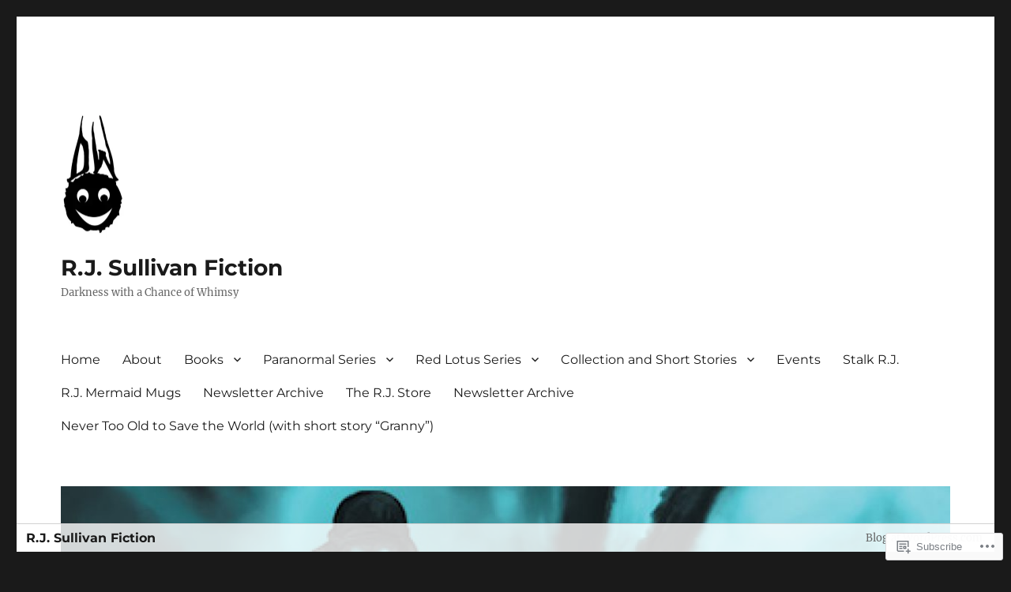

--- FILE ---
content_type: text/html; charset=UTF-8
request_url: https://rjsullivanfiction.com/tag/maxine-marie/
body_size: 43574
content:
<!DOCTYPE html>
<html lang="en" class="no-js">
<head>
	<meta charset="UTF-8">
	<meta name="viewport" content="width=device-width, initial-scale=1">
	<link rel="profile" href="https://gmpg.org/xfn/11">
		<script>(function(html){html.className = html.className.replace(/\bno-js\b/,'js')})(document.documentElement);</script>
<title>Maxine Marie &#8211; R.J. Sullivan Fiction</title>
<meta name='robots' content='max-image-preview:large' />

<!-- Async WordPress.com Remote Login -->
<script id="wpcom_remote_login_js">
var wpcom_remote_login_extra_auth = '';
function wpcom_remote_login_remove_dom_node_id( element_id ) {
	var dom_node = document.getElementById( element_id );
	if ( dom_node ) { dom_node.parentNode.removeChild( dom_node ); }
}
function wpcom_remote_login_remove_dom_node_classes( class_name ) {
	var dom_nodes = document.querySelectorAll( '.' + class_name );
	for ( var i = 0; i < dom_nodes.length; i++ ) {
		dom_nodes[ i ].parentNode.removeChild( dom_nodes[ i ] );
	}
}
function wpcom_remote_login_final_cleanup() {
	wpcom_remote_login_remove_dom_node_classes( "wpcom_remote_login_msg" );
	wpcom_remote_login_remove_dom_node_id( "wpcom_remote_login_key" );
	wpcom_remote_login_remove_dom_node_id( "wpcom_remote_login_validate" );
	wpcom_remote_login_remove_dom_node_id( "wpcom_remote_login_js" );
	wpcom_remote_login_remove_dom_node_id( "wpcom_request_access_iframe" );
	wpcom_remote_login_remove_dom_node_id( "wpcom_request_access_styles" );
}

// Watch for messages back from the remote login
window.addEventListener( "message", function( e ) {
	if ( e.origin === "https://r-login.wordpress.com" ) {
		var data = {};
		try {
			data = JSON.parse( e.data );
		} catch( e ) {
			wpcom_remote_login_final_cleanup();
			return;
		}

		if ( data.msg === 'LOGIN' ) {
			// Clean up the login check iframe
			wpcom_remote_login_remove_dom_node_id( "wpcom_remote_login_key" );

			var id_regex = new RegExp( /^[0-9]+$/ );
			var token_regex = new RegExp( /^.*|.*|.*$/ );
			if (
				token_regex.test( data.token )
				&& id_regex.test( data.wpcomid )
			) {
				// We have everything we need to ask for a login
				var script = document.createElement( "script" );
				script.setAttribute( "id", "wpcom_remote_login_validate" );
				script.src = '/remote-login.php?wpcom_remote_login=validate'
					+ '&wpcomid=' + data.wpcomid
					+ '&token=' + encodeURIComponent( data.token )
					+ '&host=' + window.location.protocol
					+ '//' + window.location.hostname
					+ '&postid=4578'
					+ '&is_singular=';
				document.body.appendChild( script );
			}

			return;
		}

		// Safari ITP, not logged in, so redirect
		if ( data.msg === 'LOGIN-REDIRECT' ) {
			window.location = 'https://wordpress.com/log-in?redirect_to=' + window.location.href;
			return;
		}

		// Safari ITP, storage access failed, remove the request
		if ( data.msg === 'LOGIN-REMOVE' ) {
			var css_zap = 'html { -webkit-transition: margin-top 1s; transition: margin-top 1s; } /* 9001 */ html { margin-top: 0 !important; } * html body { margin-top: 0 !important; } @media screen and ( max-width: 782px ) { html { margin-top: 0 !important; } * html body { margin-top: 0 !important; } }';
			var style_zap = document.createElement( 'style' );
			style_zap.type = 'text/css';
			style_zap.appendChild( document.createTextNode( css_zap ) );
			document.body.appendChild( style_zap );

			var e = document.getElementById( 'wpcom_request_access_iframe' );
			e.parentNode.removeChild( e );

			document.cookie = 'wordpress_com_login_access=denied; path=/; max-age=31536000';

			return;
		}

		// Safari ITP
		if ( data.msg === 'REQUEST_ACCESS' ) {
			console.log( 'request access: safari' );

			// Check ITP iframe enable/disable knob
			if ( wpcom_remote_login_extra_auth !== 'safari_itp_iframe' ) {
				return;
			}

			// If we are in a "private window" there is no ITP.
			var private_window = false;
			try {
				var opendb = window.openDatabase( null, null, null, null );
			} catch( e ) {
				private_window = true;
			}

			if ( private_window ) {
				console.log( 'private window' );
				return;
			}

			var iframe = document.createElement( 'iframe' );
			iframe.id = 'wpcom_request_access_iframe';
			iframe.setAttribute( 'scrolling', 'no' );
			iframe.setAttribute( 'sandbox', 'allow-storage-access-by-user-activation allow-scripts allow-same-origin allow-top-navigation-by-user-activation' );
			iframe.src = 'https://r-login.wordpress.com/remote-login.php?wpcom_remote_login=request_access&origin=' + encodeURIComponent( data.origin ) + '&wpcomid=' + encodeURIComponent( data.wpcomid );

			var css = 'html { -webkit-transition: margin-top 1s; transition: margin-top 1s; } /* 9001 */ html { margin-top: 46px !important; } * html body { margin-top: 46px !important; } @media screen and ( max-width: 660px ) { html { margin-top: 71px !important; } * html body { margin-top: 71px !important; } #wpcom_request_access_iframe { display: block; height: 71px !important; } } #wpcom_request_access_iframe { border: 0px; height: 46px; position: fixed; top: 0; left: 0; width: 100%; min-width: 100%; z-index: 99999; background: #23282d; } ';

			var style = document.createElement( 'style' );
			style.type = 'text/css';
			style.id = 'wpcom_request_access_styles';
			style.appendChild( document.createTextNode( css ) );
			document.body.appendChild( style );

			document.body.appendChild( iframe );
		}

		if ( data.msg === 'DONE' ) {
			wpcom_remote_login_final_cleanup();
		}
	}
}, false );

// Inject the remote login iframe after the page has had a chance to load
// more critical resources
window.addEventListener( "DOMContentLoaded", function( e ) {
	var iframe = document.createElement( "iframe" );
	iframe.style.display = "none";
	iframe.setAttribute( "scrolling", "no" );
	iframe.setAttribute( "id", "wpcom_remote_login_key" );
	iframe.src = "https://r-login.wordpress.com/remote-login.php"
		+ "?wpcom_remote_login=key"
		+ "&origin=aHR0cHM6Ly9yanN1bGxpdmFuZmljdGlvbi5jb20%3D"
		+ "&wpcomid=17243263"
		+ "&time=" + Math.floor( Date.now() / 1000 );
	document.body.appendChild( iframe );
}, false );
</script>
<link rel='dns-prefetch' href='//s0.wp.com' />
<link rel="alternate" type="application/rss+xml" title="R.J. Sullivan Fiction &raquo; Feed" href="https://rjsullivanfiction.com/feed/" />
<link rel="alternate" type="application/rss+xml" title="R.J. Sullivan Fiction &raquo; Comments Feed" href="https://rjsullivanfiction.com/comments/feed/" />
<link rel="alternate" type="application/rss+xml" title="R.J. Sullivan Fiction &raquo; Maxine Marie Tag Feed" href="https://rjsullivanfiction.com/tag/maxine-marie/feed/" />
	<script type="text/javascript">
		/* <![CDATA[ */
		function addLoadEvent(func) {
			var oldonload = window.onload;
			if (typeof window.onload != 'function') {
				window.onload = func;
			} else {
				window.onload = function () {
					oldonload();
					func();
				}
			}
		}
		/* ]]> */
	</script>
	<link crossorigin='anonymous' rel='stylesheet' id='all-css-0-1' href='/_static/??-eJyVzMkNwkAMQNGGGCyWEHFA1BI5Bhy8jLBHId0DEhTA8R3+h7kWdEuyBG2lSruyBUyUdcD71xDNQH1sQgF5I6WS7hKArnVIyPmdL8HPJLI1Rqzg7y3bhY2TSuDDRX5ePruznjZ9t9v2x8O+m15KT0N2&cssminify=yes' type='text/css' media='all' />
<style id='wp-emoji-styles-inline-css'>

	img.wp-smiley, img.emoji {
		display: inline !important;
		border: none !important;
		box-shadow: none !important;
		height: 1em !important;
		width: 1em !important;
		margin: 0 0.07em !important;
		vertical-align: -0.1em !important;
		background: none !important;
		padding: 0 !important;
	}
/*# sourceURL=wp-emoji-styles-inline-css */
</style>
<link crossorigin='anonymous' rel='stylesheet' id='all-css-2-1' href='/wp-content/plugins/gutenberg-core/v22.2.0/build/styles/block-library/style.css?m=1764855221i&cssminify=yes' type='text/css' media='all' />
<style id='wp-block-library-inline-css'>
.has-text-align-justify {
	text-align:justify;
}
.has-text-align-justify{text-align:justify;}

/*# sourceURL=wp-block-library-inline-css */
</style><style id='wp-block-paragraph-inline-css'>
.is-small-text{font-size:.875em}.is-regular-text{font-size:1em}.is-large-text{font-size:2.25em}.is-larger-text{font-size:3em}.has-drop-cap:not(:focus):first-letter{float:left;font-size:8.4em;font-style:normal;font-weight:100;line-height:.68;margin:.05em .1em 0 0;text-transform:uppercase}body.rtl .has-drop-cap:not(:focus):first-letter{float:none;margin-left:.1em}p.has-drop-cap.has-background{overflow:hidden}:root :where(p.has-background){padding:1.25em 2.375em}:where(p.has-text-color:not(.has-link-color)) a{color:inherit}p.has-text-align-left[style*="writing-mode:vertical-lr"],p.has-text-align-right[style*="writing-mode:vertical-rl"]{rotate:180deg}
/*# sourceURL=/wp-content/plugins/gutenberg-core/v22.2.0/build/styles/block-library/paragraph/style.css */
</style>
<style id='wp-block-image-inline-css'>
.wp-block-image>a,.wp-block-image>figure>a{display:inline-block}.wp-block-image img{box-sizing:border-box;height:auto;max-width:100%;vertical-align:bottom}@media not (prefers-reduced-motion){.wp-block-image img.hide{visibility:hidden}.wp-block-image img.show{animation:show-content-image .4s}}.wp-block-image[style*=border-radius] img,.wp-block-image[style*=border-radius]>a{border-radius:inherit}.wp-block-image.has-custom-border img{box-sizing:border-box}.wp-block-image.aligncenter{text-align:center}.wp-block-image.alignfull>a,.wp-block-image.alignwide>a{width:100%}.wp-block-image.alignfull img,.wp-block-image.alignwide img{height:auto;width:100%}.wp-block-image .aligncenter,.wp-block-image .alignleft,.wp-block-image .alignright,.wp-block-image.aligncenter,.wp-block-image.alignleft,.wp-block-image.alignright{display:table}.wp-block-image .aligncenter>figcaption,.wp-block-image .alignleft>figcaption,.wp-block-image .alignright>figcaption,.wp-block-image.aligncenter>figcaption,.wp-block-image.alignleft>figcaption,.wp-block-image.alignright>figcaption{caption-side:bottom;display:table-caption}.wp-block-image .alignleft{float:left;margin:.5em 1em .5em 0}.wp-block-image .alignright{float:right;margin:.5em 0 .5em 1em}.wp-block-image .aligncenter{margin-left:auto;margin-right:auto}.wp-block-image :where(figcaption){margin-bottom:1em;margin-top:.5em}.wp-block-image.is-style-circle-mask img{border-radius:9999px}@supports ((-webkit-mask-image:none) or (mask-image:none)) or (-webkit-mask-image:none){.wp-block-image.is-style-circle-mask img{border-radius:0;-webkit-mask-image:url('data:image/svg+xml;utf8,<svg viewBox="0 0 100 100" xmlns="http://www.w3.org/2000/svg"><circle cx="50" cy="50" r="50"/></svg>');mask-image:url('data:image/svg+xml;utf8,<svg viewBox="0 0 100 100" xmlns="http://www.w3.org/2000/svg"><circle cx="50" cy="50" r="50"/></svg>');mask-mode:alpha;-webkit-mask-position:center;mask-position:center;-webkit-mask-repeat:no-repeat;mask-repeat:no-repeat;-webkit-mask-size:contain;mask-size:contain}}:root :where(.wp-block-image.is-style-rounded img,.wp-block-image .is-style-rounded img){border-radius:9999px}.wp-block-image figure{margin:0}.wp-lightbox-container{display:flex;flex-direction:column;position:relative}.wp-lightbox-container img{cursor:zoom-in}.wp-lightbox-container img:hover+button{opacity:1}.wp-lightbox-container button{align-items:center;backdrop-filter:blur(16px) saturate(180%);background-color:#5a5a5a40;border:none;border-radius:4px;cursor:zoom-in;display:flex;height:20px;justify-content:center;opacity:0;padding:0;position:absolute;right:16px;text-align:center;top:16px;width:20px;z-index:100}@media not (prefers-reduced-motion){.wp-lightbox-container button{transition:opacity .2s ease}}.wp-lightbox-container button:focus-visible{outline:3px auto #5a5a5a40;outline:3px auto -webkit-focus-ring-color;outline-offset:3px}.wp-lightbox-container button:hover{cursor:pointer;opacity:1}.wp-lightbox-container button:focus{opacity:1}.wp-lightbox-container button:focus,.wp-lightbox-container button:hover,.wp-lightbox-container button:not(:hover):not(:active):not(.has-background){background-color:#5a5a5a40;border:none}.wp-lightbox-overlay{box-sizing:border-box;cursor:zoom-out;height:100vh;left:0;overflow:hidden;position:fixed;top:0;visibility:hidden;width:100%;z-index:100000}.wp-lightbox-overlay .close-button{align-items:center;cursor:pointer;display:flex;justify-content:center;min-height:40px;min-width:40px;padding:0;position:absolute;right:calc(env(safe-area-inset-right) + 16px);top:calc(env(safe-area-inset-top) + 16px);z-index:5000000}.wp-lightbox-overlay .close-button:focus,.wp-lightbox-overlay .close-button:hover,.wp-lightbox-overlay .close-button:not(:hover):not(:active):not(.has-background){background:none;border:none}.wp-lightbox-overlay .lightbox-image-container{height:var(--wp--lightbox-container-height);left:50%;overflow:hidden;position:absolute;top:50%;transform:translate(-50%,-50%);transform-origin:top left;width:var(--wp--lightbox-container-width);z-index:9999999999}.wp-lightbox-overlay .wp-block-image{align-items:center;box-sizing:border-box;display:flex;height:100%;justify-content:center;margin:0;position:relative;transform-origin:0 0;width:100%;z-index:3000000}.wp-lightbox-overlay .wp-block-image img{height:var(--wp--lightbox-image-height);min-height:var(--wp--lightbox-image-height);min-width:var(--wp--lightbox-image-width);width:var(--wp--lightbox-image-width)}.wp-lightbox-overlay .wp-block-image figcaption{display:none}.wp-lightbox-overlay button{background:none;border:none}.wp-lightbox-overlay .scrim{background-color:#fff;height:100%;opacity:.9;position:absolute;width:100%;z-index:2000000}.wp-lightbox-overlay.active{visibility:visible}@media not (prefers-reduced-motion){.wp-lightbox-overlay.active{animation:turn-on-visibility .25s both}.wp-lightbox-overlay.active img{animation:turn-on-visibility .35s both}.wp-lightbox-overlay.show-closing-animation:not(.active){animation:turn-off-visibility .35s both}.wp-lightbox-overlay.show-closing-animation:not(.active) img{animation:turn-off-visibility .25s both}.wp-lightbox-overlay.zoom.active{animation:none;opacity:1;visibility:visible}.wp-lightbox-overlay.zoom.active .lightbox-image-container{animation:lightbox-zoom-in .4s}.wp-lightbox-overlay.zoom.active .lightbox-image-container img{animation:none}.wp-lightbox-overlay.zoom.active .scrim{animation:turn-on-visibility .4s forwards}.wp-lightbox-overlay.zoom.show-closing-animation:not(.active){animation:none}.wp-lightbox-overlay.zoom.show-closing-animation:not(.active) .lightbox-image-container{animation:lightbox-zoom-out .4s}.wp-lightbox-overlay.zoom.show-closing-animation:not(.active) .lightbox-image-container img{animation:none}.wp-lightbox-overlay.zoom.show-closing-animation:not(.active) .scrim{animation:turn-off-visibility .4s forwards}}@keyframes show-content-image{0%{visibility:hidden}99%{visibility:hidden}to{visibility:visible}}@keyframes turn-on-visibility{0%{opacity:0}to{opacity:1}}@keyframes turn-off-visibility{0%{opacity:1;visibility:visible}99%{opacity:0;visibility:visible}to{opacity:0;visibility:hidden}}@keyframes lightbox-zoom-in{0%{transform:translate(calc((-100vw + var(--wp--lightbox-scrollbar-width))/2 + var(--wp--lightbox-initial-left-position)),calc(-50vh + var(--wp--lightbox-initial-top-position))) scale(var(--wp--lightbox-scale))}to{transform:translate(-50%,-50%) scale(1)}}@keyframes lightbox-zoom-out{0%{transform:translate(-50%,-50%) scale(1);visibility:visible}99%{visibility:visible}to{transform:translate(calc((-100vw + var(--wp--lightbox-scrollbar-width))/2 + var(--wp--lightbox-initial-left-position)),calc(-50vh + var(--wp--lightbox-initial-top-position))) scale(var(--wp--lightbox-scale));visibility:hidden}}
/*# sourceURL=/wp-content/plugins/gutenberg-core/v22.2.0/build/styles/block-library/image/style.css */
</style>
<style id='wp-block-image-theme-inline-css'>
:root :where(.wp-block-image figcaption){color:#555;font-size:13px;text-align:center}.is-dark-theme :root :where(.wp-block-image figcaption){color:#ffffffa6}.wp-block-image{margin:0 0 1em}
/*# sourceURL=/wp-content/plugins/gutenberg-core/v22.2.0/build/styles/block-library/image/theme.css */
</style>
<style id='global-styles-inline-css'>
:root{--wp--preset--aspect-ratio--square: 1;--wp--preset--aspect-ratio--4-3: 4/3;--wp--preset--aspect-ratio--3-4: 3/4;--wp--preset--aspect-ratio--3-2: 3/2;--wp--preset--aspect-ratio--2-3: 2/3;--wp--preset--aspect-ratio--16-9: 16/9;--wp--preset--aspect-ratio--9-16: 9/16;--wp--preset--color--black: #000000;--wp--preset--color--cyan-bluish-gray: #abb8c3;--wp--preset--color--white: #fff;--wp--preset--color--pale-pink: #f78da7;--wp--preset--color--vivid-red: #cf2e2e;--wp--preset--color--luminous-vivid-orange: #ff6900;--wp--preset--color--luminous-vivid-amber: #fcb900;--wp--preset--color--light-green-cyan: #7bdcb5;--wp--preset--color--vivid-green-cyan: #00d084;--wp--preset--color--pale-cyan-blue: #8ed1fc;--wp--preset--color--vivid-cyan-blue: #0693e3;--wp--preset--color--vivid-purple: #9b51e0;--wp--preset--color--dark-gray: #1a1a1a;--wp--preset--color--medium-gray: #686868;--wp--preset--color--light-gray: #e5e5e5;--wp--preset--color--blue-gray: #4d545c;--wp--preset--color--bright-blue: #007acc;--wp--preset--color--light-blue: #9adffd;--wp--preset--color--dark-brown: #402b30;--wp--preset--color--medium-brown: #774e24;--wp--preset--color--dark-red: #640c1f;--wp--preset--color--bright-red: #ff675f;--wp--preset--color--yellow: #ffef8e;--wp--preset--gradient--vivid-cyan-blue-to-vivid-purple: linear-gradient(135deg,rgb(6,147,227) 0%,rgb(155,81,224) 100%);--wp--preset--gradient--light-green-cyan-to-vivid-green-cyan: linear-gradient(135deg,rgb(122,220,180) 0%,rgb(0,208,130) 100%);--wp--preset--gradient--luminous-vivid-amber-to-luminous-vivid-orange: linear-gradient(135deg,rgb(252,185,0) 0%,rgb(255,105,0) 100%);--wp--preset--gradient--luminous-vivid-orange-to-vivid-red: linear-gradient(135deg,rgb(255,105,0) 0%,rgb(207,46,46) 100%);--wp--preset--gradient--very-light-gray-to-cyan-bluish-gray: linear-gradient(135deg,rgb(238,238,238) 0%,rgb(169,184,195) 100%);--wp--preset--gradient--cool-to-warm-spectrum: linear-gradient(135deg,rgb(74,234,220) 0%,rgb(151,120,209) 20%,rgb(207,42,186) 40%,rgb(238,44,130) 60%,rgb(251,105,98) 80%,rgb(254,248,76) 100%);--wp--preset--gradient--blush-light-purple: linear-gradient(135deg,rgb(255,206,236) 0%,rgb(152,150,240) 100%);--wp--preset--gradient--blush-bordeaux: linear-gradient(135deg,rgb(254,205,165) 0%,rgb(254,45,45) 50%,rgb(107,0,62) 100%);--wp--preset--gradient--luminous-dusk: linear-gradient(135deg,rgb(255,203,112) 0%,rgb(199,81,192) 50%,rgb(65,88,208) 100%);--wp--preset--gradient--pale-ocean: linear-gradient(135deg,rgb(255,245,203) 0%,rgb(182,227,212) 50%,rgb(51,167,181) 100%);--wp--preset--gradient--electric-grass: linear-gradient(135deg,rgb(202,248,128) 0%,rgb(113,206,126) 100%);--wp--preset--gradient--midnight: linear-gradient(135deg,rgb(2,3,129) 0%,rgb(40,116,252) 100%);--wp--preset--font-size--small: 13px;--wp--preset--font-size--medium: 20px;--wp--preset--font-size--large: 36px;--wp--preset--font-size--x-large: 42px;--wp--preset--font-family--albert-sans: 'Albert Sans', sans-serif;--wp--preset--font-family--alegreya: Alegreya, serif;--wp--preset--font-family--arvo: Arvo, serif;--wp--preset--font-family--bodoni-moda: 'Bodoni Moda', serif;--wp--preset--font-family--bricolage-grotesque: 'Bricolage Grotesque', sans-serif;--wp--preset--font-family--cabin: Cabin, sans-serif;--wp--preset--font-family--chivo: Chivo, sans-serif;--wp--preset--font-family--commissioner: Commissioner, sans-serif;--wp--preset--font-family--cormorant: Cormorant, serif;--wp--preset--font-family--courier-prime: 'Courier Prime', monospace;--wp--preset--font-family--crimson-pro: 'Crimson Pro', serif;--wp--preset--font-family--dm-mono: 'DM Mono', monospace;--wp--preset--font-family--dm-sans: 'DM Sans', sans-serif;--wp--preset--font-family--dm-serif-display: 'DM Serif Display', serif;--wp--preset--font-family--domine: Domine, serif;--wp--preset--font-family--eb-garamond: 'EB Garamond', serif;--wp--preset--font-family--epilogue: Epilogue, sans-serif;--wp--preset--font-family--fahkwang: Fahkwang, sans-serif;--wp--preset--font-family--figtree: Figtree, sans-serif;--wp--preset--font-family--fira-sans: 'Fira Sans', sans-serif;--wp--preset--font-family--fjalla-one: 'Fjalla One', sans-serif;--wp--preset--font-family--fraunces: Fraunces, serif;--wp--preset--font-family--gabarito: Gabarito, system-ui;--wp--preset--font-family--ibm-plex-mono: 'IBM Plex Mono', monospace;--wp--preset--font-family--ibm-plex-sans: 'IBM Plex Sans', sans-serif;--wp--preset--font-family--ibarra-real-nova: 'Ibarra Real Nova', serif;--wp--preset--font-family--instrument-serif: 'Instrument Serif', serif;--wp--preset--font-family--inter: Inter, sans-serif;--wp--preset--font-family--josefin-sans: 'Josefin Sans', sans-serif;--wp--preset--font-family--jost: Jost, sans-serif;--wp--preset--font-family--libre-baskerville: 'Libre Baskerville', serif;--wp--preset--font-family--libre-franklin: 'Libre Franklin', sans-serif;--wp--preset--font-family--literata: Literata, serif;--wp--preset--font-family--lora: Lora, serif;--wp--preset--font-family--merriweather: Merriweather, serif;--wp--preset--font-family--montserrat: Montserrat, sans-serif;--wp--preset--font-family--newsreader: Newsreader, serif;--wp--preset--font-family--noto-sans-mono: 'Noto Sans Mono', sans-serif;--wp--preset--font-family--nunito: Nunito, sans-serif;--wp--preset--font-family--open-sans: 'Open Sans', sans-serif;--wp--preset--font-family--overpass: Overpass, sans-serif;--wp--preset--font-family--pt-serif: 'PT Serif', serif;--wp--preset--font-family--petrona: Petrona, serif;--wp--preset--font-family--piazzolla: Piazzolla, serif;--wp--preset--font-family--playfair-display: 'Playfair Display', serif;--wp--preset--font-family--plus-jakarta-sans: 'Plus Jakarta Sans', sans-serif;--wp--preset--font-family--poppins: Poppins, sans-serif;--wp--preset--font-family--raleway: Raleway, sans-serif;--wp--preset--font-family--roboto: Roboto, sans-serif;--wp--preset--font-family--roboto-slab: 'Roboto Slab', serif;--wp--preset--font-family--rubik: Rubik, sans-serif;--wp--preset--font-family--rufina: Rufina, serif;--wp--preset--font-family--sora: Sora, sans-serif;--wp--preset--font-family--source-sans-3: 'Source Sans 3', sans-serif;--wp--preset--font-family--source-serif-4: 'Source Serif 4', serif;--wp--preset--font-family--space-mono: 'Space Mono', monospace;--wp--preset--font-family--syne: Syne, sans-serif;--wp--preset--font-family--texturina: Texturina, serif;--wp--preset--font-family--urbanist: Urbanist, sans-serif;--wp--preset--font-family--work-sans: 'Work Sans', sans-serif;--wp--preset--spacing--20: 0.44rem;--wp--preset--spacing--30: 0.67rem;--wp--preset--spacing--40: 1rem;--wp--preset--spacing--50: 1.5rem;--wp--preset--spacing--60: 2.25rem;--wp--preset--spacing--70: 3.38rem;--wp--preset--spacing--80: 5.06rem;--wp--preset--shadow--natural: 6px 6px 9px rgba(0, 0, 0, 0.2);--wp--preset--shadow--deep: 12px 12px 50px rgba(0, 0, 0, 0.4);--wp--preset--shadow--sharp: 6px 6px 0px rgba(0, 0, 0, 0.2);--wp--preset--shadow--outlined: 6px 6px 0px -3px rgb(255, 255, 255), 6px 6px rgb(0, 0, 0);--wp--preset--shadow--crisp: 6px 6px 0px rgb(0, 0, 0);}:where(.is-layout-flex){gap: 0.5em;}:where(.is-layout-grid){gap: 0.5em;}body .is-layout-flex{display: flex;}.is-layout-flex{flex-wrap: wrap;align-items: center;}.is-layout-flex > :is(*, div){margin: 0;}body .is-layout-grid{display: grid;}.is-layout-grid > :is(*, div){margin: 0;}:where(.wp-block-columns.is-layout-flex){gap: 2em;}:where(.wp-block-columns.is-layout-grid){gap: 2em;}:where(.wp-block-post-template.is-layout-flex){gap: 1.25em;}:where(.wp-block-post-template.is-layout-grid){gap: 1.25em;}.has-black-color{color: var(--wp--preset--color--black) !important;}.has-cyan-bluish-gray-color{color: var(--wp--preset--color--cyan-bluish-gray) !important;}.has-white-color{color: var(--wp--preset--color--white) !important;}.has-pale-pink-color{color: var(--wp--preset--color--pale-pink) !important;}.has-vivid-red-color{color: var(--wp--preset--color--vivid-red) !important;}.has-luminous-vivid-orange-color{color: var(--wp--preset--color--luminous-vivid-orange) !important;}.has-luminous-vivid-amber-color{color: var(--wp--preset--color--luminous-vivid-amber) !important;}.has-light-green-cyan-color{color: var(--wp--preset--color--light-green-cyan) !important;}.has-vivid-green-cyan-color{color: var(--wp--preset--color--vivid-green-cyan) !important;}.has-pale-cyan-blue-color{color: var(--wp--preset--color--pale-cyan-blue) !important;}.has-vivid-cyan-blue-color{color: var(--wp--preset--color--vivid-cyan-blue) !important;}.has-vivid-purple-color{color: var(--wp--preset--color--vivid-purple) !important;}.has-black-background-color{background-color: var(--wp--preset--color--black) !important;}.has-cyan-bluish-gray-background-color{background-color: var(--wp--preset--color--cyan-bluish-gray) !important;}.has-white-background-color{background-color: var(--wp--preset--color--white) !important;}.has-pale-pink-background-color{background-color: var(--wp--preset--color--pale-pink) !important;}.has-vivid-red-background-color{background-color: var(--wp--preset--color--vivid-red) !important;}.has-luminous-vivid-orange-background-color{background-color: var(--wp--preset--color--luminous-vivid-orange) !important;}.has-luminous-vivid-amber-background-color{background-color: var(--wp--preset--color--luminous-vivid-amber) !important;}.has-light-green-cyan-background-color{background-color: var(--wp--preset--color--light-green-cyan) !important;}.has-vivid-green-cyan-background-color{background-color: var(--wp--preset--color--vivid-green-cyan) !important;}.has-pale-cyan-blue-background-color{background-color: var(--wp--preset--color--pale-cyan-blue) !important;}.has-vivid-cyan-blue-background-color{background-color: var(--wp--preset--color--vivid-cyan-blue) !important;}.has-vivid-purple-background-color{background-color: var(--wp--preset--color--vivid-purple) !important;}.has-black-border-color{border-color: var(--wp--preset--color--black) !important;}.has-cyan-bluish-gray-border-color{border-color: var(--wp--preset--color--cyan-bluish-gray) !important;}.has-white-border-color{border-color: var(--wp--preset--color--white) !important;}.has-pale-pink-border-color{border-color: var(--wp--preset--color--pale-pink) !important;}.has-vivid-red-border-color{border-color: var(--wp--preset--color--vivid-red) !important;}.has-luminous-vivid-orange-border-color{border-color: var(--wp--preset--color--luminous-vivid-orange) !important;}.has-luminous-vivid-amber-border-color{border-color: var(--wp--preset--color--luminous-vivid-amber) !important;}.has-light-green-cyan-border-color{border-color: var(--wp--preset--color--light-green-cyan) !important;}.has-vivid-green-cyan-border-color{border-color: var(--wp--preset--color--vivid-green-cyan) !important;}.has-pale-cyan-blue-border-color{border-color: var(--wp--preset--color--pale-cyan-blue) !important;}.has-vivid-cyan-blue-border-color{border-color: var(--wp--preset--color--vivid-cyan-blue) !important;}.has-vivid-purple-border-color{border-color: var(--wp--preset--color--vivid-purple) !important;}.has-vivid-cyan-blue-to-vivid-purple-gradient-background{background: var(--wp--preset--gradient--vivid-cyan-blue-to-vivid-purple) !important;}.has-light-green-cyan-to-vivid-green-cyan-gradient-background{background: var(--wp--preset--gradient--light-green-cyan-to-vivid-green-cyan) !important;}.has-luminous-vivid-amber-to-luminous-vivid-orange-gradient-background{background: var(--wp--preset--gradient--luminous-vivid-amber-to-luminous-vivid-orange) !important;}.has-luminous-vivid-orange-to-vivid-red-gradient-background{background: var(--wp--preset--gradient--luminous-vivid-orange-to-vivid-red) !important;}.has-very-light-gray-to-cyan-bluish-gray-gradient-background{background: var(--wp--preset--gradient--very-light-gray-to-cyan-bluish-gray) !important;}.has-cool-to-warm-spectrum-gradient-background{background: var(--wp--preset--gradient--cool-to-warm-spectrum) !important;}.has-blush-light-purple-gradient-background{background: var(--wp--preset--gradient--blush-light-purple) !important;}.has-blush-bordeaux-gradient-background{background: var(--wp--preset--gradient--blush-bordeaux) !important;}.has-luminous-dusk-gradient-background{background: var(--wp--preset--gradient--luminous-dusk) !important;}.has-pale-ocean-gradient-background{background: var(--wp--preset--gradient--pale-ocean) !important;}.has-electric-grass-gradient-background{background: var(--wp--preset--gradient--electric-grass) !important;}.has-midnight-gradient-background{background: var(--wp--preset--gradient--midnight) !important;}.has-small-font-size{font-size: var(--wp--preset--font-size--small) !important;}.has-medium-font-size{font-size: var(--wp--preset--font-size--medium) !important;}.has-large-font-size{font-size: var(--wp--preset--font-size--large) !important;}.has-x-large-font-size{font-size: var(--wp--preset--font-size--x-large) !important;}.has-albert-sans-font-family{font-family: var(--wp--preset--font-family--albert-sans) !important;}.has-alegreya-font-family{font-family: var(--wp--preset--font-family--alegreya) !important;}.has-arvo-font-family{font-family: var(--wp--preset--font-family--arvo) !important;}.has-bodoni-moda-font-family{font-family: var(--wp--preset--font-family--bodoni-moda) !important;}.has-bricolage-grotesque-font-family{font-family: var(--wp--preset--font-family--bricolage-grotesque) !important;}.has-cabin-font-family{font-family: var(--wp--preset--font-family--cabin) !important;}.has-chivo-font-family{font-family: var(--wp--preset--font-family--chivo) !important;}.has-commissioner-font-family{font-family: var(--wp--preset--font-family--commissioner) !important;}.has-cormorant-font-family{font-family: var(--wp--preset--font-family--cormorant) !important;}.has-courier-prime-font-family{font-family: var(--wp--preset--font-family--courier-prime) !important;}.has-crimson-pro-font-family{font-family: var(--wp--preset--font-family--crimson-pro) !important;}.has-dm-mono-font-family{font-family: var(--wp--preset--font-family--dm-mono) !important;}.has-dm-sans-font-family{font-family: var(--wp--preset--font-family--dm-sans) !important;}.has-dm-serif-display-font-family{font-family: var(--wp--preset--font-family--dm-serif-display) !important;}.has-domine-font-family{font-family: var(--wp--preset--font-family--domine) !important;}.has-eb-garamond-font-family{font-family: var(--wp--preset--font-family--eb-garamond) !important;}.has-epilogue-font-family{font-family: var(--wp--preset--font-family--epilogue) !important;}.has-fahkwang-font-family{font-family: var(--wp--preset--font-family--fahkwang) !important;}.has-figtree-font-family{font-family: var(--wp--preset--font-family--figtree) !important;}.has-fira-sans-font-family{font-family: var(--wp--preset--font-family--fira-sans) !important;}.has-fjalla-one-font-family{font-family: var(--wp--preset--font-family--fjalla-one) !important;}.has-fraunces-font-family{font-family: var(--wp--preset--font-family--fraunces) !important;}.has-gabarito-font-family{font-family: var(--wp--preset--font-family--gabarito) !important;}.has-ibm-plex-mono-font-family{font-family: var(--wp--preset--font-family--ibm-plex-mono) !important;}.has-ibm-plex-sans-font-family{font-family: var(--wp--preset--font-family--ibm-plex-sans) !important;}.has-ibarra-real-nova-font-family{font-family: var(--wp--preset--font-family--ibarra-real-nova) !important;}.has-instrument-serif-font-family{font-family: var(--wp--preset--font-family--instrument-serif) !important;}.has-inter-font-family{font-family: var(--wp--preset--font-family--inter) !important;}.has-josefin-sans-font-family{font-family: var(--wp--preset--font-family--josefin-sans) !important;}.has-jost-font-family{font-family: var(--wp--preset--font-family--jost) !important;}.has-libre-baskerville-font-family{font-family: var(--wp--preset--font-family--libre-baskerville) !important;}.has-libre-franklin-font-family{font-family: var(--wp--preset--font-family--libre-franklin) !important;}.has-literata-font-family{font-family: var(--wp--preset--font-family--literata) !important;}.has-lora-font-family{font-family: var(--wp--preset--font-family--lora) !important;}.has-merriweather-font-family{font-family: var(--wp--preset--font-family--merriweather) !important;}.has-montserrat-font-family{font-family: var(--wp--preset--font-family--montserrat) !important;}.has-newsreader-font-family{font-family: var(--wp--preset--font-family--newsreader) !important;}.has-noto-sans-mono-font-family{font-family: var(--wp--preset--font-family--noto-sans-mono) !important;}.has-nunito-font-family{font-family: var(--wp--preset--font-family--nunito) !important;}.has-open-sans-font-family{font-family: var(--wp--preset--font-family--open-sans) !important;}.has-overpass-font-family{font-family: var(--wp--preset--font-family--overpass) !important;}.has-pt-serif-font-family{font-family: var(--wp--preset--font-family--pt-serif) !important;}.has-petrona-font-family{font-family: var(--wp--preset--font-family--petrona) !important;}.has-piazzolla-font-family{font-family: var(--wp--preset--font-family--piazzolla) !important;}.has-playfair-display-font-family{font-family: var(--wp--preset--font-family--playfair-display) !important;}.has-plus-jakarta-sans-font-family{font-family: var(--wp--preset--font-family--plus-jakarta-sans) !important;}.has-poppins-font-family{font-family: var(--wp--preset--font-family--poppins) !important;}.has-raleway-font-family{font-family: var(--wp--preset--font-family--raleway) !important;}.has-roboto-font-family{font-family: var(--wp--preset--font-family--roboto) !important;}.has-roboto-slab-font-family{font-family: var(--wp--preset--font-family--roboto-slab) !important;}.has-rubik-font-family{font-family: var(--wp--preset--font-family--rubik) !important;}.has-rufina-font-family{font-family: var(--wp--preset--font-family--rufina) !important;}.has-sora-font-family{font-family: var(--wp--preset--font-family--sora) !important;}.has-source-sans-3-font-family{font-family: var(--wp--preset--font-family--source-sans-3) !important;}.has-source-serif-4-font-family{font-family: var(--wp--preset--font-family--source-serif-4) !important;}.has-space-mono-font-family{font-family: var(--wp--preset--font-family--space-mono) !important;}.has-syne-font-family{font-family: var(--wp--preset--font-family--syne) !important;}.has-texturina-font-family{font-family: var(--wp--preset--font-family--texturina) !important;}.has-urbanist-font-family{font-family: var(--wp--preset--font-family--urbanist) !important;}.has-work-sans-font-family{font-family: var(--wp--preset--font-family--work-sans) !important;}
/*# sourceURL=global-styles-inline-css */
</style>

<style id='classic-theme-styles-inline-css'>
/*! This file is auto-generated */
.wp-block-button__link{color:#fff;background-color:#32373c;border-radius:9999px;box-shadow:none;text-decoration:none;padding:calc(.667em + 2px) calc(1.333em + 2px);font-size:1.125em}.wp-block-file__button{background:#32373c;color:#fff;text-decoration:none}
/*# sourceURL=/wp-includes/css/classic-themes.min.css */
</style>
<link crossorigin='anonymous' rel='stylesheet' id='all-css-4-1' href='/_static/??-eJyNkVtuAyEMRTdUjzVpHs1H1aVUDHFTEswgbDrN7ms0UROpaZQfBFfnXCzAKYMfk1JSzLHuQxL04xBHfxRcdP1L14MEzpGg0Fe3xF0Q/SVA9BSp8yJPeFXEFS5dhSzn7LQRTLvgKBIbdk+bsjkwDLmQCNjKoTLop4nyx5tjzHVAnSw4SfhWooQfBggylRImcoaVdoEAt9xSp/M5JKuSMTp194Y6kGbnj+czSk34biruKVEJreL29vGBbz/nv7iBOH9Ec974td+snheb7Xq5OvwAktizAQ==&cssminify=yes' type='text/css' media='all' />
<link crossorigin='anonymous' rel='stylesheet' id='all-css-10-1' href='/wp-content/themes/pub/twentysixteen/css/style-wpcom.css?m=1514503118i&cssminify=yes' type='text/css' media='all' />
<style id='jetpack_facebook_likebox-inline-css'>
.widget_facebook_likebox {
	overflow: hidden;
}

/*# sourceURL=/wp-content/mu-plugins/jetpack-plugin/sun/modules/widgets/facebook-likebox/style.css */
</style>
<link crossorigin='anonymous' rel='stylesheet' id='all-css-12-1' href='/_static/??-eJx9jEsOwjAMBS9EsPiUigXiLGlwg4tjV4mjwu0JEguQELs3T5qBZXZBxVAMUnUz10hSIOPAGtuMEMonrhuu4LcUUR1r8EYqX+BG9pT/qRPa7MPtzVCqQNJLZSxAMpKQoSshKzPYFVO7bWmJR6G7IcorfU6nTd/ttv3xsO+mJ92NURc=&cssminify=yes' type='text/css' media='all' />
<style id='jetpack-global-styles-frontend-style-inline-css'>
:root { --font-headings: unset; --font-base: unset; --font-headings-default: -apple-system,BlinkMacSystemFont,"Segoe UI",Roboto,Oxygen-Sans,Ubuntu,Cantarell,"Helvetica Neue",sans-serif; --font-base-default: -apple-system,BlinkMacSystemFont,"Segoe UI",Roboto,Oxygen-Sans,Ubuntu,Cantarell,"Helvetica Neue",sans-serif;}
/*# sourceURL=jetpack-global-styles-frontend-style-inline-css */
</style>
<link crossorigin='anonymous' rel='stylesheet' id='all-css-14-1' href='/wp-content/themes/h4/global.css?m=1420737423i&cssminify=yes' type='text/css' media='all' />
<script id="wpcom-actionbar-placeholder-js-extra">
var actionbardata = {"siteID":"17243263","postID":"0","siteURL":"https://rjsullivanfiction.com","xhrURL":"https://rjsullivanfiction.com/wp-admin/admin-ajax.php","nonce":"7ed99205b0","isLoggedIn":"","statusMessage":"","subsEmailDefault":"instantly","proxyScriptUrl":"https://s0.wp.com/wp-content/js/wpcom-proxy-request.js?m=1513050504i&amp;ver=20211021","i18n":{"followedText":"New posts from this site will now appear in your \u003Ca href=\"https://wordpress.com/reader\"\u003EReader\u003C/a\u003E","foldBar":"Collapse this bar","unfoldBar":"Expand this bar","shortLinkCopied":"Shortlink copied to clipboard."}};
//# sourceURL=wpcom-actionbar-placeholder-js-extra
</script>
<script id="jetpack-mu-wpcom-settings-js-before">
var JETPACK_MU_WPCOM_SETTINGS = {"assetsUrl":"https://s0.wp.com/wp-content/mu-plugins/jetpack-mu-wpcom-plugin/sun/jetpack_vendor/automattic/jetpack-mu-wpcom/src/build/"};
//# sourceURL=jetpack-mu-wpcom-settings-js-before
</script>
<script crossorigin='anonymous' type='text/javascript'  src='/_static/??/wp-content/js/rlt-proxy.js,/wp-content/themes/pub/twentysixteen/js/html5.js?m=1720530689j'></script>
<script id="rlt-proxy-js-after">
	rltInitialize( {"token":null,"iframeOrigins":["https:\/\/widgets.wp.com"]} );
//# sourceURL=rlt-proxy-js-after
</script>
<link rel="EditURI" type="application/rsd+xml" title="RSD" href="https://rjsullivanfiction.wordpress.com/xmlrpc.php?rsd" />
<meta name="generator" content="WordPress.com" />

<!-- Jetpack Open Graph Tags -->
<meta property="og:type" content="website" />
<meta property="og:title" content="Maxine Marie &#8211; R.J. Sullivan Fiction" />
<meta property="og:url" content="https://rjsullivanfiction.com/tag/maxine-marie/" />
<meta property="og:site_name" content="R.J. Sullivan Fiction" />
<meta property="og:image" content="https://rjsullivanfiction.com/wp-content/uploads/2021/08/dwb-meteor-only.jpg?w=92" />
<meta property="og:image:width" content="200" />
<meta property="og:image:height" content="200" />
<meta property="og:image:alt" content="" />
<meta property="og:locale" content="en_US" />
<meta name="twitter:creator" content="@RJSullivanAuthr" />
<meta name="twitter:site" content="@RJSullivanAuthr" />

<!-- End Jetpack Open Graph Tags -->
<link rel='openid.server' href='https://rjsullivanfiction.com/?openidserver=1' />
<link rel='openid.delegate' href='https://rjsullivanfiction.com/' />
<link rel="search" type="application/opensearchdescription+xml" href="https://rjsullivanfiction.com/osd.xml" title="R.J. Sullivan Fiction" />
<link rel="search" type="application/opensearchdescription+xml" href="https://s1.wp.com/opensearch.xml" title="WordPress.com" />
<meta name="description" content="Posts about Maxine Marie written by R.J. Sullivan" />
<link rel="icon" href="https://rjsullivanfiction.com/wp-content/uploads/2021/08/dwb-meteor-only.jpg?w=15" sizes="32x32" />
<link rel="icon" href="https://rjsullivanfiction.com/wp-content/uploads/2021/08/dwb-meteor-only.jpg?w=89" sizes="192x192" />
<link rel="apple-touch-icon" href="https://rjsullivanfiction.com/wp-content/uploads/2021/08/dwb-meteor-only.jpg?w=83" />
<meta name="msapplication-TileImage" content="https://rjsullivanfiction.com/wp-content/uploads/2021/08/dwb-meteor-only.jpg?w=125" />
<link crossorigin='anonymous' rel='stylesheet' id='all-css-6-3' href='/_static/??-eJydzNEKwjAMheEXsoapc+xCfBSpWRjd0rQ0DWNvL8LmpYiX/+HwwZIdJqkkFaK5zDYGUZioZo/z1qAm8AiC8OSEs4IuIVM5ouoBfgZiGoxJAX1JpsSfzz786dXANLjRM1NZv9Xbv8db07XnU9dfL+30AlHOX2M=&cssminify=yes' type='text/css' media='all' />
</head>

<body class="archive tag tag-maxine-marie tag-105747545 wp-custom-logo wp-embed-responsive wp-theme-pubtwentysixteen customizer-styles-applied hfeed jetpack-reblog-enabled has-site-logo">
<div id="page" class="site">
	<div class="site-inner">
		<a class="skip-link screen-reader-text" href="#content">
			Skip to content		</a>

		<header id="masthead" class="site-header">
			<div class="site-header-main">
				<div class="site-branding">
					<a href="https://rjsullivanfiction.com/" class="site-logo-link" rel="home" itemprop="url"><img width="162" height="350" src="https://rjsullivanfiction.com/wp-content/uploads/2021/08/dwb-meteor-only.jpg?w=162" class="site-logo attachment-twentysixteen-logo" alt="" decoding="async" data-size="twentysixteen-logo" itemprop="logo" srcset="https://rjsullivanfiction.com/wp-content/uploads/2021/08/dwb-meteor-only.jpg?w=162 162w, https://rjsullivanfiction.com/wp-content/uploads/2021/08/dwb-meteor-only.jpg?w=324 324w, https://rjsullivanfiction.com/wp-content/uploads/2021/08/dwb-meteor-only.jpg?w=69 69w" sizes="(max-width: 162px) 85vw, 162px" data-attachment-id="4002" data-permalink="https://rjsullivanfiction.com/dwb-meteor-only-2/" data-orig-file="https://rjsullivanfiction.com/wp-content/uploads/2021/08/dwb-meteor-only.jpg" data-orig-size="450,975" data-comments-opened="1" data-image-meta="{&quot;aperture&quot;:&quot;0&quot;,&quot;credit&quot;:&quot;&quot;,&quot;camera&quot;:&quot;&quot;,&quot;caption&quot;:&quot;&quot;,&quot;created_timestamp&quot;:&quot;0&quot;,&quot;copyright&quot;:&quot;&quot;,&quot;focal_length&quot;:&quot;0&quot;,&quot;iso&quot;:&quot;0&quot;,&quot;shutter_speed&quot;:&quot;0&quot;,&quot;title&quot;:&quot;&quot;,&quot;orientation&quot;:&quot;0&quot;}" data-image-title="DWB meteor only" data-image-description="" data-image-caption="" data-medium-file="https://rjsullivanfiction.com/wp-content/uploads/2021/08/dwb-meteor-only.jpg?w=138" data-large-file="https://rjsullivanfiction.com/wp-content/uploads/2021/08/dwb-meteor-only.jpg?w=450" /></a>
											<p class="site-title"><a href="https://rjsullivanfiction.com/" rel="home">R.J. Sullivan Fiction</a></p>
												<p class="site-description">Darkness with a Chance of Whimsy</p>
									</div><!-- .site-branding -->

									<button id="menu-toggle" class="menu-toggle">Menu</button>

					<div id="site-header-menu" class="site-header-menu">
													<nav id="site-navigation" class="main-navigation" aria-label="Primary Menu">
								<div class="menu-menu-1-container"><ul id="menu-menu-1" class="primary-menu"><li id="menu-item-528" class="menu-item menu-item-type-custom menu-item-object-custom menu-item-home menu-item-528"><a href="https://rjsullivanfiction.com/">Home</a></li>
<li id="menu-item-529" class="menu-item menu-item-type-post_type menu-item-object-page menu-item-529"><a href="https://rjsullivanfiction.com/about/" title="About R.J. Sullivan">About</a></li>
<li id="menu-item-3695" class="menu-item menu-item-type-post_type menu-item-object-page menu-item-has-children menu-item-3695"><a href="https://rjsullivanfiction.com/books/">Books</a>
<ul class="sub-menu">
	<li id="menu-item-1108" class="menu-item menu-item-type-post_type menu-item-object-page menu-item-has-children menu-item-1108"><a href="https://rjsullivanfiction.com/catalog/">Visual Book Catalog</a>
	<ul class="sub-menu">
		<li id="menu-item-3696" class="menu-item menu-item-type-post_type menu-item-object-page menu-item-has-children menu-item-3696"><a href="https://rjsullivanfiction.com/paranormal-series/">Paranormal Series</a>
		<ul class="sub-menu">
			<li id="menu-item-3928" class="menu-item menu-item-type-post_type menu-item-object-page menu-item-3928"><a href="https://rjsullivanfiction.com/bluecollection/">Complete Adventures of Blue Shaefer</a></li>
			<li id="menu-item-531" class="menu-item menu-item-type-post_type menu-item-object-page menu-item-531"><a href="https://rjsullivanfiction.com/haunting-blue/">Haunting Blue</a></li>
			<li id="menu-item-537" class="menu-item menu-item-type-post_type menu-item-object-page menu-item-537"><a href="https://rjsullivanfiction.com/virtual-blue/">Virtual Blue</a></li>
			<li id="menu-item-532" class="menu-item menu-item-type-post_type menu-item-object-page menu-item-532"><a href="https://rjsullivanfiction.com/haunting-obsession/">Haunting Obsession</a></li>
			<li id="menu-item-3216" class="menu-item menu-item-type-post_type menu-item-object-page menu-item-3216"><a href="https://rjsullivanfiction.com/beacon-blue-christmas/">Beacon / Blue Christmas Holiday Stories</a></li>
		</ul>
</li>
		<li id="menu-item-3697" class="menu-item menu-item-type-post_type menu-item-object-page menu-item-has-children menu-item-3697"><a href="https://rjsullivanfiction.com/red-lotus-series/">Red Lotus Series</a>
		<ul class="sub-menu">
			<li id="menu-item-541" class="menu-item menu-item-type-post_type menu-item-object-page menu-item-541"><a href="https://rjsullivanfiction.com/commandingredlotus/">Commanding the Red Lotus</a></li>
		</ul>
</li>
		<li id="menu-item-3698" class="menu-item menu-item-type-post_type menu-item-object-page menu-item-has-children menu-item-3698"><a href="https://rjsullivanfiction.com/collection-and-short-stories/">Collection and Short Stories</a>
		<ul class="sub-menu">
			<li id="menu-item-3753" class="menu-item menu-item-type-post_type menu-item-object-page menu-item-3753"><a href="https://rjsullivanfiction.com/defiled-short-and-twisted-western-tales/">Defiled [Short and Twisted Western Tales]</a></li>
			<li id="menu-item-1222" class="menu-item menu-item-type-post_type menu-item-object-page menu-item-1222"><a href="https://rjsullivanfiction.com/darkness-with-a-chance-of-whimsy/">Darkness with a Chance of Whimsy</a></li>
			<li id="menu-item-1094" class="menu-item menu-item-type-post_type menu-item-object-page menu-item-1094"><a href="https://rjsullivanfiction.com/blue-christmas/">Blue Christmas [Gifts of the Magi]</a></li>
			<li id="menu-item-569" class="menu-item menu-item-type-post_type menu-item-object-page menu-item-569"><a href="https://rjsullivanfiction.com/starter-kit-dark-faith-invocations/">Starter Kit [Dark Faith: Invocations]</a></li>
			<li id="menu-item-564" class="menu-item menu-item-type-post_type menu-item-object-page menu-item-564"><a href="https://rjsullivanfiction.com/robot-vampire-vampires-dont-sparkle/">Robot Vampire [Vampires Don’t Sparkle]</a></li>
			<li id="menu-item-576" class="menu-item menu-item-type-post_type menu-item-object-page menu-item-576"><a href="https://rjsullivanfiction.com/able-bodied-sww-vol-i/">Able-Bodied [SWW Vol I]</a></li>
			<li id="menu-item-625" class="menu-item menu-item-type-post_type menu-item-object-page menu-item-625"><a href="https://rjsullivanfiction.com/inner-strength-sww-vol-ii-3/">Inner Strength [SWW Vol. II]</a></li>
			<li id="menu-item-599" class="menu-item menu-item-type-post_type menu-item-object-page menu-item-599"><a href="https://rjsullivanfiction.com/fade-indiana-science-fiction-anthology-2011/">Fade [Indiana Science Fiction 2011]</a></li>
			<li id="menu-item-594" class="menu-item menu-item-type-post_type menu-item-object-page menu-item-594"><a href="https://rjsullivanfiction.com/i-remember-clearly-indiana-horror-2011/">I Remember Clearly [Indiana Horror 2011]</a></li>
		</ul>
</li>
	</ul>
</li>
</ul>
</li>
<li id="menu-item-4222" class="menu-item menu-item-type-post_type menu-item-object-page menu-item-has-children menu-item-4222"><a href="https://rjsullivanfiction.com/paranormal-series/">Paranormal Series</a>
<ul class="sub-menu">
	<li id="menu-item-4232" class="menu-item menu-item-type-post_type menu-item-object-page menu-item-4232"><a href="https://rjsullivanfiction.com/bluecollection/">Complete Adventures of Blue Shaefer</a></li>
	<li id="menu-item-4191" class="menu-item menu-item-type-post_type menu-item-object-page menu-item-4191"><a href="https://rjsullivanfiction.com/haunting-blue/">Haunting Blue</a></li>
	<li id="menu-item-4195" class="menu-item menu-item-type-post_type menu-item-object-page menu-item-4195"><a href="https://rjsullivanfiction.com/virtual-blue/">Virtual Blue</a></li>
	<li id="menu-item-4192" class="menu-item menu-item-type-post_type menu-item-object-page menu-item-4192"><a href="https://rjsullivanfiction.com/haunting-obsession/">Haunting Obsession</a></li>
	<li id="menu-item-4216" class="menu-item menu-item-type-post_type menu-item-object-page menu-item-4216"><a href="https://rjsullivanfiction.com/beacon-blue-christmas/">Beacon / Blue Christmas Holiday Stories</a></li>
</ul>
</li>
<li id="menu-item-4223" class="menu-item menu-item-type-post_type menu-item-object-page menu-item-has-children menu-item-4223"><a href="https://rjsullivanfiction.com/red-lotus-series/">Red Lotus Series</a>
<ul class="sub-menu">
	<li id="menu-item-4197" class="menu-item menu-item-type-post_type menu-item-object-page menu-item-4197"><a href="https://rjsullivanfiction.com/commandingredlotus/">Commanding the Red Lotus</a></li>
</ul>
</li>
<li id="menu-item-4224" class="menu-item menu-item-type-post_type menu-item-object-page menu-item-has-children menu-item-4224"><a href="https://rjsullivanfiction.com/collection-and-short-stories/">Collection and Short Stories</a>
<ul class="sub-menu">
	<li id="menu-item-4472" class="menu-item menu-item-type-post_type menu-item-object-page menu-item-4472"><a href="https://rjsullivanfiction.com/ntotstw-granny/">Never Too Old to Save the World (with short story &#8220;Granny&#8221;)</a></li>
	<li id="menu-item-4226" class="menu-item menu-item-type-post_type menu-item-object-page menu-item-4226"><a href="https://rjsullivanfiction.com/defiled-short-and-twisted-western-tales/">Defiled [Short and Twisted Western Tales]</a></li>
	<li id="menu-item-4214" class="menu-item menu-item-type-post_type menu-item-object-page menu-item-4214"><a href="https://rjsullivanfiction.com/darkness-with-a-chance-of-whimsy/">Darkness with a Chance of Whimsy</a></li>
	<li id="menu-item-4211" class="menu-item menu-item-type-post_type menu-item-object-page menu-item-4211"><a href="https://rjsullivanfiction.com/blue-christmas/">Blue Christmas [Gifts of the Magi]</a></li>
	<li id="menu-item-4201" class="menu-item menu-item-type-post_type menu-item-object-page menu-item-4201"><a href="https://rjsullivanfiction.com/starter-kit-dark-faith-invocations/">Starter Kit [Dark Faith: Invocations]</a></li>
	<li id="menu-item-4203" class="menu-item menu-item-type-post_type menu-item-object-page menu-item-4203"><a href="https://rjsullivanfiction.com/able-bodied-sww-vol-i/">Able-Bodied [SWW Vol I]</a></li>
	<li id="menu-item-4209" class="menu-item menu-item-type-post_type menu-item-object-page menu-item-4209"><a href="https://rjsullivanfiction.com/inner-strength-sww-vol-ii-3/">Inner Strength [SWW Vol. II]</a></li>
	<li id="menu-item-4207" class="menu-item menu-item-type-post_type menu-item-object-page menu-item-4207"><a href="https://rjsullivanfiction.com/fade-indiana-science-fiction-anthology-2011/">Fade [Indiana Science Fiction 2011]</a></li>
	<li id="menu-item-4205" class="menu-item menu-item-type-post_type menu-item-object-page menu-item-4205"><a href="https://rjsullivanfiction.com/i-remember-clearly-indiana-horror-2011/">I Remember Clearly [Indiana Horror 2011]</a></li>
</ul>
</li>
<li id="menu-item-4190" class="menu-item menu-item-type-post_type menu-item-object-page menu-item-4190"><a href="https://rjsullivanfiction.com/calendar-of-events/" title="R.J.’s Events">Events</a></li>
<li id="menu-item-4193" class="menu-item menu-item-type-post_type menu-item-object-page menu-item-4193"><a href="https://rjsullivanfiction.com/follow-r-j/" title="Contact">Stalk R.J.</a></li>
<li id="menu-item-4194" class="menu-item menu-item-type-post_type menu-item-object-page menu-item-4194"><a href="https://rjsullivanfiction.com/store/">R.J. Mermaid Mugs</a></li>
<li id="menu-item-4230" class="menu-item menu-item-type-post_type menu-item-object-page menu-item-4230"><a href="https://rjsullivanfiction.com/newsletter-archive/">Newsletter Archive</a></li>
<li id="menu-item-536" class="menu-item menu-item-type-post_type menu-item-object-page menu-item-536"><a href="https://rjsullivanfiction.com/store/">The R.J. Store</a></li>
<li id="menu-item-3900" class="menu-item menu-item-type-post_type menu-item-object-page menu-item-3900"><a href="https://rjsullivanfiction.com/newsletter-archive/">Newsletter Archive</a></li>
<li id="menu-item-4461" class="menu-item menu-item-type-post_type menu-item-object-page menu-item-4461"><a href="https://rjsullivanfiction.com/ntotstw-granny/">Never Too Old to Save the World (with short story &#8220;Granny&#8221;)</a></li>
</ul></div>							</nav><!-- .main-navigation -->
						
											</div><!-- .site-header-menu -->
							</div><!-- .site-header-main -->

											<div class="header-image">
					<a href="https://rjsullivanfiction.com/" rel="home">
						<img src="https://rjsullivanfiction.com/wp-content/uploads/2012/12/cropped-haunted-blue_web-1.jpg" srcset="" sizes="" width="1200" height="277" alt="R.J. Sullivan Fiction">
					</a>
				</div><!-- .header-image -->
					</header><!-- .site-header -->

		<div id="content" class="site-content">

	<div id="primary" class="content-area">
		<main id="main" class="site-main">

		
			<header class="page-header">
				<h1 class="page-title">Tag: <span>Maxine Marie</span></h1>			</header><!-- .page-header -->

			
<article id="post-4578" class="post-4578 post type-post status-publish format-standard hentry category-uncategorized tag-author-promotion tag-book-promotion tag-darkwhimsy-books tag-ghosts-2 tag-marilyn-monroe tag-maxine-marie tag-paranormal-thriller tag-r-j-sullivan tag-science-fiction tag-spaceships">
	<header class="entry-header">
		
		<h2 class="entry-title"><a href="https://rjsullivanfiction.com/2023/07/13/haunting-red-lotus-recreate/" rel="bookmark">Haunting the Red Lotus (a recreated&nbsp;post)</a></h2>	</header><!-- .entry-header -->

	
	
	<div class="entry-content">
		
<p><em>This blog recreates a post that originally went up as part of a blog tour in support of the 2016 launch of Commanding the Red Lotus. It was an original marketing short story in script form and appeared on a host site that is no longer live.</em></p>


<div class="wp-block-image">
<figure class="aligncenter size-full is-resized"><a href="https://rjsullivanfiction.com/wp-content/uploads/2013/08/cover-commanding-red-lotus.jpg"><img data-attachment-id="1826" data-permalink="https://rjsullivanfiction.com/commandingredlotus/cover-commanding-red-lotus/" data-orig-file="https://rjsullivanfiction.com/wp-content/uploads/2013/08/cover-commanding-red-lotus.jpg" data-orig-size="458,640" data-comments-opened="1" data-image-meta="{&quot;aperture&quot;:&quot;0&quot;,&quot;credit&quot;:&quot;&quot;,&quot;camera&quot;:&quot;&quot;,&quot;caption&quot;:&quot;&quot;,&quot;created_timestamp&quot;:&quot;0&quot;,&quot;copyright&quot;:&quot;&quot;,&quot;focal_length&quot;:&quot;0&quot;,&quot;iso&quot;:&quot;0&quot;,&quot;shutter_speed&quot;:&quot;0&quot;,&quot;title&quot;:&quot;&quot;,&quot;orientation&quot;:&quot;0&quot;}" data-image-title="Cover Commanding Red Lotus" data-image-description="" data-image-caption="" data-medium-file="https://rjsullivanfiction.com/wp-content/uploads/2013/08/cover-commanding-red-lotus.jpg?w=215" data-large-file="https://rjsullivanfiction.com/wp-content/uploads/2013/08/cover-commanding-red-lotus.jpg?w=458" src="https://rjsullivanfiction.com/wp-content/uploads/2013/08/cover-commanding-red-lotus.jpg" alt="" class="wp-image-1826" style="width:387px;height:539px" width="387" height="539" srcset="https://rjsullivanfiction.com/wp-content/uploads/2013/08/cover-commanding-red-lotus.jpg?w=107&amp;h=150 107w, https://rjsullivanfiction.com/wp-content/uploads/2013/08/cover-commanding-red-lotus.jpg?w=215&amp;h=300 215w" sizes="(max-width: 387px) 85vw, 387px" /></a></figure>
</div>


<p class="has-text-align-center"><em><a href="https://atomic-temporary-17243263.wpcomstaging.com/commandingredlotus/">View the Commanding the Red Lotus dedicated order page</a></em></p>



<p>Setting: RJ Sullivan’s home office </p>



<p>[RJ stares at a blank page on his laptop and wonders what to write about for the Cover2Cover entry of his blog tour. He doesn’t notice the gorgeous ghost Maxine Marie appear behind him] </p>



<p>MM: [Leans forward to whisper directly in his ear] Hello, RJ. </p>



<p>RJ: Yikes! [wheels around] Maxine! </p>



<p>MM: [flashes sexy smile] Doing anything fun? </p>



<p>RJ You shouldn’t be here. </p>


<div class="wp-block-image">
<figure class="alignleft size-full is-resized"><a href="https://rjsullivanfiction.com/wp-content/uploads/2012/08/582152_10151060950622591_1149631412_n1.jpg"><img data-attachment-id="261" data-permalink="https://rjsullivanfiction.com/2013/02/16/haunting-writing-exercise/582152_10151060950622591_1149631412_n/" data-orig-file="https://rjsullivanfiction.com/wp-content/uploads/2012/08/582152_10151060950622591_1149631412_n1.jpg" data-orig-size="960,720" data-comments-opened="1" data-image-meta="{&quot;aperture&quot;:&quot;0&quot;,&quot;credit&quot;:&quot;&quot;,&quot;camera&quot;:&quot;&quot;,&quot;caption&quot;:&quot;&quot;,&quot;created_timestamp&quot;:&quot;0&quot;,&quot;copyright&quot;:&quot;&quot;,&quot;focal_length&quot;:&quot;0&quot;,&quot;iso&quot;:&quot;0&quot;,&quot;shutter_speed&quot;:&quot;0&quot;,&quot;title&quot;:&quot;&quot;}" data-image-title="582152_10151060950622591_1149631412_n" data-image-description="" data-image-caption="" data-medium-file="https://rjsullivanfiction.com/wp-content/uploads/2012/08/582152_10151060950622591_1149631412_n1.jpg?w=300" data-large-file="https://rjsullivanfiction.com/wp-content/uploads/2012/08/582152_10151060950622591_1149631412_n1.jpg?w=840" src="https://rjsullivanfiction.com/wp-content/uploads/2012/08/582152_10151060950622591_1149631412_n1.jpg" alt="" class="wp-image-261" style="width:355px;height:266px" width="355" height="266" srcset="https://rjsullivanfiction.com/wp-content/uploads/2012/08/582152_10151060950622591_1149631412_n1.jpg?w=355&amp;h=266 355w, https://rjsullivanfiction.com/wp-content/uploads/2012/08/582152_10151060950622591_1149631412_n1.jpg?w=710&amp;h=533 710w, https://rjsullivanfiction.com/wp-content/uploads/2012/08/582152_10151060950622591_1149631412_n1.jpg?w=150&amp;h=113 150w, https://rjsullivanfiction.com/wp-content/uploads/2012/08/582152_10151060950622591_1149631412_n1.jpg?w=300&amp;h=225 300w" sizes="(max-width: 355px) 85vw, 355px" /></a></figure>
</div>


<p>MM: [her smile shifts to a pout] Well….that’s not a very nice thing to say. It’s just that you haven’t asked me about my ghostly existence in months. I was afraid you’d quit writing or something. I mean, I still remember all the success I brought you with Haunting Obsession, and now… [she folds her arms across her chest] now you never call! </p>



<p>RJ: Sorry, Maxine. It’s just I’ve been writing spaceship adventure stories in my Red Lotus universe, and I’ve been having a good time…. I guess I haven’t thought about you&#8212; </p>



<p>[Maxine’s eyes widen] </p>



<p>RJ: GHOSTS! I MEANT GHOSTS! I haven’t thought about GHOSTS in a long time. </p>



<p>MM: A likely story. And what’s this Red Lotus? Sounds like a lady ninja assassin I should be jealous of. </p>



<p>RJ: It’s the name of a spaceship. </p>



 <a href="https://rjsullivanfiction.com/2023/07/13/haunting-red-lotus-recreate/#more-4578" class="more-link">Continue reading<span class="screen-reader-text"> &#8220;Haunting the Red Lotus (a recreated&nbsp;post)&#8221;</span></a>	</div><!-- .entry-content -->

	<footer class="entry-footer">
		<span class="byline"><span class="author vcard"><img referrerpolicy="no-referrer" alt='Unknown&#039;s avatar' src='https://2.gravatar.com/avatar/e919a184b59f2ae45b033789213ba51a1f5619afa9a5ad32043ea2962494b99f?s=49&#038;d=identicon&#038;r=G' srcset='https://2.gravatar.com/avatar/e919a184b59f2ae45b033789213ba51a1f5619afa9a5ad32043ea2962494b99f?s=49&#038;d=identicon&#038;r=G 1x, https://2.gravatar.com/avatar/e919a184b59f2ae45b033789213ba51a1f5619afa9a5ad32043ea2962494b99f?s=74&#038;d=identicon&#038;r=G 1.5x, https://2.gravatar.com/avatar/e919a184b59f2ae45b033789213ba51a1f5619afa9a5ad32043ea2962494b99f?s=98&#038;d=identicon&#038;r=G 2x, https://2.gravatar.com/avatar/e919a184b59f2ae45b033789213ba51a1f5619afa9a5ad32043ea2962494b99f?s=147&#038;d=identicon&#038;r=G 3x, https://2.gravatar.com/avatar/e919a184b59f2ae45b033789213ba51a1f5619afa9a5ad32043ea2962494b99f?s=196&#038;d=identicon&#038;r=G 4x' class='avatar avatar-49' height='49' width='49' loading='lazy' decoding='async' /><span class="screen-reader-text">Author </span> <a class="url fn n" href="https://rjsullivanfiction.com/author/rjsullivanfiction/">R.J. Sullivan</a></span></span><span class="posted-on"><span class="screen-reader-text">Posted on </span><a href="https://rjsullivanfiction.com/2023/07/13/haunting-red-lotus-recreate/" rel="bookmark"><time class="entry-date published" datetime="2023-07-13T15:25:00-04:00">July 13, 2023</time><time class="updated" datetime="2024-09-07T13:54:09-04:00">September 7, 2024</time></a></span><span class="cat-links"><span class="screen-reader-text">Categories </span><a href="https://rjsullivanfiction.com/category/uncategorized/" rel="category tag">Uncategorized</a></span><span class="tags-links"><span class="screen-reader-text">Tags </span><a href="https://rjsullivanfiction.com/tag/author-promotion/" rel="tag">author promotion</a>, <a href="https://rjsullivanfiction.com/tag/book-promotion/" rel="tag">Book Promotion</a>, <a href="https://rjsullivanfiction.com/tag/darkwhimsy-books/" rel="tag">DarkWhimsy Books</a>, <a href="https://rjsullivanfiction.com/tag/ghosts-2/" rel="tag">ghosts</a>, <a href="https://rjsullivanfiction.com/tag/marilyn-monroe/" rel="tag">Marilyn Monroe</a>, <a href="https://rjsullivanfiction.com/tag/maxine-marie/" rel="tag">Maxine Marie</a>, <a href="https://rjsullivanfiction.com/tag/paranormal-thriller/" rel="tag">paranormal thriller</a>, <a href="https://rjsullivanfiction.com/tag/r-j-sullivan/" rel="tag">R.J. Sullivan</a>, <a href="https://rjsullivanfiction.com/tag/science-fiction/" rel="tag">science fiction</a>, <a href="https://rjsullivanfiction.com/tag/spaceships/" rel="tag">spaceships</a></span><span class="comments-link"><a href="https://rjsullivanfiction.com/2023/07/13/haunting-red-lotus-recreate/#respond">Leave a comment<span class="screen-reader-text"> on Haunting the Red Lotus (a recreated&nbsp;post)</span></a></span>			</footer><!-- .entry-footer -->
</article><!-- #post-4578 -->

<article id="post-2484" class="post-2484 post type-post status-publish format-standard hentry category-uncategorized tag-author-promotion tag-authors tag-blog-tour tag-blue-series tag-blue-shaefer tag-blue-spirit tag-bonnie-wasson tag-book-launch tag-book-promotion tag-books tag-e-chris-garrison tag-ghost-stories tag-ghosts-2 tag-haunting-blue tag-haunting-obsession tag-indiana-authors tag-maxine-marie tag-mean-spirit tag-nell-williams tag-paranormal-thriller tag-r-j-sullivan tag-reality-check tag-rebecca-burton tag-restless-spirit tag-road-ghosts tag-series tag-seventh-star-press-2 tag-sinking-down tag-skye-mcleod tag-speculative-fiction tag-tipsy-fairy-tales tag-transit-king tag-virtual-blue">
	<header class="entry-header">
		
		<h2 class="entry-title"><a href="https://rjsullivanfiction.com/2016/09/20/wish-i-could-be-part-of-your-world/" rel="bookmark">Wish I Could Be Part of Your&nbsp;World</a></h2>	</header><!-- .entry-header -->

	
	
	<div class="entry-content">
		<p><strong>The larger world shared by E. Chris Garrison and R.J. Sullivan (they even co-wrote this blog post)</strong></p>
<p>E. Chris Garrison and R.J. Sullivan: two great tastes that taste great&#8230;</p>
<p>*screeeech*</p>
<p>Let’s start over.</p>
<p><figure data-shortcode="caption" id="attachment_2499" aria-describedby="caption-attachment-2499" style="width: 337px" class="wp-caption aligncenter"><img data-attachment-id="2499" data-permalink="https://rjsullivanfiction.com/2016/09/20/wish-i-could-be-part-of-your-world/chris-rj-for-blog/" data-orig-file="https://rjsullivanfiction.com/wp-content/uploads/2016/09/chris-rj-for-blog.jpg" data-orig-size="960,720" data-comments-opened="1" data-image-meta="{&quot;aperture&quot;:&quot;0&quot;,&quot;credit&quot;:&quot;&quot;,&quot;camera&quot;:&quot;&quot;,&quot;caption&quot;:&quot;&quot;,&quot;created_timestamp&quot;:&quot;0&quot;,&quot;copyright&quot;:&quot;&quot;,&quot;focal_length&quot;:&quot;0&quot;,&quot;iso&quot;:&quot;0&quot;,&quot;shutter_speed&quot;:&quot;0&quot;,&quot;title&quot;:&quot;&quot;,&quot;orientation&quot;:&quot;0&quot;}" data-image-title="chris-rj-for-blog" data-image-description="" data-image-caption="" data-medium-file="https://rjsullivanfiction.com/wp-content/uploads/2016/09/chris-rj-for-blog.jpg?w=300" data-large-file="https://rjsullivanfiction.com/wp-content/uploads/2016/09/chris-rj-for-blog.jpg?w=840" class="  wp-image-2499 alignleft" src="https://rjsullivanfiction.com/wp-content/uploads/2016/09/chris-rj-for-blog.jpg?w=300" alt="chris-rj-for-blog" width="337" height="253" srcset="https://rjsullivanfiction.com/wp-content/uploads/2016/09/chris-rj-for-blog.jpg?w=300 300w, https://rjsullivanfiction.com/wp-content/uploads/2016/09/chris-rj-for-blog.jpg?w=337 337w, https://rjsullivanfiction.com/wp-content/uploads/2016/09/chris-rj-for-blog.jpg?w=674 674w, https://rjsullivanfiction.com/wp-content/uploads/2016/09/chris-rj-for-blog.jpg?w=150 150w" sizes="(max-width: 337px) 85vw, 337px" /><figcaption id="caption-attachment-2499" class="wp-caption-text">E. Chris Garrison takes a selfie and RJ crashes it.</figcaption></figure></p>
<p>Chris and R.J. met at an author’s retreat in 2011. At the time, Chris had released her first editions of the <a href="https://sillyhatbooks.com/fiction/road-ghosts/">Road Ghosts Trilogy</a> and <a href="https://sillyhatbooks.com/fiction/tipsy-fairy-tales-series/blue-spirit/">Blue Spirit</a>, and RJ had released the first edition of <a href="https://rjsullivanfiction.wordpress.com/haunting-blue/">Haunting Blue</a>. Through discussion and the group readings that happen during author retreats, they found that they tend to think in similar ways on such topics as character archetypes and styles, which made them fast friends.</p>
<p>Chris’ skills as a brewmaster may have also had something to do with this.</p>
<p><figure data-shortcode="caption" id="attachment_112" aria-describedby="caption-attachment-112" style="width: 349px" class="wp-caption alignleft"><img data-attachment-id="112" data-permalink="https://rjsullivanfiction.com/2011/06/20/blue-and-skye-a-cross-character-discussion-part-1-of-2/dazbooks/" data-orig-file="https://rjsullivanfiction.com/wp-content/uploads/2011/06/dazbooks.jpg" data-orig-size="1500,1200" data-comments-opened="1" data-image-meta="{&quot;aperture&quot;:&quot;0&quot;,&quot;credit&quot;:&quot;&quot;,&quot;camera&quot;:&quot;&quot;,&quot;caption&quot;:&quot;&quot;,&quot;created_timestamp&quot;:&quot;0&quot;,&quot;copyright&quot;:&quot;&quot;,&quot;focal_length&quot;:&quot;0&quot;,&quot;iso&quot;:&quot;0&quot;,&quot;shutter_speed&quot;:&quot;0&quot;,&quot;title&quot;:&quot;&quot;}" data-image-title="dazbooks" data-image-description="" data-image-caption="" data-medium-file="https://rjsullivanfiction.com/wp-content/uploads/2011/06/dazbooks.jpg?w=300" data-large-file="https://rjsullivanfiction.com/wp-content/uploads/2011/06/dazbooks.jpg?w=840" loading="lazy" class="alignleft  wp-image-112" src="https://rjsullivanfiction.com/wp-content/uploads/2011/06/dazbooks.jpg?w=300" alt="dazbooks" width="349" height="279" srcset="https://rjsullivanfiction.com/wp-content/uploads/2011/06/dazbooks.jpg?w=300 300w, https://rjsullivanfiction.com/wp-content/uploads/2011/06/dazbooks.jpg?w=349 349w, https://rjsullivanfiction.com/wp-content/uploads/2011/06/dazbooks.jpg?w=698 698w, https://rjsullivanfiction.com/wp-content/uploads/2011/06/dazbooks.jpg?w=150 150w" sizes="(max-width: 349px) 85vw, 349px" /><figcaption id="caption-attachment-112" class="wp-caption-text">Blue and Skye holding RARE FIRST EDITION COLLECTOR&#8217;S ITEMS!! (Not really)</figcaption></figure></p>
<p>Their first venture into “crossing their universes” was <a href="https://rjsullivanfiction.wordpress.com/2011/06/20/blue-and-skye-a-cross-character-discussion-part-1-of-2/">a character to character fictional interview blog that proved a lot of fun.</a> Eventually, they decided that using each other’s characters and settings in a shared universe made sense dramatically in certain instances. Over time, they found that telling tales that affected a larger world  also made for a fun marketing ploy to coax sales. They drafted a simple agreement between themselves to work it out, and they have been trading characters and building upon a shared universe ever since.</p>
<p>Having set the stage, let’s look at how Restless Spirit, Chris&#8217; latest release and the reason you&#8217;re here,  is part of that world.</p>
<p><strong><img data-attachment-id="2510" data-permalink="https://rjsullivanfiction.com/2016/09/20/wish-i-could-be-part-of-your-world/sinkingdown_web-smaller/" data-orig-file="https://rjsullivanfiction.com/wp-content/uploads/2016/09/sinkingdown_web-smaller.jpg" data-orig-size="285,428" data-comments-opened="1" data-image-meta="{&quot;aperture&quot;:&quot;0&quot;,&quot;credit&quot;:&quot;&quot;,&quot;camera&quot;:&quot;&quot;,&quot;caption&quot;:&quot;&quot;,&quot;created_timestamp&quot;:&quot;0&quot;,&quot;copyright&quot;:&quot;&quot;,&quot;focal_length&quot;:&quot;0&quot;,&quot;iso&quot;:&quot;0&quot;,&quot;shutter_speed&quot;:&quot;0&quot;,&quot;title&quot;:&quot;&quot;,&quot;orientation&quot;:&quot;0&quot;}" data-image-title="sinkingdown_web-smaller" data-image-description="" data-image-caption="" data-medium-file="https://rjsullivanfiction.com/wp-content/uploads/2016/09/sinkingdown_web-smaller.jpg?w=200" data-large-file="https://rjsullivanfiction.com/wp-content/uploads/2016/09/sinkingdown_web-smaller.jpg?w=285" loading="lazy" class="  wp-image-2510 alignleft" src="https://rjsullivanfiction.com/wp-content/uploads/2016/09/sinkingdown_web-smaller.jpg" alt="sinkingdown_web-smaller" width="266" height="399" srcset="https://rjsullivanfiction.com/wp-content/uploads/2016/09/sinkingdown_web-smaller.jpg?w=266&amp;h=399 266w, https://rjsullivanfiction.com/wp-content/uploads/2016/09/sinkingdown_web-smaller.jpg?w=100&amp;h=150 100w, https://rjsullivanfiction.com/wp-content/uploads/2016/09/sinkingdown_web-smaller.jpg 285w" sizes="(max-width: 266px) 85vw, 266px" /><a href="https://sillyhatbooks.com/fiction/road-ghosts/sinking-down/">Sinking Down</a> by Eric Garrison</strong></p>
<p>This second book in Garrison&#8217;s <a href="https://sillyhatbooks.com/fiction/road-ghosts/">Road Ghosts Trilogy </a>(written under a previous byline) marks the debut of Skye MacLeod, a cheerfully drunken gamer girl involved in a vampire live-action roleplaying game. The main cast encounters her as they attempt to save a poor little lost tween ghoul from a greedy opportunist who&#8217;s in league with a demon. Skye literally stumbles into trouble as she is possessed by the demon and forced to do its bidding. While this possession is temporary, Skye&#8217;s life and destiny are changed forever.</p>
<p>When the Trilogy ended, Garrison wanted to do something different. Skye was the first character she thought of to star in a spin-off series.</p>
<p><strong><a href="https://rjsullivanfiction.wordpress.com/haunting-blue/">Haunting Blue </a>by R.J. Sullivan<img data-attachment-id="923" data-permalink="https://rjsullivanfiction.com/haunting-blue/haunted-blue_web/" data-orig-file="https://rjsullivanfiction.com/wp-content/uploads/2012/12/haunted-blue_web.jpg" data-orig-size="432,648" data-comments-opened="1" data-image-meta="{&quot;aperture&quot;:&quot;0&quot;,&quot;credit&quot;:&quot;&quot;,&quot;camera&quot;:&quot;&quot;,&quot;caption&quot;:&quot;&quot;,&quot;created_timestamp&quot;:&quot;0&quot;,&quot;copyright&quot;:&quot;&quot;,&quot;focal_length&quot;:&quot;0&quot;,&quot;iso&quot;:&quot;0&quot;,&quot;shutter_speed&quot;:&quot;0&quot;,&quot;title&quot;:&quot;&quot;}" data-image-title="Haunting Blue" data-image-description="" data-image-caption="" data-medium-file="https://rjsullivanfiction.com/wp-content/uploads/2012/12/haunted-blue_web.jpg?w=200" data-large-file="https://rjsullivanfiction.com/wp-content/uploads/2012/12/haunted-blue_web.jpg?w=432" loading="lazy" class="alignright size-medium wp-image-923" src="https://rjsullivanfiction.com/wp-content/uploads/2012/12/haunted-blue_web.jpg?w=200" alt="Haunting Blue" width="200" height="300" srcset="https://rjsullivanfiction.com/wp-content/uploads/2012/12/haunted-blue_web.jpg?w=200 200w, https://rjsullivanfiction.com/wp-content/uploads/2012/12/haunted-blue_web.jpg?w=400 400w, https://rjsullivanfiction.com/wp-content/uploads/2012/12/haunted-blue_web.jpg?w=100 100w" sizes="(max-width: 200px) 85vw, 200px" /></strong></p>
<p>Set in 2010, the first novel by R.J. introduces flamboyant punk girl “Blue” Shaefer, her computer savvy boyfriend “Chip” Farren, and Chip’s best friend Phil Jenson. Against the backdrop of a creepy Indiana small town with a legendary secret, Blue and Chip meet, fall in love, and try to solve that legendary secret. Their efforts end up releasing a ghost and dark hi-jinx ensue.</p>
<p><strong><a href="https://sillyhatbooks.com/fiction/tipsy-fairy-tales-series/blue-spirit/"><img data-attachment-id="2520" data-permalink="https://rjsullivanfiction.com/2016/09/20/wish-i-could-be-part-of-your-world/bluespirit_cover1200x800/" data-orig-file="https://rjsullivanfiction.com/wp-content/uploads/2016/09/bluespirit_cover1200x800.jpg" data-orig-size="811,1200" data-comments-opened="1" data-image-meta="{&quot;aperture&quot;:&quot;0&quot;,&quot;credit&quot;:&quot;&quot;,&quot;camera&quot;:&quot;&quot;,&quot;caption&quot;:&quot;&quot;,&quot;created_timestamp&quot;:&quot;0&quot;,&quot;copyright&quot;:&quot;&quot;,&quot;focal_length&quot;:&quot;0&quot;,&quot;iso&quot;:&quot;0&quot;,&quot;shutter_speed&quot;:&quot;0&quot;,&quot;title&quot;:&quot;&quot;,&quot;orientation&quot;:&quot;1&quot;}" data-image-title="bluespirit_cover1200x800" data-image-description="" data-image-caption="" data-medium-file="https://rjsullivanfiction.com/wp-content/uploads/2016/09/bluespirit_cover1200x800.jpg?w=203" data-large-file="https://rjsullivanfiction.com/wp-content/uploads/2016/09/bluespirit_cover1200x800.jpg?w=692" loading="lazy" class="  wp-image-2520 alignleft" src="https://rjsullivanfiction.com/wp-content/uploads/2016/09/bluespirit_cover1200x800.jpg?w=692" alt="bluespirit_cover1200x800" width="299" height="443" srcset="https://rjsullivanfiction.com/wp-content/uploads/2016/09/bluespirit_cover1200x800.jpg?w=299 299w, https://rjsullivanfiction.com/wp-content/uploads/2016/09/bluespirit_cover1200x800.jpg?w=598 598w, https://rjsullivanfiction.com/wp-content/uploads/2016/09/bluespirit_cover1200x800.jpg?w=101 101w, https://rjsullivanfiction.com/wp-content/uploads/2016/09/bluespirit_cover1200x800.jpg?w=203 203w" sizes="(max-width: 299px) 85vw, 299px" />Blue Spirit</a> by E. Chris Garrison</strong></p>
<p>The aforementioned spin-off of Garrison&#8217;s <a href="https://sillyhatbooks.com/fiction/road-ghosts/">Road Ghosts Trilogy</a>, this first book in the<a href="https://sillyhatbooks.com/fiction/tipsy-fairy-tales-series/"> Tipsy Fairy Tales</a> features Skye telling the story from her own point of view. She tells us a tale of her misadventures as a transplanted gamer girl whose life is permeated with the supernatural fairy world only she can see. Having grown up in Chicago, Skye never needed to learn to drive, so she takes the IndyGo buses or bums rides to get everywhere she needs to go. On one such bus, on an especially bad day, Skye meets a short, scruffy, gnome-like person who calls himself the Transit King. Skye sees past his sketchy appearance and recognizes him as a fairy lord. He proceeds to offer his assistance (in return for a promised favor) that further tangles Skye in high stakes supernatural politics.</p>
<p>In many ways, this first encounter not only drives the rest of the<a href="https://sillyhatbooks.com/fiction/tipsy-fairy-tales-series/"> Tipsy Fairy Tales</a> and provides Skye with a mentor, but introduces the Transit King as an unlikely favorite character from this book among readers and author peers. Chris was surprised and honored when later asked by R.J. if he could &#8220;borrow&#8221; the mysterious character for his own books.</p>
<p><strong><a href="https://rjsullivanfiction.wordpress.com/haunting-obsession/"><img data-attachment-id="216" data-permalink="https://rjsullivanfiction.com/2012/07/31/haunting-obsession-seventh-star-release/376743_10151060948417591_639062236_n/" data-orig-file="https://rjsullivanfiction.com/wp-content/uploads/2012/07/376743_10151060948417591_639062236_n.jpg" data-orig-size="640,960" data-comments-opened="1" data-image-meta="{&quot;aperture&quot;:&quot;0&quot;,&quot;credit&quot;:&quot;&quot;,&quot;camera&quot;:&quot;&quot;,&quot;caption&quot;:&quot;&quot;,&quot;created_timestamp&quot;:&quot;0&quot;,&quot;copyright&quot;:&quot;&quot;,&quot;focal_length&quot;:&quot;0&quot;,&quot;iso&quot;:&quot;0&quot;,&quot;shutter_speed&quot;:&quot;0&quot;,&quot;title&quot;:&quot;&quot;}" data-image-title="376743_10151060948417591_639062236_n" data-image-description="" data-image-caption="" data-medium-file="https://rjsullivanfiction.com/wp-content/uploads/2012/07/376743_10151060948417591_639062236_n.jpg?w=200" data-large-file="https://rjsullivanfiction.com/wp-content/uploads/2012/07/376743_10151060948417591_639062236_n.jpg?w=640" loading="lazy" class="alignleft  wp-image-216" src="https://rjsullivanfiction.com/wp-content/uploads/2012/07/376743_10151060948417591_639062236_n.jpg?w=200" alt="376743_10151060948417591_639062236_n" width="284" height="426" srcset="https://rjsullivanfiction.com/wp-content/uploads/2012/07/376743_10151060948417591_639062236_n.jpg?w=200 200w, https://rjsullivanfiction.com/wp-content/uploads/2012/07/376743_10151060948417591_639062236_n.jpg?w=284 284w, https://rjsullivanfiction.com/wp-content/uploads/2012/07/376743_10151060948417591_639062236_n.jpg?w=568 568w, https://rjsullivanfiction.com/wp-content/uploads/2012/07/376743_10151060948417591_639062236_n.jpg?w=100 100w" sizes="(max-width: 284px) 85vw, 284px" />Haunting Obsession </a>by R.J. Sullivan</strong></p>
<p>In this sexy ghost story, frustrated geek girl Loretta Stevens boards a bus while fuming over how rudely she’s been treated by her boyfriend. She and Daryl had come to the local mall to shop for a birthday present and possible engagement ring for her, only to watch as Daryl instead buys a piece of overpriced Hollywood memorabilia connected to the long-dead gorgeous 50’s icon Maxine Marie. Disgusted, Loretta leaves him standing in the store, and she must now rely on public transportation to get back to her car.</p>
<p>On the bus, as she reflects on their relationship, a strange, creepy fellow with a thick accent advises her to wait for Daryl at his apartment. “Normally, I just&#8230;get travelers to their destinations&#8230;I’m just the Transit King, after all. &#8230;Follow yer instincts, not yer pride.” Yes, this is the same Transit King who plays such an important role in Garrison’s Tipsy Fairy Tales, making his “debut” in the R.J. verse.</p>
<p>Loretta ignores this good advice, to her regret. She learns that her boyfriend has been ensnared by the ghost of Maxine Marie herself. Maxine, now a sort of super-specter, is strengthened by the energy generated by her millions of fans, especially Daryl. The ghost is feeding off him, and he’s fading fast. Desperate, Loretta seeks aid from Rebecca Burton, an investigator of paranormal phenomenon who wields mysterious powers. Loretta learns that Rebecca’s role as a government agent is a cover that allows her to move about freely as she prepares to play a major role in an upcoming battle with the forces of evil.</p>
<p><strong><a href="https://rjsullivanfiction.wordpress.com/virtual-blue/">Virtual Blue</a> by R.J. Sullivan<img data-attachment-id="662" data-permalink="https://rjsullivanfiction.com/virtual-blue/virtual-blue-final-low-rez/" data-orig-file="https://rjsullivanfiction.com/wp-content/uploads/2013/08/virtual-blue-final-low-rez.jpg" data-orig-size="621,960" data-comments-opened="1" data-image-meta="{&quot;aperture&quot;:&quot;0&quot;,&quot;credit&quot;:&quot;&quot;,&quot;camera&quot;:&quot;&quot;,&quot;caption&quot;:&quot;&quot;,&quot;created_timestamp&quot;:&quot;0&quot;,&quot;copyright&quot;:&quot;&quot;,&quot;focal_length&quot;:&quot;0&quot;,&quot;iso&quot;:&quot;0&quot;,&quot;shutter_speed&quot;:&quot;0&quot;,&quot;title&quot;:&quot;&quot;}" data-image-title="Virtual Blue Final low rez" data-image-description="" data-image-caption="" data-medium-file="https://rjsullivanfiction.com/wp-content/uploads/2013/08/virtual-blue-final-low-rez.jpg?w=194" data-large-file="https://rjsullivanfiction.com/wp-content/uploads/2013/08/virtual-blue-final-low-rez.jpg?w=621" loading="lazy" class="alignright  wp-image-662" src="https://rjsullivanfiction.com/wp-content/uploads/2013/08/virtual-blue-final-low-rez.jpg?w=194" alt="Virtual Blue Final low rez" width="292" height="451" srcset="https://rjsullivanfiction.com/wp-content/uploads/2013/08/virtual-blue-final-low-rez.jpg?w=194 194w, https://rjsullivanfiction.com/wp-content/uploads/2013/08/virtual-blue-final-low-rez.jpg?w=292 292w, https://rjsullivanfiction.com/wp-content/uploads/2013/08/virtual-blue-final-low-rez.jpg?w=584 584w, https://rjsullivanfiction.com/wp-content/uploads/2013/08/virtual-blue-final-low-rez.jpg?w=97 97w" sizes="(max-width: 292px) 85vw, 292px" /></strong></p>
<p>The year is 2013, and Chip Farren and Phil Jenson are now students at I.U., roommates living off campus and ambitious game programmers. They’ve released a beta of Fantasy Free-Form, their multi-player heroic fantasy computer game. Blue travels to Bloomington over Thanksgiving weekend to sort out her complicated feelings with Chip about their relationship.</p>
<p>The three of them are unaware that the game has been targeted by a cult of demon worshipers who think they can use the game’s virtual environment as a focal-point to summon a demon, creating a portal from their dimensional prison in hell to the video realm and then from there into the real world. Fortunately, Rebecca Burton is already aware of the situation, and she’s employed a talented young woman to assist her&#8211;Skye McLeod. Before the night is over, Blue will nearly lose her life and her sanity, and Skye will have to find the inner strength to confront Rebecca and force her to do the right thing. Phil and Skye will also begin an unusual friendship that continues in…</p>
<p><strong><a href="https://sillyhatbooks.com/fiction/tipsy-fairy-tales-series/restless-spirit/"><img data-attachment-id="2535" data-permalink="https://rjsullivanfiction.com/2016/09/20/wish-i-could-be-part-of-your-world/restless_spirit_coverjpg1200x800/" data-orig-file="https://rjsullivanfiction.com/wp-content/uploads/2016/09/restless_spirit_coverjpg1200x800.jpg" data-orig-size="811,1200" data-comments-opened="1" data-image-meta="{&quot;aperture&quot;:&quot;0&quot;,&quot;credit&quot;:&quot;&quot;,&quot;camera&quot;:&quot;&quot;,&quot;caption&quot;:&quot;&quot;,&quot;created_timestamp&quot;:&quot;0&quot;,&quot;copyright&quot;:&quot;&quot;,&quot;focal_length&quot;:&quot;0&quot;,&quot;iso&quot;:&quot;0&quot;,&quot;shutter_speed&quot;:&quot;0&quot;,&quot;title&quot;:&quot;&quot;,&quot;orientation&quot;:&quot;1&quot;}" data-image-title="restless_spirit_coverjpg1200x800" data-image-description="" data-image-caption="" data-medium-file="https://rjsullivanfiction.com/wp-content/uploads/2016/09/restless_spirit_coverjpg1200x800.jpg?w=203" data-large-file="https://rjsullivanfiction.com/wp-content/uploads/2016/09/restless_spirit_coverjpg1200x800.jpg?w=692" loading="lazy" class="alignleft  wp-image-2535" src="https://rjsullivanfiction.com/wp-content/uploads/2016/09/restless_spirit_coverjpg1200x800.jpg?w=203" alt="restless_spirit_coverjpg1200x800" width="382" height="565" srcset="https://rjsullivanfiction.com/wp-content/uploads/2016/09/restless_spirit_coverjpg1200x800.jpg?w=203 203w, https://rjsullivanfiction.com/wp-content/uploads/2016/09/restless_spirit_coverjpg1200x800.jpg?w=382 382w, https://rjsullivanfiction.com/wp-content/uploads/2016/09/restless_spirit_coverjpg1200x800.jpg?w=764 764w, https://rjsullivanfiction.com/wp-content/uploads/2016/09/restless_spirit_coverjpg1200x800.jpg?w=101 101w" sizes="(max-width: 382px) 85vw, 382px" />Restless Spirit</a> by E. Chris Garrison</strong></p>
<p>In the following summer of 2014, Skye finds herself still underemployed and dependent on her girlfriend, Annabelle. Phil Jenson has taken the step of promoting Fantasy Free-Form at Big Con, an enormous gamer convention in Indianapolis, and has hired Skye on to use her charm to draw con-goers to try out the game. She&#8217;s delighted at her apparent good luck when Rebecca Burton calls her. Rebecca has heard rumors of supernatural activity at the convention, and she wants to hire Skye to watch out and report on anything suspicious. Trouble soon finds her, in the form of one of her gamer friends somehow amassing a zombie army, some meddling trolls, and an ancient horror lurking underneath the center of Indianapolis. She goes to visit her old mentor, The Transit King, who has become far more powerful after the events of Blue Spirit, and he gives her some cryptic direction and magical aid&#8211;with his usual price tag. Unfortunately, Skye gets pulled into the supernatural events more than any of her employers care for, and when one problem crashes into another, she feels forced to set them against each other, unleashing a type of hell into downtown Indianapolis in the process. She loses the support of Rebecca and the Transit King, and puts other relationships at risk, but Phil sticks with her to the very end, helping her make slightly more sober choices to undo what she&#8217;s done.</p>
<p>The story doesn&#8217;t end there. Garrison reports that Phil, Blue, and Rebecca return for the climactic third book in the<a href="https://sillyhatbooks.com/fiction/tipsy-fairy-tales-series/"> Tipsy Fairy Tales series</a>, <em>Mean Spirit</em>!  So stay tuned for future Garrison/Sullivan character crossover fun!<br />
___</p>
<p><strong><img data-attachment-id="2542" data-permalink="https://rjsullivanfiction.com/2016/09/20/wish-i-could-be-part-of-your-world/chrissygarrison/" data-orig-file="https://rjsullivanfiction.com/wp-content/uploads/2016/09/chrissygarrison.jpg" data-orig-size="350,350" data-comments-opened="1" data-image-meta="{&quot;aperture&quot;:&quot;0&quot;,&quot;credit&quot;:&quot;&quot;,&quot;camera&quot;:&quot;&quot;,&quot;caption&quot;:&quot;&quot;,&quot;created_timestamp&quot;:&quot;0&quot;,&quot;copyright&quot;:&quot;&quot;,&quot;focal_length&quot;:&quot;0&quot;,&quot;iso&quot;:&quot;0&quot;,&quot;shutter_speed&quot;:&quot;0&quot;,&quot;title&quot;:&quot;&quot;,&quot;orientation&quot;:&quot;1&quot;}" data-image-title="chrissygarrison" data-image-description="" data-image-caption="" data-medium-file="https://rjsullivanfiction.com/wp-content/uploads/2016/09/chrissygarrison.jpg?w=300" data-large-file="https://rjsullivanfiction.com/wp-content/uploads/2016/09/chrissygarrison.jpg?w=350" loading="lazy" class=" size-full wp-image-2542 alignleft" src="https://rjsullivanfiction.com/wp-content/uploads/2016/09/chrissygarrison.jpg" alt="chrissygarrison" width="350" height="350" srcset="https://rjsullivanfiction.com/wp-content/uploads/2016/09/chrissygarrison.jpg 350w, https://rjsullivanfiction.com/wp-content/uploads/2016/09/chrissygarrison.jpg?w=150&amp;h=150 150w, https://rjsullivanfiction.com/wp-content/uploads/2016/09/chrissygarrison.jpg?w=300&amp;h=300 300w" sizes="(max-width: 350px) 85vw, 350px" />About the author:</strong><a href="https://sillyhatbooks.com/"> E. Chris Garrison </a>writes fantasy and science fiction novels and short stories. She used to publish as Eric Garrison, but has since upgraded.</p>
<p>Her latest series is <a href="https://sillyhatbooks.com/fiction/trans-continental/">Trans-Continental</a>, a steampunk adventure with a transgender woman as its protagonist. Chris’s supernatural fantasy stories include the <a href="https://sillyhatbooks.com/fiction/road-ghosts/">Road Ghosts trilogy</a> and the<a href="https://sillyhatbooks.com/fiction/tipsy-fairy-tales-series/"> Tipsy Fairy Tales</a> published by <a href="http://www.seventhstarpress.com/">Seventh Star Press</a>. These novels are humorous supernatural fantasies, dealing with ghosts, demonic possession, and sinister fairy folk.</p>
<p>Her novel, <a href="https://sillyhatbooks.com/fiction/reality-check/">Reality Check</a>, is a science fiction adventure released by <a href="http://www.hydrapublications.com/">Hydra Publications</a>. Reality Check reached #1 in Science Fiction on Amazon.com during a promotion in July 2013.</p>
<p>Chris lives in Indianapolis, Indiana, with her wife, step-daughter and cats. She also enjoys gaming, home brewing beer, and finding innovative uses for duct tape.</p>
<p><img data-attachment-id="2554" data-permalink="https://rjsullivanfiction.com/2016/09/20/wish-i-could-be-part-of-your-world/chrissygarrisontourbadge/" data-orig-file="https://rjsullivanfiction.com/wp-content/uploads/2016/09/chrissygarrisontourbadge.jpg" data-orig-size="450,300" data-comments-opened="1" data-image-meta="{&quot;aperture&quot;:&quot;0&quot;,&quot;credit&quot;:&quot;&quot;,&quot;camera&quot;:&quot;&quot;,&quot;caption&quot;:&quot;&quot;,&quot;created_timestamp&quot;:&quot;0&quot;,&quot;copyright&quot;:&quot;&quot;,&quot;focal_length&quot;:&quot;0&quot;,&quot;iso&quot;:&quot;0&quot;,&quot;shutter_speed&quot;:&quot;0&quot;,&quot;title&quot;:&quot;&quot;,&quot;orientation&quot;:&quot;1&quot;}" data-image-title="chrissygarrisontourbadge" data-image-description="" data-image-caption="" data-medium-file="https://rjsullivanfiction.com/wp-content/uploads/2016/09/chrissygarrisontourbadge.jpg?w=300" data-large-file="https://rjsullivanfiction.com/wp-content/uploads/2016/09/chrissygarrisontourbadge.jpg?w=450" loading="lazy" class="  wp-image-2554 aligncenter" src="https://rjsullivanfiction.com/wp-content/uploads/2016/09/chrissygarrisontourbadge.jpg" alt="chrissygarrisontourbadge" width="488" height="325" srcset="https://rjsullivanfiction.com/wp-content/uploads/2016/09/chrissygarrisontourbadge.jpg 450w, https://rjsullivanfiction.com/wp-content/uploads/2016/09/chrissygarrisontourbadge.jpg?w=150&amp;h=100 150w, https://rjsullivanfiction.com/wp-content/uploads/2016/09/chrissygarrisontourbadge.jpg?w=300&amp;h=200 300w" sizes="(max-width: 488px) 85vw, 488px" /></p>
<p>&nbsp;</p>
<p><strong>Author Links:</strong></p>
<p>&nbsp;</p>
<p>Facebook: <a href="https://www.facebook.com/EChrisGarrison">https://www.facebook.com/EChrisGarrison<br />
</a>Twitter:  <a href="http://www.twitter.com/ecgarrison">@ECGarrison<br />
</a>Website:<strong>  </strong><a href="https://sillyhatbooks.com/"><strong>https://sillyhatbooks.com/</strong></a></p>
<p>And because my computer is being stupid and refuses to copy and paste the links,<a href="http://www.tomorrowcomesmedia.com/e-chris-garrisons-tipsy-fairy-tales-virtual-tour/"> click here to see the full Tipsy Fairy Tales 2016 blog tour schedule. </a></p>
	</div><!-- .entry-content -->

	<footer class="entry-footer">
		<span class="byline"><span class="author vcard"><img referrerpolicy="no-referrer" alt='Unknown&#039;s avatar' src='https://2.gravatar.com/avatar/e919a184b59f2ae45b033789213ba51a1f5619afa9a5ad32043ea2962494b99f?s=49&#038;d=identicon&#038;r=G' srcset='https://2.gravatar.com/avatar/e919a184b59f2ae45b033789213ba51a1f5619afa9a5ad32043ea2962494b99f?s=49&#038;d=identicon&#038;r=G 1x, https://2.gravatar.com/avatar/e919a184b59f2ae45b033789213ba51a1f5619afa9a5ad32043ea2962494b99f?s=74&#038;d=identicon&#038;r=G 1.5x, https://2.gravatar.com/avatar/e919a184b59f2ae45b033789213ba51a1f5619afa9a5ad32043ea2962494b99f?s=98&#038;d=identicon&#038;r=G 2x, https://2.gravatar.com/avatar/e919a184b59f2ae45b033789213ba51a1f5619afa9a5ad32043ea2962494b99f?s=147&#038;d=identicon&#038;r=G 3x, https://2.gravatar.com/avatar/e919a184b59f2ae45b033789213ba51a1f5619afa9a5ad32043ea2962494b99f?s=196&#038;d=identicon&#038;r=G 4x' class='avatar avatar-49' height='49' width='49' loading='lazy' decoding='async' /><span class="screen-reader-text">Author </span> <a class="url fn n" href="https://rjsullivanfiction.com/author/rjsullivanfiction/">R.J. Sullivan</a></span></span><span class="posted-on"><span class="screen-reader-text">Posted on </span><a href="https://rjsullivanfiction.com/2016/09/20/wish-i-could-be-part-of-your-world/" rel="bookmark"><time class="entry-date published" datetime="2016-09-20T15:26:39-04:00">September 20, 2016</time><time class="updated" datetime="2024-09-07T13:49:35-04:00">September 7, 2024</time></a></span><span class="cat-links"><span class="screen-reader-text">Categories </span><a href="https://rjsullivanfiction.com/category/uncategorized/" rel="category tag">Uncategorized</a></span><span class="tags-links"><span class="screen-reader-text">Tags </span><a href="https://rjsullivanfiction.com/tag/author-promotion/" rel="tag">author promotion</a>, <a href="https://rjsullivanfiction.com/tag/authors/" rel="tag">authors</a>, <a href="https://rjsullivanfiction.com/tag/blog-tour/" rel="tag">blog tour</a>, <a href="https://rjsullivanfiction.com/tag/blue-series/" rel="tag">Blue Series</a>, <a href="https://rjsullivanfiction.com/tag/blue-shaefer/" rel="tag">Blue Shaefer</a>, <a href="https://rjsullivanfiction.com/tag/blue-spirit/" rel="tag">Blue Spirit</a>, <a href="https://rjsullivanfiction.com/tag/bonnie-wasson/" rel="tag">Bonnie Wasson</a>, <a href="https://rjsullivanfiction.com/tag/book-launch/" rel="tag">book launch</a>, <a href="https://rjsullivanfiction.com/tag/book-promotion/" rel="tag">Book Promotion</a>, <a href="https://rjsullivanfiction.com/tag/books/" rel="tag">books</a>, <a href="https://rjsullivanfiction.com/tag/e-chris-garrison/" rel="tag">E. Chris Garrison</a>, <a href="https://rjsullivanfiction.com/tag/ghost-stories/" rel="tag">ghost stories</a>, <a href="https://rjsullivanfiction.com/tag/ghosts-2/" rel="tag">ghosts</a>, <a href="https://rjsullivanfiction.com/tag/haunting-blue/" rel="tag">Haunting Blue</a>, <a href="https://rjsullivanfiction.com/tag/haunting-obsession/" rel="tag">Haunting Obsession</a>, <a href="https://rjsullivanfiction.com/tag/indiana-authors/" rel="tag">Indiana authors</a>, <a href="https://rjsullivanfiction.com/tag/maxine-marie/" rel="tag">Maxine Marie</a>, <a href="https://rjsullivanfiction.com/tag/mean-spirit/" rel="tag">Mean Spirit</a>, <a href="https://rjsullivanfiction.com/tag/nell-williams/" rel="tag">nell williams</a>, <a href="https://rjsullivanfiction.com/tag/paranormal-thriller/" rel="tag">paranormal thriller</a>, <a href="https://rjsullivanfiction.com/tag/r-j-sullivan/" rel="tag">R.J. Sullivan</a>, <a href="https://rjsullivanfiction.com/tag/reality-check/" rel="tag">Reality Check</a>, <a href="https://rjsullivanfiction.com/tag/rebecca-burton/" rel="tag">Rebecca Burton</a>, <a href="https://rjsullivanfiction.com/tag/restless-spirit/" rel="tag">Restless Spirit</a>, <a href="https://rjsullivanfiction.com/tag/road-ghosts/" rel="tag">Road Ghosts</a>, <a href="https://rjsullivanfiction.com/tag/series/" rel="tag">series</a>, <a href="https://rjsullivanfiction.com/tag/seventh-star-press-2/" rel="tag">seventh star press</a>, <a href="https://rjsullivanfiction.com/tag/sinking-down/" rel="tag">Sinking Down</a>, <a href="https://rjsullivanfiction.com/tag/skye-mcleod/" rel="tag">Skye McLeod</a>, <a href="https://rjsullivanfiction.com/tag/speculative-fiction/" rel="tag">Speculative Fiction</a>, <a href="https://rjsullivanfiction.com/tag/tipsy-fairy-tales/" rel="tag">Tipsy Fairy Tales</a>, <a href="https://rjsullivanfiction.com/tag/transit-king/" rel="tag">Transit King</a>, <a href="https://rjsullivanfiction.com/tag/virtual-blue/" rel="tag">Virtual Blue</a></span><span class="comments-link"><a href="https://rjsullivanfiction.com/2016/09/20/wish-i-could-be-part-of-your-world/#respond">Leave a comment<span class="screen-reader-text"> on Wish I Could Be Part of Your&nbsp;World</span></a></span>			</footer><!-- .entry-footer -->
</article><!-- #post-2484 -->

<article id="post-2391" class="post-2391 post type-post status-publish format-standard hentry category-uncategorized tag-author-promotion tag-authors tag-book-promotion tag-book-signing tag-books tag-cosplay tag-free-event tag-ghost-stories tag-ghosts-2 tag-hannah-house tag-haunting-blue tag-haunting-obsession tag-horror tag-horror-authors tag-indiana-authors tag-madison-kae-scroggin tag-marilyn-monroe-cosplay tag-maxine-marie tag-netoworking tag-paranormal tag-paranormal-investigator-event tag-paranormal-meet-and-greet tag-paranormal-thriller tag-r-j-sullivan tag-sfg tag-sfg-books tag-sfg-booksellers tag-speculative-fiction tag-virtual-blue">
	<header class="entry-header">
		
		<h2 class="entry-title"><a href="https://rjsullivanfiction.com/2016/08/08/maxine-marie-to-haunt-hannah-house-this-saturday/" rel="bookmark">Maxine Marie to &#8220;Haunt&#8221; Hannah House this&nbsp;Saturday</a></h2>	</header><!-- .entry-header -->

	
	
	<div class="entry-content">
		<p><img data-attachment-id="2393" data-permalink="https://rjsullivanfiction.com/2016/08/08/maxine-marie-to-haunt-hannah-house-this-saturday/sfg-booksellers-hannah-house/" data-orig-file="https://rjsullivanfiction.com/wp-content/uploads/2016/08/sfg-booksellers-hannah-house.jpg" data-orig-size="1005,555" data-comments-opened="1" data-image-meta="{&quot;aperture&quot;:&quot;0&quot;,&quot;credit&quot;:&quot;&quot;,&quot;camera&quot;:&quot;&quot;,&quot;caption&quot;:&quot;&quot;,&quot;created_timestamp&quot;:&quot;0&quot;,&quot;copyright&quot;:&quot;&quot;,&quot;focal_length&quot;:&quot;0&quot;,&quot;iso&quot;:&quot;0&quot;,&quot;shutter_speed&quot;:&quot;0&quot;,&quot;title&quot;:&quot;&quot;,&quot;orientation&quot;:&quot;0&quot;}" data-image-title="SFG Booksellers hannah house" data-image-description="" data-image-caption="" data-medium-file="https://rjsullivanfiction.com/wp-content/uploads/2016/08/sfg-booksellers-hannah-house.jpg?w=300" data-large-file="https://rjsullivanfiction.com/wp-content/uploads/2016/08/sfg-booksellers-hannah-house.jpg?w=840" loading="lazy" class="aligncenter wp-image-2393 size-large" src="https://rjsullivanfiction.com/wp-content/uploads/2016/08/sfg-booksellers-hannah-house.jpg?w=640" alt="SFG Booksellers hannah house" width="640" height="353" srcset="https://rjsullivanfiction.com/wp-content/uploads/2016/08/sfg-booksellers-hannah-house.jpg?w=640 640w, https://rjsullivanfiction.com/wp-content/uploads/2016/08/sfg-booksellers-hannah-house.jpg?w=150 150w, https://rjsullivanfiction.com/wp-content/uploads/2016/08/sfg-booksellers-hannah-house.jpg?w=300 300w, https://rjsullivanfiction.com/wp-content/uploads/2016/08/sfg-booksellers-hannah-house.jpg?w=768 768w, https://rjsullivanfiction.com/wp-content/uploads/2016/08/sfg-booksellers-hannah-house.jpg 1005w" sizes="(max-width: 709px) 85vw, (max-width: 909px) 67vw, (max-width: 984px) 61vw, (max-width: 1362px) 45vw, 600px" />This Saturday marks my fifth consecutive appearance at the Paranormal Meet and Greet at the Historical Hannah House on the south side of Indianapolis.</p>
<p><figure data-shortcode="caption" id="attachment_493" aria-describedby="caption-attachment-493" style="width: 310px" class="wp-caption aligncenter"><img data-attachment-id="493" data-permalink="https://rjsullivanfiction.com/2013/08/06/7th-annual-paranormal-meet-n-greet-august-10/185386_265911850085752_7991879_n/" data-orig-file="https://rjsullivanfiction.com/wp-content/uploads/2013/08/185386_265911850085752_7991879_n.jpg" data-orig-size="720,540" data-comments-opened="1" data-image-meta="{&quot;aperture&quot;:&quot;0&quot;,&quot;credit&quot;:&quot;&quot;,&quot;camera&quot;:&quot;&quot;,&quot;caption&quot;:&quot;&quot;,&quot;created_timestamp&quot;:&quot;0&quot;,&quot;copyright&quot;:&quot;&quot;,&quot;focal_length&quot;:&quot;0&quot;,&quot;iso&quot;:&quot;0&quot;,&quot;shutter_speed&quot;:&quot;0&quot;,&quot;title&quot;:&quot;&quot;}" data-image-title="185386_265911850085752_7991879_n" data-image-description="" data-image-caption="&lt;p&gt;2011 &lt;/p&gt;
" data-medium-file="https://rjsullivanfiction.com/wp-content/uploads/2013/08/185386_265911850085752_7991879_n.jpg?w=300" data-large-file="https://rjsullivanfiction.com/wp-content/uploads/2013/08/185386_265911850085752_7991879_n.jpg?w=720" loading="lazy" class="wp-image-493 size-medium" src="https://rjsullivanfiction.com/wp-content/uploads/2013/08/185386_265911850085752_7991879_n.jpg?w=300" alt="2011 " width="300" height="225" srcset="https://rjsullivanfiction.com/wp-content/uploads/2013/08/185386_265911850085752_7991879_n.jpg?w=300 300w, https://rjsullivanfiction.com/wp-content/uploads/2013/08/185386_265911850085752_7991879_n.jpg?w=600 600w, https://rjsullivanfiction.com/wp-content/uploads/2013/08/185386_265911850085752_7991879_n.jpg?w=150 150w" sizes="(max-width: 300px) 85vw, 300px" /><figcaption id="caption-attachment-493" class="wp-caption-text">2011</figcaption></figure></p>
<p>My first appearance was as a new author in 2011 with my then-brand new first novel Haunting Blue.</p>
<p><figure data-shortcode="caption" id="attachment_494" aria-describedby="caption-attachment-494" style="width: 310px" class="wp-caption aligncenter"><img data-attachment-id="494" data-permalink="https://rjsullivanfiction.com/2013/08/06/7th-annual-paranormal-meet-n-greet-august-10/422239_480865161923752_1014175276_n/" data-orig-file="https://rjsullivanfiction.com/wp-content/uploads/2013/08/422239_480865161923752_1014175276_n.jpg" data-orig-size="960,720" data-comments-opened="1" data-image-meta="{&quot;aperture&quot;:&quot;0&quot;,&quot;credit&quot;:&quot;&quot;,&quot;camera&quot;:&quot;&quot;,&quot;caption&quot;:&quot;&quot;,&quot;created_timestamp&quot;:&quot;0&quot;,&quot;copyright&quot;:&quot;&quot;,&quot;focal_length&quot;:&quot;0&quot;,&quot;iso&quot;:&quot;0&quot;,&quot;shutter_speed&quot;:&quot;0&quot;,&quot;title&quot;:&quot;&quot;}" data-image-title="422239_480865161923752_1014175276_n" data-image-description="" data-image-caption="&lt;p&gt;2012 Paranormal Meet n Greet with &amp;#8220;Maxine Marie.&amp;#8221;&lt;/p&gt;
" data-medium-file="https://rjsullivanfiction.com/wp-content/uploads/2013/08/422239_480865161923752_1014175276_n.jpg?w=300" data-large-file="https://rjsullivanfiction.com/wp-content/uploads/2013/08/422239_480865161923752_1014175276_n.jpg?w=840" loading="lazy" class="size-medium wp-image-494" src="https://rjsullivanfiction.com/wp-content/uploads/2013/08/422239_480865161923752_1014175276_n.jpg?w=300" alt="2012 Paranormal Meet n Greet with &quot;Maxine Marie.&quot;" width="300" height="225" srcset="https://rjsullivanfiction.com/wp-content/uploads/2013/08/422239_480865161923752_1014175276_n.jpg?w=300 300w, https://rjsullivanfiction.com/wp-content/uploads/2013/08/422239_480865161923752_1014175276_n.jpg?w=600 600w, https://rjsullivanfiction.com/wp-content/uploads/2013/08/422239_480865161923752_1014175276_n.jpg?w=150 150w" sizes="(max-width: 300px) 85vw, 300px" /><figcaption id="caption-attachment-494" class="wp-caption-text">2012 Paranormal Meet n Greet with &#8220;Maxine Marie.&#8221;</figcaption></figure></p>
<p>My second appearance was for the book launch of Haunting Obsession, where reader / fan Nikki Howard enthusiastically cosplayed my sexy ghost Maxine Marie on a cosmic lineup of events&#8211;the book came out the year of the 50th anniversary of the real Marilyn Monroe&#8217;s death, and the event took place 50 years and within a day or two of her death. (And if I told you I had no idea that things would align the way they did when I started planning it, I wouldn&#8217;t believe me, either.) It was a lot of fun and we sold a lot of books that day.</p>
<p>Since then, I&#8217;ve been a part of the Paranormal Meet and Greet every year it&#8217;s taken place (they took a year off in 2014). It&#8217;s a fun day, pretty easygoing, at a truly unique and lovely landmark, and the people there are kind and enthusiastic about real-life paranormal investigations. I hear some incredible stories every year.</p>
<p>This year, I&#8217;m sharing a booth with other SFG Booksellers, where we&#8217;ll have plenty of horror and ghost story books to choose from. And Maxine Marie is going to &#8220;haunt&#8221; the grounds of the Historical Hannah House. This time she&#8217;ll be &#8220;channeled&#8221; by local model and reader Madison Kae Scroggin, who&#8217;ll be mingling with the crowd and posing for pictures while she puts the &#8220;boo&#8221; in boo-boop-be-doo. (Yeah&#8230;I don&#8217;t know what that means, either, but you don&#8217;t want to miss it).</p>
<p><figure data-shortcode="caption" id="attachment_2392" aria-describedby="caption-attachment-2392" style="width: 310px" class="wp-caption aligncenter"><img data-attachment-id="2392" data-permalink="https://rjsullivanfiction.com/2016/08/08/maxine-marie-to-haunt-hannah-house-this-saturday/scroggins-2/" data-orig-file="https://rjsullivanfiction.com/wp-content/uploads/2016/08/scroggins-2.jpg" data-orig-size="960,959" data-comments-opened="1" data-image-meta="{&quot;aperture&quot;:&quot;0&quot;,&quot;credit&quot;:&quot;&quot;,&quot;camera&quot;:&quot;&quot;,&quot;caption&quot;:&quot;&quot;,&quot;created_timestamp&quot;:&quot;0&quot;,&quot;copyright&quot;:&quot;&quot;,&quot;focal_length&quot;:&quot;0&quot;,&quot;iso&quot;:&quot;0&quot;,&quot;shutter_speed&quot;:&quot;0&quot;,&quot;title&quot;:&quot;&quot;,&quot;orientation&quot;:&quot;0&quot;}" data-image-title="scroggins 2" data-image-description="" data-image-caption="&lt;p&gt;Model Madison Kae Scroggin is &amp;#8216;scaring up&amp;#8221; Maxine Marie at the 2016 Meet and Greet &lt;/p&gt;
" data-medium-file="https://rjsullivanfiction.com/wp-content/uploads/2016/08/scroggins-2.jpg?w=300" data-large-file="https://rjsullivanfiction.com/wp-content/uploads/2016/08/scroggins-2.jpg?w=840" loading="lazy" class="size-medium wp-image-2392" src="https://rjsullivanfiction.com/wp-content/uploads/2016/08/scroggins-2.jpg?w=300" alt="Model Madison Kae Scroggin is 'scaring up&quot; Maxine Marie at the 2016 Meet and Greet " width="300" height="300" srcset="https://rjsullivanfiction.com/wp-content/uploads/2016/08/scroggins-2.jpg?w=300 300w, https://rjsullivanfiction.com/wp-content/uploads/2016/08/scroggins-2.jpg?w=600 600w, https://rjsullivanfiction.com/wp-content/uploads/2016/08/scroggins-2.jpg?w=150 150w" sizes="(max-width: 300px) 85vw, 300px" /><figcaption id="caption-attachment-2392" class="wp-caption-text">Model Madison Kae Scroggin is &#8216;scaring up&#8221; Maxine Marie at the 2016 Meet and Greet</figcaption></figure></p>
<p>You&#8217;ll find plenty of copies of my paranormal trilogy and my short story collection. (I&#8217;m temporarily out of stock of <em>Commanding the Red Lotus</em>)</p>
<p><a href="https://rjsullivanfiction.wordpress.com/haunting-blue/"><img data-attachment-id="216" data-permalink="https://rjsullivanfiction.com/2012/07/31/haunting-obsession-seventh-star-release/376743_10151060948417591_639062236_n/" data-orig-file="https://rjsullivanfiction.com/wp-content/uploads/2012/07/376743_10151060948417591_639062236_n.jpg" data-orig-size="640,960" data-comments-opened="1" data-image-meta="{&quot;aperture&quot;:&quot;0&quot;,&quot;credit&quot;:&quot;&quot;,&quot;camera&quot;:&quot;&quot;,&quot;caption&quot;:&quot;&quot;,&quot;created_timestamp&quot;:&quot;0&quot;,&quot;copyright&quot;:&quot;&quot;,&quot;focal_length&quot;:&quot;0&quot;,&quot;iso&quot;:&quot;0&quot;,&quot;shutter_speed&quot;:&quot;0&quot;,&quot;title&quot;:&quot;&quot;}" data-image-title="376743_10151060948417591_639062236_n" data-image-description="" data-image-caption="" data-medium-file="https://rjsullivanfiction.com/wp-content/uploads/2012/07/376743_10151060948417591_639062236_n.jpg?w=200" data-large-file="https://rjsullivanfiction.com/wp-content/uploads/2012/07/376743_10151060948417591_639062236_n.jpg?w=640" loading="lazy" class="alignleft size-medium wp-image-216" src="https://rjsullivanfiction.com/wp-content/uploads/2012/07/376743_10151060948417591_639062236_n.jpg?w=200" alt="376743_10151060948417591_639062236_n" width="200" height="300" srcset="https://rjsullivanfiction.com/wp-content/uploads/2012/07/376743_10151060948417591_639062236_n.jpg?w=200 200w, https://rjsullivanfiction.com/wp-content/uploads/2012/07/376743_10151060948417591_639062236_n.jpg?w=400 400w, https://rjsullivanfiction.com/wp-content/uploads/2012/07/376743_10151060948417591_639062236_n.jpg?w=100 100w" sizes="(max-width: 200px) 85vw, 200px" />Haunting Blue</a>             $15<br />
<a href="https://rjsullivanfiction.wordpress.com/haunting-obsession/">Haunting Obsession</a>  $12<br />
<a href="https://rjsullivanfiction.wordpress.com/virtual-blue/">Virtual Blue</a>                 $15<br />
<a href="https://rjsullivanfiction.wordpress.com/darkness-with-a-chance-of-whimsy/">Darkness with a Chance of Whimsy </a>(short stories) $12</p>
<p>Cash and Credit Card payments accepted. Autographs as always are completely FREE and worth every penny you pay.</p>
<p>The 10th Annual Paranormal Meet and Greet is a FREE OPEN TO THE PUBLIC EVENT Sat, Aug. 13 with extended hours from previous years: 11 am-6 pm in the lawn of the Historic Hannah House at 3801 Madison Avenue, Indianapolis, IN 46227. <a href="https://www.facebook.com/events/473682229499253/">Click this link to go to the Facebook Event Page.</a> I hope to see some of you there!</p>
	</div><!-- .entry-content -->

	<footer class="entry-footer">
		<span class="byline"><span class="author vcard"><img referrerpolicy="no-referrer" alt='Unknown&#039;s avatar' src='https://2.gravatar.com/avatar/e919a184b59f2ae45b033789213ba51a1f5619afa9a5ad32043ea2962494b99f?s=49&#038;d=identicon&#038;r=G' srcset='https://2.gravatar.com/avatar/e919a184b59f2ae45b033789213ba51a1f5619afa9a5ad32043ea2962494b99f?s=49&#038;d=identicon&#038;r=G 1x, https://2.gravatar.com/avatar/e919a184b59f2ae45b033789213ba51a1f5619afa9a5ad32043ea2962494b99f?s=74&#038;d=identicon&#038;r=G 1.5x, https://2.gravatar.com/avatar/e919a184b59f2ae45b033789213ba51a1f5619afa9a5ad32043ea2962494b99f?s=98&#038;d=identicon&#038;r=G 2x, https://2.gravatar.com/avatar/e919a184b59f2ae45b033789213ba51a1f5619afa9a5ad32043ea2962494b99f?s=147&#038;d=identicon&#038;r=G 3x, https://2.gravatar.com/avatar/e919a184b59f2ae45b033789213ba51a1f5619afa9a5ad32043ea2962494b99f?s=196&#038;d=identicon&#038;r=G 4x' class='avatar avatar-49' height='49' width='49' loading='lazy' decoding='async' /><span class="screen-reader-text">Author </span> <a class="url fn n" href="https://rjsullivanfiction.com/author/rjsullivanfiction/">R.J. Sullivan</a></span></span><span class="posted-on"><span class="screen-reader-text">Posted on </span><a href="https://rjsullivanfiction.com/2016/08/08/maxine-marie-to-haunt-hannah-house-this-saturday/" rel="bookmark"><time class="entry-date published" datetime="2016-08-08T17:49:03-04:00">August 8, 2016</time><time class="updated" datetime="2024-09-07T13:49:35-04:00">September 7, 2024</time></a></span><span class="cat-links"><span class="screen-reader-text">Categories </span><a href="https://rjsullivanfiction.com/category/uncategorized/" rel="category tag">Uncategorized</a></span><span class="tags-links"><span class="screen-reader-text">Tags </span><a href="https://rjsullivanfiction.com/tag/author-promotion/" rel="tag">author promotion</a>, <a href="https://rjsullivanfiction.com/tag/authors/" rel="tag">authors</a>, <a href="https://rjsullivanfiction.com/tag/book-promotion/" rel="tag">Book Promotion</a>, <a href="https://rjsullivanfiction.com/tag/book-signing/" rel="tag">book signing</a>, <a href="https://rjsullivanfiction.com/tag/books/" rel="tag">books</a>, <a href="https://rjsullivanfiction.com/tag/cosplay/" rel="tag">cosplay</a>, <a href="https://rjsullivanfiction.com/tag/free-event/" rel="tag">free event</a>, <a href="https://rjsullivanfiction.com/tag/ghost-stories/" rel="tag">ghost stories</a>, <a href="https://rjsullivanfiction.com/tag/ghosts-2/" rel="tag">ghosts</a>, <a href="https://rjsullivanfiction.com/tag/hannah-house/" rel="tag">Hannah House</a>, <a href="https://rjsullivanfiction.com/tag/haunting-blue/" rel="tag">Haunting Blue</a>, <a href="https://rjsullivanfiction.com/tag/haunting-obsession/" rel="tag">Haunting Obsession</a>, <a href="https://rjsullivanfiction.com/tag/horror/" rel="tag">Horror</a>, <a href="https://rjsullivanfiction.com/tag/horror-authors/" rel="tag">Horror authors</a>, <a href="https://rjsullivanfiction.com/tag/indiana-authors/" rel="tag">Indiana authors</a>, <a href="https://rjsullivanfiction.com/tag/madison-kae-scroggin/" rel="tag">Madison Kae Scroggin</a>, <a href="https://rjsullivanfiction.com/tag/marilyn-monroe-cosplay/" rel="tag">Marilyn Monroe Cosplay</a>, <a href="https://rjsullivanfiction.com/tag/maxine-marie/" rel="tag">Maxine Marie</a>, <a href="https://rjsullivanfiction.com/tag/netoworking/" rel="tag">netoworking</a>, <a href="https://rjsullivanfiction.com/tag/paranormal/" rel="tag">paranormal</a>, <a href="https://rjsullivanfiction.com/tag/paranormal-investigator-event/" rel="tag">paranormal investigator event</a>, <a href="https://rjsullivanfiction.com/tag/paranormal-meet-and-greet/" rel="tag">Paranormal Meet and Greet</a>, <a href="https://rjsullivanfiction.com/tag/paranormal-thriller/" rel="tag">paranormal thriller</a>, <a href="https://rjsullivanfiction.com/tag/r-j-sullivan/" rel="tag">R.J. Sullivan</a>, <a href="https://rjsullivanfiction.com/tag/sfg/" rel="tag">SFG</a>, <a href="https://rjsullivanfiction.com/tag/sfg-books/" rel="tag">SFG Books</a>, <a href="https://rjsullivanfiction.com/tag/sfg-booksellers/" rel="tag">SFG Booksellers</a>, <a href="https://rjsullivanfiction.com/tag/speculative-fiction/" rel="tag">Speculative Fiction</a>, <a href="https://rjsullivanfiction.com/tag/virtual-blue/" rel="tag">Virtual Blue</a></span><span class="comments-link"><a href="https://rjsullivanfiction.com/2016/08/08/maxine-marie-to-haunt-hannah-house-this-saturday/#respond">Leave a comment<span class="screen-reader-text"> on Maxine Marie to &#8220;Haunt&#8221; Hannah House this&nbsp;Saturday</span></a></span>			</footer><!-- .entry-footer -->
</article><!-- #post-2391 -->

<article id="post-1618" class="post-1618 post type-post status-publish format-standard hentry category-uncategorized tag-author-interview tag-author-promotion tag-authors tag-blue-series tag-book-promotion tag-books tag-commanding-the-red-lotus tag-ghost-stories tag-ghosts-2 tag-haunting-blue tag-haunting-obsession tag-john-f-allen tag-kim-smith tag-maxine-marie tag-paranormal-thriller tag-podcast tag-red-lotus tag-rj-sullivan tag-science-fiction tag-series tag-seventh-star-press-2 tag-sf tag-writer-groupie tag-writer-tips tag-writing-tips">
	<header class="entry-header">
		
		<h2 class="entry-title"><a href="https://rjsullivanfiction.com/2016/02/03/writer-groupie/" rel="bookmark">RJ&#8217;s interview at Writer&nbsp;Groupie</a></h2>	</header><!-- .entry-header -->

	
	
	<div class="entry-content">
		<p><img data-attachment-id="1619" data-permalink="https://rjsullivanfiction.com/2016/02/03/writer-groupie/kim-smith-author/" data-orig-file="https://rjsullivanfiction.com/wp-content/uploads/2016/02/kim-smith-author.jpg" data-orig-size="851,315" data-comments-opened="1" data-image-meta="{&quot;aperture&quot;:&quot;0&quot;,&quot;credit&quot;:&quot;&quot;,&quot;camera&quot;:&quot;&quot;,&quot;caption&quot;:&quot;&quot;,&quot;created_timestamp&quot;:&quot;0&quot;,&quot;copyright&quot;:&quot;&quot;,&quot;focal_length&quot;:&quot;0&quot;,&quot;iso&quot;:&quot;0&quot;,&quot;shutter_speed&quot;:&quot;0&quot;,&quot;title&quot;:&quot;&quot;,&quot;orientation&quot;:&quot;0&quot;}" data-image-title="Kim Smith author" data-image-description="" data-image-caption="" data-medium-file="https://rjsullivanfiction.com/wp-content/uploads/2016/02/kim-smith-author.jpg?w=300" data-large-file="https://rjsullivanfiction.com/wp-content/uploads/2016/02/kim-smith-author.jpg?w=840" loading="lazy" class="alignright wp-image-1619 size-medium" src="https://rjsullivanfiction.com/wp-content/uploads/2016/02/kim-smith-author.jpg?w=300" alt="Kim Smith author" width="300" height="111" srcset="https://rjsullivanfiction.com/wp-content/uploads/2016/02/kim-smith-author.jpg?w=300 300w, https://rjsullivanfiction.com/wp-content/uploads/2016/02/kim-smith-author.jpg?w=600 600w, https://rjsullivanfiction.com/wp-content/uploads/2016/02/kim-smith-author.jpg?w=150 150w" sizes="(max-width: 300px) 85vw, 300px" />I sat down in the midst of the holiday insanity of last December to Skype with <a href="https://www.facebook.com/kimsmithauthor/?pnref=lhc">Kim Smith</a>, the charming hostess of the <a href="http://www.writergroupie.net/welcome-to-writer-groupie/">Writer Groupie Podcast</a>, and talked about my favorite topic for 40 minutes: me. Specifically, she asked about my ghost stories, my love of science fiction, and asked about my upcoming release, <a href="https://rjsullivanfiction.wordpress.com/red-lotus-series/"><em>Commanding the Red Lotus</em></a>. She also asked what advice I&#8217;d give to an aspiring writer.</p>
<p>So when you have a half hour and change to spare, <a href="http://www.writergroupie.net/episode-48-sullivan/">check out the full interview by clicking here (scroll toward the bottom of the page)</a> and then let Kim knows you loved it as much as I did.</p>
<p><img data-attachment-id="1620" data-permalink="https://rjsullivanfiction.com/2016/02/03/writer-groupie/kim-cover/" data-orig-file="https://rjsullivanfiction.com/wp-content/uploads/2016/02/kim-cover.jpg" data-orig-size="296,445" data-comments-opened="1" data-image-meta="{&quot;aperture&quot;:&quot;0&quot;,&quot;credit&quot;:&quot;&quot;,&quot;camera&quot;:&quot;&quot;,&quot;caption&quot;:&quot;&quot;,&quot;created_timestamp&quot;:&quot;0&quot;,&quot;copyright&quot;:&quot;&quot;,&quot;focal_length&quot;:&quot;0&quot;,&quot;iso&quot;:&quot;0&quot;,&quot;shutter_speed&quot;:&quot;0&quot;,&quot;title&quot;:&quot;&quot;,&quot;orientation&quot;:&quot;0&quot;}" data-image-title="kim cover" data-image-description="" data-image-caption="" data-medium-file="https://rjsullivanfiction.com/wp-content/uploads/2016/02/kim-cover.jpg?w=200" data-large-file="https://rjsullivanfiction.com/wp-content/uploads/2016/02/kim-cover.jpg?w=296" loading="lazy" class="alignleft size-thumbnail wp-image-1620" src="https://rjsullivanfiction.com/wp-content/uploads/2016/02/kim-cover.jpg?w=100" alt="kim cover" width="100" height="150" srcset="https://rjsullivanfiction.com/wp-content/uploads/2016/02/kim-cover.jpg?w=100 100w, https://rjsullivanfiction.com/wp-content/uploads/2016/02/kim-cover.jpg?w=200 200w" sizes="(max-width: 100px) 85vw, 100px" />Also, <a href="http://www.amazon.com/dp/B008C9EM0U/ref=cm_sw_su_dp">Click this link to check out Kim&#8217;s Kindle ebook download FREE this week only.</a> Enjoy! (What, not <em>all</em> my posts run 1k words)</p>
	</div><!-- .entry-content -->

	<footer class="entry-footer">
		<span class="byline"><span class="author vcard"><img referrerpolicy="no-referrer" alt='Unknown&#039;s avatar' src='https://2.gravatar.com/avatar/e919a184b59f2ae45b033789213ba51a1f5619afa9a5ad32043ea2962494b99f?s=49&#038;d=identicon&#038;r=G' srcset='https://2.gravatar.com/avatar/e919a184b59f2ae45b033789213ba51a1f5619afa9a5ad32043ea2962494b99f?s=49&#038;d=identicon&#038;r=G 1x, https://2.gravatar.com/avatar/e919a184b59f2ae45b033789213ba51a1f5619afa9a5ad32043ea2962494b99f?s=74&#038;d=identicon&#038;r=G 1.5x, https://2.gravatar.com/avatar/e919a184b59f2ae45b033789213ba51a1f5619afa9a5ad32043ea2962494b99f?s=98&#038;d=identicon&#038;r=G 2x, https://2.gravatar.com/avatar/e919a184b59f2ae45b033789213ba51a1f5619afa9a5ad32043ea2962494b99f?s=147&#038;d=identicon&#038;r=G 3x, https://2.gravatar.com/avatar/e919a184b59f2ae45b033789213ba51a1f5619afa9a5ad32043ea2962494b99f?s=196&#038;d=identicon&#038;r=G 4x' class='avatar avatar-49' height='49' width='49' loading='lazy' decoding='async' /><span class="screen-reader-text">Author </span> <a class="url fn n" href="https://rjsullivanfiction.com/author/rjsullivanfiction/">R.J. Sullivan</a></span></span><span class="posted-on"><span class="screen-reader-text">Posted on </span><a href="https://rjsullivanfiction.com/2016/02/03/writer-groupie/" rel="bookmark"><time class="entry-date published" datetime="2016-02-03T12:11:10-05:00">February 3, 2016</time><time class="updated" datetime="2024-09-07T13:49:35-04:00">September 7, 2024</time></a></span><span class="cat-links"><span class="screen-reader-text">Categories </span><a href="https://rjsullivanfiction.com/category/uncategorized/" rel="category tag">Uncategorized</a></span><span class="tags-links"><span class="screen-reader-text">Tags </span><a href="https://rjsullivanfiction.com/tag/author-interview/" rel="tag">author interview</a>, <a href="https://rjsullivanfiction.com/tag/author-promotion/" rel="tag">author promotion</a>, <a href="https://rjsullivanfiction.com/tag/authors/" rel="tag">authors</a>, <a href="https://rjsullivanfiction.com/tag/blue-series/" rel="tag">Blue Series</a>, <a href="https://rjsullivanfiction.com/tag/book-promotion/" rel="tag">Book Promotion</a>, <a href="https://rjsullivanfiction.com/tag/books/" rel="tag">books</a>, <a href="https://rjsullivanfiction.com/tag/commanding-the-red-lotus/" rel="tag">Commanding the Red lotus</a>, <a href="https://rjsullivanfiction.com/tag/ghost-stories/" rel="tag">ghost stories</a>, <a href="https://rjsullivanfiction.com/tag/ghosts-2/" rel="tag">ghosts</a>, <a href="https://rjsullivanfiction.com/tag/haunting-blue/" rel="tag">Haunting Blue</a>, <a href="https://rjsullivanfiction.com/tag/haunting-obsession/" rel="tag">Haunting Obsession</a>, <a href="https://rjsullivanfiction.com/tag/john-f-allen/" rel="tag">John F. Allen</a>, <a href="https://rjsullivanfiction.com/tag/kim-smith/" rel="tag">Kim Smith</a>, <a href="https://rjsullivanfiction.com/tag/maxine-marie/" rel="tag">Maxine Marie</a>, <a href="https://rjsullivanfiction.com/tag/paranormal-thriller/" rel="tag">paranormal thriller</a>, <a href="https://rjsullivanfiction.com/tag/podcast/" rel="tag">podcast</a>, <a href="https://rjsullivanfiction.com/tag/red-lotus/" rel="tag">Red Lotus</a>, <a href="https://rjsullivanfiction.com/tag/rj-sullivan/" rel="tag">RJ Sullivan</a>, <a href="https://rjsullivanfiction.com/tag/science-fiction/" rel="tag">science fiction</a>, <a href="https://rjsullivanfiction.com/tag/series/" rel="tag">series</a>, <a href="https://rjsullivanfiction.com/tag/seventh-star-press-2/" rel="tag">seventh star press</a>, <a href="https://rjsullivanfiction.com/tag/sf/" rel="tag">SF</a>, <a href="https://rjsullivanfiction.com/tag/writer-groupie/" rel="tag">Writer Groupie</a>, <a href="https://rjsullivanfiction.com/tag/writer-tips/" rel="tag">writer tips</a>, <a href="https://rjsullivanfiction.com/tag/writing-tips/" rel="tag">writing tips</a></span><span class="comments-link"><a href="https://rjsullivanfiction.com/2016/02/03/writer-groupie/#respond">Leave a comment<span class="screen-reader-text"> on RJ&#8217;s interview at Writer&nbsp;Groupie</span></a></span>			</footer><!-- .entry-footer -->
</article><!-- #post-1618 -->

<article id="post-1458" class="post-1458 post type-post status-publish format-standard hentry category-uncategorized tag-author-promotion tag-authors tag-book-promotion tag-book-signing tag-books tag-eric-garrison tag-ghost-stories tag-ghosts-2 tag-halloween tag-halloween-events tag-haunting-blue tag-haunting-obsession tag-horror-authors tag-indiana-authors tag-irvington-halloween-festival tag-john-f-allen tag-maxine-marie tag-paranormal-thriller tag-r-j-sullivan tag-rebecca-burton tag-seventh-star-press-2 tag-sfg tag-speculative-fiction tag-speculative-fiction-guid tag-urban-fantasy tag-vampires tag-virtual-blue">
	<header class="entry-header">
		
		<h2 class="entry-title"><a href="https://rjsullivanfiction.com/2015/10/28/sfg-at-irvington-halloween/" rel="bookmark">SFG at Irvington&nbsp;Halloween</a></h2>	</header><!-- .entry-header -->

	
	
	<div class="entry-content">
		<p><a href="https://rjsullivanfiction.com/wp-content/uploads/2015/10/irvington-fest.jpg"><img data-attachment-id="1459" data-permalink="https://rjsullivanfiction.com/2015/10/28/sfg-at-irvington-halloween/irvington-fest/" data-orig-file="https://rjsullivanfiction.com/wp-content/uploads/2015/10/irvington-fest.jpg" data-orig-size="1294,481" data-comments-opened="1" data-image-meta="{&quot;aperture&quot;:&quot;0&quot;,&quot;credit&quot;:&quot;&quot;,&quot;camera&quot;:&quot;&quot;,&quot;caption&quot;:&quot;&quot;,&quot;created_timestamp&quot;:&quot;0&quot;,&quot;copyright&quot;:&quot;&quot;,&quot;focal_length&quot;:&quot;0&quot;,&quot;iso&quot;:&quot;0&quot;,&quot;shutter_speed&quot;:&quot;0&quot;,&quot;title&quot;:&quot;&quot;,&quot;orientation&quot;:&quot;0&quot;}" data-image-title="irvington fest" data-image-description="" data-image-caption="" data-medium-file="https://rjsullivanfiction.com/wp-content/uploads/2015/10/irvington-fest.jpg?w=300" data-large-file="https://rjsullivanfiction.com/wp-content/uploads/2015/10/irvington-fest.jpg?w=840" loading="lazy" class="alignleft size-full wp-image-1459" src="https://rjsullivanfiction.com/wp-content/uploads/2015/10/irvington-fest.jpg" alt="irvington fest" width="640" height="238" srcset="https://rjsullivanfiction.com/wp-content/uploads/2015/10/irvington-fest.jpg?w=640&amp;h=238 640w, https://rjsullivanfiction.com/wp-content/uploads/2015/10/irvington-fest.jpg?w=1280&amp;h=476 1280w, https://rjsullivanfiction.com/wp-content/uploads/2015/10/irvington-fest.jpg?w=150&amp;h=56 150w, https://rjsullivanfiction.com/wp-content/uploads/2015/10/irvington-fest.jpg?w=300&amp;h=112 300w, https://rjsullivanfiction.com/wp-content/uploads/2015/10/irvington-fest.jpg?w=768&amp;h=285 768w, https://rjsullivanfiction.com/wp-content/uploads/2015/10/irvington-fest.jpg?w=1024&amp;h=381 1024w" sizes="(max-width: 709px) 85vw, (max-width: 909px) 67vw, (max-width: 984px) 61vw, (max-width: 1362px) 45vw, 600px" /></a>Saturday is Halloween (as if you need me to tell you that) and during the day, I&#8217;ll be part of the SFG booth at the Irvington Halloween Street Fair! <a href="https://speculativefictionguild.wordpress.com/2015/10/27/sfg-at-the-irvington-halloween-festival/">You can read the full write-up on the SFG Website here. </a></p>
<p>From 10 am- 5 pm, I&#8217;ll have plenty of copies of my paranormal thriller trilogy plus my short story collection. Check out my books alongside my SFG peeps <a href="http://johnfallenwriter.com/">John F. Allen</a>, <a href="http://submatterpress.heliohost.org/">Matthew Barron</a>, <a href="http://sillyhatbooks.com/">Chris Garrison</a>, and <a href="http://www.amazon.com/Broken-Ones-David-Jobe-ebook/dp/B0113ED51W/ref=sr_1_1?s=books&amp;ie=UTF8&amp;qid=1445974137&amp;sr=1-1&amp;keywords=david+jobe+broken+ones">David Jobe</a>.</p>
<p><a href="https://rjsullivanfiction.com/wp-content/uploads/2014/11/rj-ad-holidays-2014.jpg"><img data-attachment-id="1110" data-permalink="https://rjsullivanfiction.com/2014/12/01/rjs-cyber-monday-sale/rj-ad-holidays-2014/" data-orig-file="https://rjsullivanfiction.com/wp-content/uploads/2014/11/rj-ad-holidays-2014.jpg" data-orig-size="5100,3300" data-comments-opened="1" data-image-meta="{&quot;aperture&quot;:&quot;0&quot;,&quot;credit&quot;:&quot;&quot;,&quot;camera&quot;:&quot;&quot;,&quot;caption&quot;:&quot;&quot;,&quot;created_timestamp&quot;:&quot;0&quot;,&quot;copyright&quot;:&quot;&quot;,&quot;focal_length&quot;:&quot;0&quot;,&quot;iso&quot;:&quot;0&quot;,&quot;shutter_speed&quot;:&quot;0&quot;,&quot;title&quot;:&quot;&quot;,&quot;orientation&quot;:&quot;1&quot;}" data-image-title="RJ AD holidays 2014" data-image-description="" data-image-caption="" data-medium-file="https://rjsullivanfiction.com/wp-content/uploads/2014/11/rj-ad-holidays-2014.jpg?w=300" data-large-file="https://rjsullivanfiction.com/wp-content/uploads/2014/11/rj-ad-holidays-2014.jpg?w=840" loading="lazy" class="aligncenter wp-image-1110 " src="https://rjsullivanfiction.com/wp-content/uploads/2014/11/rj-ad-holidays-2014.jpg?w=300" alt="RJ AD holidays 2014" width="405" height="262" srcset="https://rjsullivanfiction.com/wp-content/uploads/2014/11/rj-ad-holidays-2014.jpg?w=300 300w, https://rjsullivanfiction.com/wp-content/uploads/2014/11/rj-ad-holidays-2014.jpg?w=405 405w, https://rjsullivanfiction.com/wp-content/uploads/2014/11/rj-ad-holidays-2014.jpg?w=810 810w, https://rjsullivanfiction.com/wp-content/uploads/2014/11/rj-ad-holidays-2014.jpg?w=150 150w, https://rjsullivanfiction.com/wp-content/uploads/2014/11/rj-ad-holidays-2014.jpg?w=768 768w" sizes="(max-width: 405px) 85vw, 405px" /></a><br />
My titles:</p>
<p><a href="https://rjsullivanfiction.com/wp-content/uploads/2015/05/dwacow-low-rez.jpg"><img data-attachment-id="1209" data-permalink="https://rjsullivanfiction.com/darkness-with-a-chance-of-whimsy/dwacow-low-rez/" data-orig-file="https://rjsullivanfiction.com/wp-content/uploads/2015/05/dwacow-low-rez.jpg" data-orig-size="684,960" data-comments-opened="1" data-image-meta="{&quot;aperture&quot;:&quot;0&quot;,&quot;credit&quot;:&quot;&quot;,&quot;camera&quot;:&quot;&quot;,&quot;caption&quot;:&quot;&quot;,&quot;created_timestamp&quot;:&quot;0&quot;,&quot;copyright&quot;:&quot;&quot;,&quot;focal_length&quot;:&quot;0&quot;,&quot;iso&quot;:&quot;0&quot;,&quot;shutter_speed&quot;:&quot;0&quot;,&quot;title&quot;:&quot;&quot;,&quot;orientation&quot;:&quot;0&quot;}" data-image-title="DWACOW low rez" data-image-description="" data-image-caption="" data-medium-file="https://rjsullivanfiction.com/wp-content/uploads/2015/05/dwacow-low-rez.jpg?w=214" data-large-file="https://rjsullivanfiction.com/wp-content/uploads/2015/05/dwacow-low-rez.jpg?w=684" loading="lazy" class="alignleft wp-image-1209 size-thumbnail" src="https://rjsullivanfiction.com/wp-content/uploads/2015/05/dwacow-low-rez.jpg?w=107" alt="DWACOW low rez" width="107" height="150" srcset="https://rjsullivanfiction.com/wp-content/uploads/2015/05/dwacow-low-rez.jpg?w=107 107w, https://rjsullivanfiction.com/wp-content/uploads/2015/05/dwacow-low-rez.jpg?w=214 214w" sizes="(max-width: 107px) 85vw, 107px" /></a><a href="http://atomic-temporary-17243263.wpcomstaging.com/haunting-blue/">Haunting Blue</a> $15 each<br />
<a href="http://atomic-temporary-17243263.wpcomstaging.com/haunting-obsession/">Haunting Obsession </a>$10 each<br />
<a href="http://atomic-temporary-17243263.wpcomstaging.com/virtual-blue/">Virtual Blue</a> $15 each<br />
<a href="http://atomic-temporary-17243263.wpcomstaging.com/darkness-with-a-chance-of-whimsy/">Darkness with a Chance of Whimsy</a> $10 each</p>
<p>As always, autographs are free and worth every penny you pay.</p>
<p>Our booth is in the Back Acre Beer Garden on the corner of Bona Ave &amp; Audubon Rd. <a href="http://www.irvingtonhalloween.com/">Go to the event website to read all about the exciting events happening throughout the day.</a> We look forward to seeing you there!</p>
	</div><!-- .entry-content -->

	<footer class="entry-footer">
		<span class="byline"><span class="author vcard"><img referrerpolicy="no-referrer" alt='Unknown&#039;s avatar' src='https://2.gravatar.com/avatar/e919a184b59f2ae45b033789213ba51a1f5619afa9a5ad32043ea2962494b99f?s=49&#038;d=identicon&#038;r=G' srcset='https://2.gravatar.com/avatar/e919a184b59f2ae45b033789213ba51a1f5619afa9a5ad32043ea2962494b99f?s=49&#038;d=identicon&#038;r=G 1x, https://2.gravatar.com/avatar/e919a184b59f2ae45b033789213ba51a1f5619afa9a5ad32043ea2962494b99f?s=74&#038;d=identicon&#038;r=G 1.5x, https://2.gravatar.com/avatar/e919a184b59f2ae45b033789213ba51a1f5619afa9a5ad32043ea2962494b99f?s=98&#038;d=identicon&#038;r=G 2x, https://2.gravatar.com/avatar/e919a184b59f2ae45b033789213ba51a1f5619afa9a5ad32043ea2962494b99f?s=147&#038;d=identicon&#038;r=G 3x, https://2.gravatar.com/avatar/e919a184b59f2ae45b033789213ba51a1f5619afa9a5ad32043ea2962494b99f?s=196&#038;d=identicon&#038;r=G 4x' class='avatar avatar-49' height='49' width='49' loading='lazy' decoding='async' /><span class="screen-reader-text">Author </span> <a class="url fn n" href="https://rjsullivanfiction.com/author/rjsullivanfiction/">R.J. Sullivan</a></span></span><span class="posted-on"><span class="screen-reader-text">Posted on </span><a href="https://rjsullivanfiction.com/2015/10/28/sfg-at-irvington-halloween/" rel="bookmark"><time class="entry-date published updated" datetime="2015-10-28T15:03:13-04:00">October 28, 2015</time></a></span><span class="cat-links"><span class="screen-reader-text">Categories </span><a href="https://rjsullivanfiction.com/category/uncategorized/" rel="category tag">Uncategorized</a></span><span class="tags-links"><span class="screen-reader-text">Tags </span><a href="https://rjsullivanfiction.com/tag/author-promotion/" rel="tag">author promotion</a>, <a href="https://rjsullivanfiction.com/tag/authors/" rel="tag">authors</a>, <a href="https://rjsullivanfiction.com/tag/book-promotion/" rel="tag">Book Promotion</a>, <a href="https://rjsullivanfiction.com/tag/book-signing/" rel="tag">book signing</a>, <a href="https://rjsullivanfiction.com/tag/books/" rel="tag">books</a>, <a href="https://rjsullivanfiction.com/tag/eric-garrison/" rel="tag">Eric Garrison</a>, <a href="https://rjsullivanfiction.com/tag/ghost-stories/" rel="tag">ghost stories</a>, <a href="https://rjsullivanfiction.com/tag/ghosts-2/" rel="tag">ghosts</a>, <a href="https://rjsullivanfiction.com/tag/halloween/" rel="tag">Halloween</a>, <a href="https://rjsullivanfiction.com/tag/halloween-events/" rel="tag">Halloween events</a>, <a href="https://rjsullivanfiction.com/tag/haunting-blue/" rel="tag">Haunting Blue</a>, <a href="https://rjsullivanfiction.com/tag/haunting-obsession/" rel="tag">Haunting Obsession</a>, <a href="https://rjsullivanfiction.com/tag/horror-authors/" rel="tag">Horror authors</a>, <a href="https://rjsullivanfiction.com/tag/indiana-authors/" rel="tag">Indiana authors</a>, <a href="https://rjsullivanfiction.com/tag/irvington-halloween-festival/" rel="tag">Irvington Halloween Festival</a>, <a href="https://rjsullivanfiction.com/tag/john-f-allen/" rel="tag">John F. Allen</a>, <a href="https://rjsullivanfiction.com/tag/maxine-marie/" rel="tag">Maxine Marie</a>, <a href="https://rjsullivanfiction.com/tag/paranormal-thriller/" rel="tag">paranormal thriller</a>, <a href="https://rjsullivanfiction.com/tag/r-j-sullivan/" rel="tag">R.J. Sullivan</a>, <a href="https://rjsullivanfiction.com/tag/rebecca-burton/" rel="tag">Rebecca Burton</a>, <a href="https://rjsullivanfiction.com/tag/seventh-star-press-2/" rel="tag">seventh star press</a>, <a href="https://rjsullivanfiction.com/tag/sfg/" rel="tag">SFG</a>, <a href="https://rjsullivanfiction.com/tag/speculative-fiction/" rel="tag">Speculative Fiction</a>, <a href="https://rjsullivanfiction.com/tag/speculative-fiction-guid/" rel="tag">Speculative Fiction Guid</a>, <a href="https://rjsullivanfiction.com/tag/urban-fantasy/" rel="tag">urban fantasy</a>, <a href="https://rjsullivanfiction.com/tag/vampires/" rel="tag">vampires</a>, <a href="https://rjsullivanfiction.com/tag/virtual-blue/" rel="tag">Virtual Blue</a></span><span class="comments-link"><a href="https://rjsullivanfiction.com/2015/10/28/sfg-at-irvington-halloween/#respond">Leave a comment<span class="screen-reader-text"> on SFG at Irvington&nbsp;Halloween</span></a></span>			</footer><!-- .entry-footer -->
</article><!-- #post-1458 -->

<article id="post-1423" class="post-1423 post type-post status-publish format-standard hentry category-uncategorized tag-99-cents tag-author-promotion tag-bonnie-wasson tag-book-promotion tag-books tag-ghost-stories tag-ghosts-2 tag-haunting-obsession tag-marilyn-monroe tag-maxine-marie tag-paranormal-thriller tag-rebecca-burton tag-rj-sullivan tag-series tag-seventh-star-press-2">
	<header class="entry-header">
		
		<h2 class="entry-title"><a href="https://rjsullivanfiction.com/2015/09/17/haunting-obsession-new-low/" rel="bookmark">Haunting Obsession New Low Everyday Price 99&nbsp;Cents!</a></h2>	</header><!-- .entry-header -->

	
	
	<div class="entry-content">
		<p><a href="https://rjsullivanfiction.com/wp-content/uploads/2014/03/haunting-obsession-lo-rez.jpg"><img data-attachment-id="847" data-permalink="https://rjsullivanfiction.com/2014/03/10/fourth-annual-authors-fair-at-that-book-place/haunting-obsession-lo-rez/" data-orig-file="https://rjsullivanfiction.com/wp-content/uploads/2014/03/haunting-obsession-lo-rez.jpg" data-orig-size="640,960" data-comments-opened="1" data-image-meta="{&quot;aperture&quot;:&quot;0&quot;,&quot;credit&quot;:&quot;&quot;,&quot;camera&quot;:&quot;&quot;,&quot;caption&quot;:&quot;&quot;,&quot;created_timestamp&quot;:&quot;0&quot;,&quot;copyright&quot;:&quot;&quot;,&quot;focal_length&quot;:&quot;0&quot;,&quot;iso&quot;:&quot;0&quot;,&quot;shutter_speed&quot;:&quot;0&quot;,&quot;title&quot;:&quot;&quot;}" data-image-title="Haunting Obsession Lo Rez" data-image-description="" data-image-caption="" data-medium-file="https://rjsullivanfiction.com/wp-content/uploads/2014/03/haunting-obsession-lo-rez.jpg?w=200" data-large-file="https://rjsullivanfiction.com/wp-content/uploads/2014/03/haunting-obsession-lo-rez.jpg?w=640" loading="lazy" class="alignleft size-medium wp-image-847" src="https://rjsullivanfiction.com/wp-content/uploads/2014/03/haunting-obsession-lo-rez.jpg?w=200" alt="Haunting Obsession Lo Rez" width="200" height="300" srcset="https://rjsullivanfiction.com/wp-content/uploads/2014/03/haunting-obsession-lo-rez.jpg?w=200 200w, https://rjsullivanfiction.com/wp-content/uploads/2014/03/haunting-obsession-lo-rez.jpg?w=400 400w, https://rjsullivanfiction.com/wp-content/uploads/2014/03/haunting-obsession-lo-rez.jpg?w=100 100w" sizes="(max-width: 200px) 85vw, 200px" /></a>With Halloween approaching, <a href="http://www.seventhstarpress.com">Seventh Star Press</a> is offering a scary low price on my sexy ghostly bestseller Haunting Obsession! From now until&#8230;?,  new readers can download my most popular work and gateway story into my paranormal thriller series for just 99 cents!</p>
<p>Haunting Obsession, a <strong>top 100 ghost fiction bestseller</strong> during a previous 99 cents promotion, has been called &#8220;a page turner to the very last word.&#8221;  by Renee Graham, <i><a href="http://deadspeakradio.webs.com/">Dead Speak Paranormal Radio</a></i> show host. <a href="http://bittenbybooks.com/haunting-obsession-by-r-j-sullivan/">Bitten By Books</a> praised its world building and character development in their 4/5 star rating. <a href="http://vampirekiss1967.blogspot.com/search?q=haunting+obsession+RJ+Sullivan">Eva&#8217;s Sanctuary</a> proclaimed &#8220;The story line is well written and may actually make you believe in ghosts.&#8221; One Amazon reader posted &#8220;With Halloween coming, this is a book you will not want to miss. &#8221;</p>
<p>If you&#8217;ve never yet met Loretta, Daryl, the <em>elegantly </em>seductive ghost and Hollywood icon Maxine Marie, or the mysterious Rebecca Burton, now&#8217;s your chance. The Haunting Obsession ebook is downloadable for 99 cents on Amazon, Barnes and Noble, and Kobobooks sites. Or, if  you&#8217;d prefer to get a signed paperback copy directly from the author (for more than 99 cents,but autographs are always free and worth every penny you pay) <a href="http://atomic-temporary-17243263.wpcomstaging.com/haunting-obsession/">click here to go to the dedicated page with all the links. </a></p>
	</div><!-- .entry-content -->

	<footer class="entry-footer">
		<span class="byline"><span class="author vcard"><img referrerpolicy="no-referrer" alt='Unknown&#039;s avatar' src='https://2.gravatar.com/avatar/e919a184b59f2ae45b033789213ba51a1f5619afa9a5ad32043ea2962494b99f?s=49&#038;d=identicon&#038;r=G' srcset='https://2.gravatar.com/avatar/e919a184b59f2ae45b033789213ba51a1f5619afa9a5ad32043ea2962494b99f?s=49&#038;d=identicon&#038;r=G 1x, https://2.gravatar.com/avatar/e919a184b59f2ae45b033789213ba51a1f5619afa9a5ad32043ea2962494b99f?s=74&#038;d=identicon&#038;r=G 1.5x, https://2.gravatar.com/avatar/e919a184b59f2ae45b033789213ba51a1f5619afa9a5ad32043ea2962494b99f?s=98&#038;d=identicon&#038;r=G 2x, https://2.gravatar.com/avatar/e919a184b59f2ae45b033789213ba51a1f5619afa9a5ad32043ea2962494b99f?s=147&#038;d=identicon&#038;r=G 3x, https://2.gravatar.com/avatar/e919a184b59f2ae45b033789213ba51a1f5619afa9a5ad32043ea2962494b99f?s=196&#038;d=identicon&#038;r=G 4x' class='avatar avatar-49' height='49' width='49' loading='lazy' decoding='async' /><span class="screen-reader-text">Author </span> <a class="url fn n" href="https://rjsullivanfiction.com/author/rjsullivanfiction/">R.J. Sullivan</a></span></span><span class="posted-on"><span class="screen-reader-text">Posted on </span><a href="https://rjsullivanfiction.com/2015/09/17/haunting-obsession-new-low/" rel="bookmark"><time class="entry-date published updated" datetime="2015-09-17T15:28:59-04:00">September 17, 2015</time></a></span><span class="cat-links"><span class="screen-reader-text">Categories </span><a href="https://rjsullivanfiction.com/category/uncategorized/" rel="category tag">Uncategorized</a></span><span class="tags-links"><span class="screen-reader-text">Tags </span><a href="https://rjsullivanfiction.com/tag/99-cents/" rel="tag">99 cents</a>, <a href="https://rjsullivanfiction.com/tag/author-promotion/" rel="tag">author promotion</a>, <a href="https://rjsullivanfiction.com/tag/bonnie-wasson/" rel="tag">Bonnie Wasson</a>, <a href="https://rjsullivanfiction.com/tag/book-promotion/" rel="tag">Book Promotion</a>, <a href="https://rjsullivanfiction.com/tag/books/" rel="tag">books</a>, <a href="https://rjsullivanfiction.com/tag/ghost-stories/" rel="tag">ghost stories</a>, <a href="https://rjsullivanfiction.com/tag/ghosts-2/" rel="tag">ghosts</a>, <a href="https://rjsullivanfiction.com/tag/haunting-obsession/" rel="tag">Haunting Obsession</a>, <a href="https://rjsullivanfiction.com/tag/marilyn-monroe/" rel="tag">Marilyn Monroe</a>, <a href="https://rjsullivanfiction.com/tag/maxine-marie/" rel="tag">Maxine Marie</a>, <a href="https://rjsullivanfiction.com/tag/paranormal-thriller/" rel="tag">paranormal thriller</a>, <a href="https://rjsullivanfiction.com/tag/rebecca-burton/" rel="tag">Rebecca Burton</a>, <a href="https://rjsullivanfiction.com/tag/rj-sullivan/" rel="tag">RJ Sullivan</a>, <a href="https://rjsullivanfiction.com/tag/series/" rel="tag">series</a>, <a href="https://rjsullivanfiction.com/tag/seventh-star-press-2/" rel="tag">seventh star press</a></span><span class="comments-link"><a href="https://rjsullivanfiction.com/2015/09/17/haunting-obsession-new-low/#respond">Leave a comment<span class="screen-reader-text"> on Haunting Obsession New Low Everyday Price 99&nbsp;Cents!</span></a></span>			</footer><!-- .entry-footer -->
</article><!-- #post-1423 -->

<article id="post-1302" class="post-1302 post type-post status-publish format-standard hentry category-uncategorized tag-author-promotion tag-blue-series tag-blue-shaefer tag-bonnie-wasson tag-book-launch tag-book-promotion tag-book-signing tag-convention tag-darkness-with-a-chance-of-whimsy tag-eric-garrison tag-fourth-of-july-weekend tag-ghost-stories tag-ghosts-2 tag-haunting-blue tag-haunting-obsession tag-horror tag-horror-authors tag-inconjunction tag-indiana-authors tag-indianapolis tag-john-f-allen tag-katina-french tag-mattew-barron tag-maxine-marie tag-paranormal-thriller tag-r-j-sullivan tag-rebecca-burton tag-series tag-seventh-star-press-2 tag-virtual-blue tag-wonder-woman">
	<header class="entry-header">
		
		<h2 class="entry-title"><a href="https://rjsullivanfiction.com/2015/06/30/inconjunction-2015-ahead/" rel="bookmark">InconJunction 2015 Ahead!</a></h2>	</header><!-- .entry-header -->

	
	
	<div class="entry-content">
		<p>This upcoming weekend marks my fourth year as a local author with InConJunction, a general SF/F con with a long and distinguished history in Indianapolis, and not for nothin&#8217;, the first con SF I ever attended waaay back in 199*mumble*.</p>
<p><figure data-shortcode="caption" id="attachment_1303" aria-describedby="caption-attachment-1303" style="width: 235px" class="wp-caption aligncenter"><a href="https://rjsullivanfiction.com/wp-content/uploads/2015/06/65987_826374294039502_6739743968863626362_n.jpg"><img data-attachment-id="1303" data-permalink="https://rjsullivanfiction.com/2015/06/30/inconjunction-2015-ahead/65987_826374294039502_6739743968863626362_n/" data-orig-file="https://rjsullivanfiction.com/wp-content/uploads/2015/06/65987_826374294039502_6739743968863626362_n.jpg" data-orig-size="720,960" data-comments-opened="1" data-image-meta="{&quot;aperture&quot;:&quot;0&quot;,&quot;credit&quot;:&quot;&quot;,&quot;camera&quot;:&quot;&quot;,&quot;caption&quot;:&quot;&quot;,&quot;created_timestamp&quot;:&quot;0&quot;,&quot;copyright&quot;:&quot;&quot;,&quot;focal_length&quot;:&quot;0&quot;,&quot;iso&quot;:&quot;0&quot;,&quot;shutter_speed&quot;:&quot;0&quot;,&quot;title&quot;:&quot;&quot;,&quot;orientation&quot;:&quot;0&quot;}" data-image-title="65987_826374294039502_6739743968863626362_n" data-image-description="" data-image-caption="&lt;p&gt;Chris Garrison and Matthew Barron&lt;/p&gt;
" data-medium-file="https://rjsullivanfiction.com/wp-content/uploads/2015/06/65987_826374294039502_6739743968863626362_n.jpg?w=225" data-large-file="https://rjsullivanfiction.com/wp-content/uploads/2015/06/65987_826374294039502_6739743968863626362_n.jpg?w=720" loading="lazy" class="size-medium wp-image-1303" src="https://rjsullivanfiction.com/wp-content/uploads/2015/06/65987_826374294039502_6739743968863626362_n.jpg?w=225" alt="Chris Garrison and Matthew Barron" width="225" height="300" srcset="https://rjsullivanfiction.com/wp-content/uploads/2015/06/65987_826374294039502_6739743968863626362_n.jpg?w=225 225w, https://rjsullivanfiction.com/wp-content/uploads/2015/06/65987_826374294039502_6739743968863626362_n.jpg?w=450 450w, https://rjsullivanfiction.com/wp-content/uploads/2015/06/65987_826374294039502_6739743968863626362_n.jpg?w=113 113w" sizes="(max-width: 225px) 85vw, 225px" /></a><figcaption id="caption-attachment-1303" class="wp-caption-text">Chris Garrison and Matthew Barron</figcaption></figure></p>
<p><figure data-shortcode="caption" id="attachment_1304" aria-describedby="caption-attachment-1304" style="width: 310px" class="wp-caption alignleft"><a href="https://rjsullivanfiction.com/wp-content/uploads/2015/06/10245378_826374497372815_1366898379171651125_n.jpg"><img data-attachment-id="1304" data-permalink="https://rjsullivanfiction.com/2015/06/30/inconjunction-2015-ahead/10245378_826374497372815_1366898379171651125_n/" data-orig-file="https://rjsullivanfiction.com/wp-content/uploads/2015/06/10245378_826374497372815_1366898379171651125_n.jpg" data-orig-size="960,720" data-comments-opened="1" data-image-meta="{&quot;aperture&quot;:&quot;0&quot;,&quot;credit&quot;:&quot;&quot;,&quot;camera&quot;:&quot;&quot;,&quot;caption&quot;:&quot;&quot;,&quot;created_timestamp&quot;:&quot;0&quot;,&quot;copyright&quot;:&quot;&quot;,&quot;focal_length&quot;:&quot;0&quot;,&quot;iso&quot;:&quot;0&quot;,&quot;shutter_speed&quot;:&quot;0&quot;,&quot;title&quot;:&quot;&quot;,&quot;orientation&quot;:&quot;0&quot;}" data-image-title="10245378_826374497372815_1366898379171651125_n" data-image-description="" data-image-caption="&lt;p&gt;Chris Garrison and John F. Allen&lt;/p&gt;
" data-medium-file="https://rjsullivanfiction.com/wp-content/uploads/2015/06/10245378_826374497372815_1366898379171651125_n.jpg?w=300" data-large-file="https://rjsullivanfiction.com/wp-content/uploads/2015/06/10245378_826374497372815_1366898379171651125_n.jpg?w=840" loading="lazy" class="wp-image-1304 size-medium" src="https://rjsullivanfiction.com/wp-content/uploads/2015/06/10245378_826374497372815_1366898379171651125_n.jpg?w=300" alt="John F. Allen and Chris Garrison" width="300" height="225" srcset="https://rjsullivanfiction.com/wp-content/uploads/2015/06/10245378_826374497372815_1366898379171651125_n.jpg?w=300 300w, https://rjsullivanfiction.com/wp-content/uploads/2015/06/10245378_826374497372815_1366898379171651125_n.jpg?w=600 600w, https://rjsullivanfiction.com/wp-content/uploads/2015/06/10245378_826374497372815_1366898379171651125_n.jpg?w=150 150w" sizes="(max-width: 300px) 85vw, 300px" /></a><figcaption id="caption-attachment-1304" class="wp-caption-text">John F. Allen and Chris Garrison</figcaption></figure></p>
<p><a href="http://www.inconjunction.org/">Go here to get all the relevant hotel and location information from the con&#8217;s dedicated website.</a></p>
<p>This will also be the second year I&#8217;ll be a vendor as part of the author co-op group <a href="https://speculativefictionguild.wordpress.com/">Speculative Fiction Guild</a>. My books will be alongside many of my local peers, including author besties <a href="http://johnfallenwriter.com/">John F. Allen</a> and <a href="http://sillyhatbooks.com/">Chris Garrison</a>, plus <a href="http://www.submatterpress.heliohost.org/">Matthew Barron</a>, <a href="http://katinafrench.com/">Katina French</a>, Davide Jobe, and Nathan Terhune.</p>
<p>My panel schedule this year is light but mighty:</p>
<p><strong>All of my panels are in Indianapolis Ballroom C</strong><br />
Friday @ 9 PM @ Writing Dialog with Matthew Barron<br />
Saturday @9 AM Small Press Publishing and Writer&#8217;s Expectations<br />
Saturday @ 5 PM Building Your Brand: Promoting Your Work on Social Media</p>
<p>Inconjiunction is always a good time. I&#8217;m looking forward to seeing many old friends and making many new ones. Inconjunction will also be the first place ever that you can get a signed copy of my brand-new release <a href="http://atomic-temporary-17243263.wpcomstaging.com/darkness-with-a-chance-of-whimsy/">Darkness with a Chance of Whimsy</a>.</p>
<p><figure data-shortcode="caption" id="attachment_1305" aria-describedby="caption-attachment-1305" style="width: 235px" class="wp-caption alignleft"><a href="https://rjsullivanfiction.com/wp-content/uploads/2015/06/10455166_826374484039483_6081353554112048427_n.jpg"><img data-attachment-id="1305" data-permalink="https://rjsullivanfiction.com/2015/06/30/inconjunction-2015-ahead/10455166_826374484039483_6081353554112048427_n/" data-orig-file="https://rjsullivanfiction.com/wp-content/uploads/2015/06/10455166_826374484039483_6081353554112048427_n.jpg" data-orig-size="720,960" data-comments-opened="1" data-image-meta="{&quot;aperture&quot;:&quot;0&quot;,&quot;credit&quot;:&quot;&quot;,&quot;camera&quot;:&quot;&quot;,&quot;caption&quot;:&quot;&quot;,&quot;created_timestamp&quot;:&quot;0&quot;,&quot;copyright&quot;:&quot;&quot;,&quot;focal_length&quot;:&quot;0&quot;,&quot;iso&quot;:&quot;0&quot;,&quot;shutter_speed&quot;:&quot;0&quot;,&quot;title&quot;:&quot;&quot;,&quot;orientation&quot;:&quot;0&quot;}" data-image-title="10455166_826374484039483_6081353554112048427_n" data-image-description="" data-image-caption="" data-medium-file="https://rjsullivanfiction.com/wp-content/uploads/2015/06/10455166_826374484039483_6081353554112048427_n.jpg?w=225" data-large-file="https://rjsullivanfiction.com/wp-content/uploads/2015/06/10455166_826374484039483_6081353554112048427_n.jpg?w=720" loading="lazy" class="size-medium wp-image-1305" src="https://rjsullivanfiction.com/wp-content/uploads/2015/06/10455166_826374484039483_6081353554112048427_n.jpg?w=225" alt="When it comes to endorsements, go big or go home," width="225" height="300" srcset="https://rjsullivanfiction.com/wp-content/uploads/2015/06/10455166_826374484039483_6081353554112048427_n.jpg?w=225 225w, https://rjsullivanfiction.com/wp-content/uploads/2015/06/10455166_826374484039483_6081353554112048427_n.jpg?w=450 450w, https://rjsullivanfiction.com/wp-content/uploads/2015/06/10455166_826374484039483_6081353554112048427_n.jpg?w=113 113w" sizes="(max-width: 225px) 85vw, 225px" /></a><figcaption id="caption-attachment-1305" class="wp-caption-text">When it comes to endorsements, go big or go home,</figcaption></figure></p>
<p>All of my books will be priced to sell,and the more you buy, the more you save.</p>
<p><span style="color:#0000ff"><a href="http://atomic-temporary-17243263.wpcomstaging.com/haunting-blue/">Haunting Blue</a> $15</span><br />
<span style="color:#0000ff"><a href="http://atomic-temporary-17243263.wpcomstaging.com/haunting-obsession/">Haunting Obsession </a>$10</span><br />
<span style="color:#0000ff"><a href="http://atomic-temporary-17243263.wpcomstaging.com/virtual-blue/">Virtual Blue</a> $15</span><br />
<strong><span style="color:#0000ff">The Paranormal Trilogy (all 3 novels) $35</span></strong></p>
<p><span style="color:#008000"><a href="http://atomic-temporary-17243263.wpcomstaging.com/darkness-with-a-chance-of-whimsy/">Darkness with a Chance of Whimsy</a> $10</span><br />
<span style="color:#ff0000"><strong>All four books $40</strong></span><br />
Signatures: FREE and worth every penny you pay.</p>
<p>&#8220;Lost Sole?&#8221; Ghosties $5</p>
<p>Looking forward to seeing many of you there!</p>
<p><a href="https://www.facebook.com/rjsullivanfiction/media_set?set=a.826381990705399.100000008181402&amp;type=3">More photos from Inconjunction 2014</a>,</p>
	</div><!-- .entry-content -->

	<footer class="entry-footer">
		<span class="byline"><span class="author vcard"><img referrerpolicy="no-referrer" alt='Unknown&#039;s avatar' src='https://2.gravatar.com/avatar/e919a184b59f2ae45b033789213ba51a1f5619afa9a5ad32043ea2962494b99f?s=49&#038;d=identicon&#038;r=G' srcset='https://2.gravatar.com/avatar/e919a184b59f2ae45b033789213ba51a1f5619afa9a5ad32043ea2962494b99f?s=49&#038;d=identicon&#038;r=G 1x, https://2.gravatar.com/avatar/e919a184b59f2ae45b033789213ba51a1f5619afa9a5ad32043ea2962494b99f?s=74&#038;d=identicon&#038;r=G 1.5x, https://2.gravatar.com/avatar/e919a184b59f2ae45b033789213ba51a1f5619afa9a5ad32043ea2962494b99f?s=98&#038;d=identicon&#038;r=G 2x, https://2.gravatar.com/avatar/e919a184b59f2ae45b033789213ba51a1f5619afa9a5ad32043ea2962494b99f?s=147&#038;d=identicon&#038;r=G 3x, https://2.gravatar.com/avatar/e919a184b59f2ae45b033789213ba51a1f5619afa9a5ad32043ea2962494b99f?s=196&#038;d=identicon&#038;r=G 4x' class='avatar avatar-49' height='49' width='49' loading='lazy' decoding='async' /><span class="screen-reader-text">Author </span> <a class="url fn n" href="https://rjsullivanfiction.com/author/rjsullivanfiction/">R.J. Sullivan</a></span></span><span class="posted-on"><span class="screen-reader-text">Posted on </span><a href="https://rjsullivanfiction.com/2015/06/30/inconjunction-2015-ahead/" rel="bookmark"><time class="entry-date published" datetime="2015-06-30T09:30:48-04:00">June 30, 2015</time><time class="updated" datetime="2015-06-30T17:44:34-04:00">June 30, 2015</time></a></span><span class="cat-links"><span class="screen-reader-text">Categories </span><a href="https://rjsullivanfiction.com/category/uncategorized/" rel="category tag">Uncategorized</a></span><span class="tags-links"><span class="screen-reader-text">Tags </span><a href="https://rjsullivanfiction.com/tag/author-promotion/" rel="tag">author promotion</a>, <a href="https://rjsullivanfiction.com/tag/blue-series/" rel="tag">Blue Series</a>, <a href="https://rjsullivanfiction.com/tag/blue-shaefer/" rel="tag">Blue Shaefer</a>, <a href="https://rjsullivanfiction.com/tag/bonnie-wasson/" rel="tag">Bonnie Wasson</a>, <a href="https://rjsullivanfiction.com/tag/book-launch/" rel="tag">book launch</a>, <a href="https://rjsullivanfiction.com/tag/book-promotion/" rel="tag">Book Promotion</a>, <a href="https://rjsullivanfiction.com/tag/book-signing/" rel="tag">book signing</a>, <a href="https://rjsullivanfiction.com/tag/convention/" rel="tag">convention</a>, <a href="https://rjsullivanfiction.com/tag/darkness-with-a-chance-of-whimsy/" rel="tag">Darkness with a Chance of Whimsy</a>, <a href="https://rjsullivanfiction.com/tag/eric-garrison/" rel="tag">Eric Garrison</a>, <a href="https://rjsullivanfiction.com/tag/fourth-of-july-weekend/" rel="tag">Fourth of July Weekend</a>, <a href="https://rjsullivanfiction.com/tag/ghost-stories/" rel="tag">ghost stories</a>, <a href="https://rjsullivanfiction.com/tag/ghosts-2/" rel="tag">ghosts</a>, <a href="https://rjsullivanfiction.com/tag/haunting-blue/" rel="tag">Haunting Blue</a>, <a href="https://rjsullivanfiction.com/tag/haunting-obsession/" rel="tag">Haunting Obsession</a>, <a href="https://rjsullivanfiction.com/tag/horror/" rel="tag">Horror</a>, <a href="https://rjsullivanfiction.com/tag/horror-authors/" rel="tag">Horror authors</a>, <a href="https://rjsullivanfiction.com/tag/inconjunction/" rel="tag">Inconjunction</a>, <a href="https://rjsullivanfiction.com/tag/indiana-authors/" rel="tag">Indiana authors</a>, <a href="https://rjsullivanfiction.com/tag/indianapolis/" rel="tag">Indianapolis</a>, <a href="https://rjsullivanfiction.com/tag/john-f-allen/" rel="tag">John F. Allen</a>, <a href="https://rjsullivanfiction.com/tag/katina-french/" rel="tag">Katina French</a>, <a href="https://rjsullivanfiction.com/tag/mattew-barron/" rel="tag">Mattew Barron</a>, <a href="https://rjsullivanfiction.com/tag/maxine-marie/" rel="tag">Maxine Marie</a>, <a href="https://rjsullivanfiction.com/tag/paranormal-thriller/" rel="tag">paranormal thriller</a>, <a href="https://rjsullivanfiction.com/tag/r-j-sullivan/" rel="tag">R.J. Sullivan</a>, <a href="https://rjsullivanfiction.com/tag/rebecca-burton/" rel="tag">Rebecca Burton</a>, <a href="https://rjsullivanfiction.com/tag/series/" rel="tag">series</a>, <a href="https://rjsullivanfiction.com/tag/seventh-star-press-2/" rel="tag">seventh star press</a>, <a href="https://rjsullivanfiction.com/tag/virtual-blue/" rel="tag">Virtual Blue</a>, <a href="https://rjsullivanfiction.com/tag/wonder-woman/" rel="tag">Wonder Woman</a></span><span class="comments-link"><a href="https://rjsullivanfiction.com/2015/06/30/inconjunction-2015-ahead/#respond">Leave a comment<span class="screen-reader-text"> on InconJunction 2015 Ahead!</span></a></span>			</footer><!-- .entry-footer -->
</article><!-- #post-1302 -->

<article id="post-1240" class="post-1240 post type-post status-publish format-standard hentry category-uncategorized tag-author-promotion tag-authors tag-blue-series tag-blue-shaefer tag-bonnie-wasson tag-book-launch tag-book-promotion tag-book-signing tag-books tag-haunting-blue tag-haunting-obsession tag-maxine-marie tag-michael-west tag-paranormal-thriller tag-rebecca-burton tag-rj-sullivan tag-seventh-star-press-2">
	<header class="entry-header">
		
		<h2 class="entry-title"><a href="https://rjsullivanfiction.com/2015/06/11/book-launch-set/" rel="bookmark">Book Launch Set!</a></h2>	</header><!-- .entry-header -->

	
	
	<div class="entry-content">
		<p><a href="https://rjsullivanfiction.com/wp-content/uploads/2015/05/dwacow-low-rez.jpg"><img data-attachment-id="1209" data-permalink="https://rjsullivanfiction.com/darkness-with-a-chance-of-whimsy/dwacow-low-rez/" data-orig-file="https://rjsullivanfiction.com/wp-content/uploads/2015/05/dwacow-low-rez.jpg" data-orig-size="684,960" data-comments-opened="1" data-image-meta="{&quot;aperture&quot;:&quot;0&quot;,&quot;credit&quot;:&quot;&quot;,&quot;camera&quot;:&quot;&quot;,&quot;caption&quot;:&quot;&quot;,&quot;created_timestamp&quot;:&quot;0&quot;,&quot;copyright&quot;:&quot;&quot;,&quot;focal_length&quot;:&quot;0&quot;,&quot;iso&quot;:&quot;0&quot;,&quot;shutter_speed&quot;:&quot;0&quot;,&quot;title&quot;:&quot;&quot;,&quot;orientation&quot;:&quot;0&quot;}" data-image-title="DWACOW low rez" data-image-description="" data-image-caption="" data-medium-file="https://rjsullivanfiction.com/wp-content/uploads/2015/05/dwacow-low-rez.jpg?w=214" data-large-file="https://rjsullivanfiction.com/wp-content/uploads/2015/05/dwacow-low-rez.jpg?w=684" loading="lazy" class="alignleft size-medium wp-image-1209" src="https://rjsullivanfiction.com/wp-content/uploads/2015/05/dwacow-low-rez.jpg?w=214" alt="DWACOW low rez" width="214" height="300" srcset="https://rjsullivanfiction.com/wp-content/uploads/2015/05/dwacow-low-rez.jpg?w=214 214w, https://rjsullivanfiction.com/wp-content/uploads/2015/05/dwacow-low-rez.jpg?w=428 428w, https://rjsullivanfiction.com/wp-content/uploads/2015/05/dwacow-low-rez.jpg?w=107 107w" sizes="(max-width: 214px) 85vw, 214px" /></a>I&#8217;m pleased to announce the ebook for <em>Darkness with a Chance of Whimsy</em> is set to launch <strong>Tuesday, June 16,</strong> with the paperback going live a couple of days later.  Watch for up to the minute updates on Facebook and an update of links on <a href="http://atomic-temporary-17243263.wpcomstaging.com/darkness-with-a-chance-of-whimsy/">the book&#8217;s dedicated page </a>though0ut the day.</p>
<p>I will also begin a series of 500 word story preview blogs to begin as soon as all formats of the book have gone live. The series will highlight and preview one short story from the collection per day for seven consecutive days.</p>
<p>Those looking for autographed copies will find me at <a href="http://atomic-temporary-17243263.wpcomstaging.com/calendar-of-events/">these events</a> throughout the rest of the year.  As always, signatures are free and worth every penny you pay.<br />
_____</p>
<p>Collected for the first time since their initial publications, <em>Darkness with a Chance of Whimsy</em> presents ten tales from the imagination of R.J. Sullivan. Thrills and chills await you, but you may also get blindsided by the absurd. This volume includes a pair of stories featuring Rebecca Burton, the mysterious investigator of R.J.’s acclaimed paranormal thriller series. Among the ten stories, you’ll find:</p>
<p><strong><a href="https://rjsullivanfiction.com/wp-content/uploads/2015/05/dwacoow-author-low-rez-bw.jpg"><img data-attachment-id="1236" data-permalink="https://rjsullivanfiction.com/2015/05/29/new-author-photo/dwacoow-author-low-rez-bw/" data-orig-file="https://rjsullivanfiction.com/wp-content/uploads/2015/05/dwacoow-author-low-rez-bw.jpg" data-orig-size="1875,1500" data-comments-opened="1" data-image-meta="{&quot;aperture&quot;:&quot;0&quot;,&quot;credit&quot;:&quot;&quot;,&quot;camera&quot;:&quot;&quot;,&quot;caption&quot;:&quot;&quot;,&quot;created_timestamp&quot;:&quot;0&quot;,&quot;copyright&quot;:&quot;&quot;,&quot;focal_length&quot;:&quot;0&quot;,&quot;iso&quot;:&quot;0&quot;,&quot;shutter_speed&quot;:&quot;0&quot;,&quot;title&quot;:&quot;&quot;,&quot;orientation&quot;:&quot;1&quot;}" data-image-title="DWACOOW author low rez b&amp;amp;W" data-image-description="" data-image-caption="" data-medium-file="https://rjsullivanfiction.com/wp-content/uploads/2015/05/dwacoow-author-low-rez-bw.jpg?w=300" data-large-file="https://rjsullivanfiction.com/wp-content/uploads/2015/05/dwacoow-author-low-rez-bw.jpg?w=840" loading="lazy" class="alignleft size-medium wp-image-1236" src="https://rjsullivanfiction.com/wp-content/uploads/2015/05/dwacoow-author-low-rez-bw.jpg?w=300" alt="DWACOOW author low rez b&amp;W" width="300" height="240" srcset="https://rjsullivanfiction.com/wp-content/uploads/2015/05/dwacoow-author-low-rez-bw.jpg?w=300 300w, https://rjsullivanfiction.com/wp-content/uploads/2015/05/dwacoow-author-low-rez-bw.jpg?w=600 600w, https://rjsullivanfiction.com/wp-content/uploads/2015/05/dwacoow-author-low-rez-bw.jpg?w=150 150w" sizes="(max-width: 300px) 85vw, 300px" /></a>“The Assurance Salesman”</strong> shows five strangers more about themselves than they ever guessed.<br />
You don’t want to venture into Daddy’s basement in <strong>“Fade.”</strong><br />
Rebecca Burton tries to talk someone out of a bad idea in<strong> “Backstage Pass.”</strong><br />
A bullied police detective finally defeats his rival in<strong> “Able-Bodied.”</strong><br />
A desperate father finds the <strong>“Inner Strength”</strong> to save his young daughter, “Becky” Burton.<br />
A child seeds his aquarium with a most unusual<strong> “Starter Kit.”</strong><br />
A brilliant robotics engineer creates a <strong>“Robot Vampire.”</strong></p>
<p><strong>Also includes:</strong> <strong>“I remember Clearly … “</strong>, <strong>“Do Better,”</strong> and <strong>“Grammetiquette 2030.”</strong></p>
<p>“Science fiction, fantasy, paranormal thrillers, space opera– R.J’s talents are remarkable and diverse.”<strong> ~ New York Times And USA Today Bestselling Author <a href="http://www.drdebraholland.com/publications.html">Debra Holland</a>, from the introduction.</strong></p>
<p>“From a universe in a fish bowl to robotic vampire pop stars, R.J. Sullivan takes you to fantastical places that will chill your marrow and make your imagination soar.” ~ <strong><a href="http://www.bymichaelwest.com/">Michael West</a>, bestselling author of <a href="http://www.amazon.com/Spook-House-Michael-West-ebook/dp/B009SS33VS/ref=sr_1_1?ie=UTF8&amp;qid=1431959640&amp;sr=8-1&amp;keywords=Spook+House"><em>Spook House</em></a> and <a href="http://www.amazon.com/Cinema-Shadows-Michael-West/dp/0983740208/ref=sr_1_1?ie=UTF8&amp;qid=1431959714&amp;sr=8-1&amp;keywords=Cinema+of+Shadows"><em>Cinema of Shadows</em></a>.</strong></p>
<p>“A short collection but with great depth and variety, <em>Darkness with a Chance of Whimsy</em> is a coffee-with-bourbon collection: a pleasurable slow burn. R.J. Sullivan is a patient wordsmith, never rushing, always building suspense and tension. None of these stories are alike, except in having realistic characters and ample plots. Sullivan breaks stylistic “conventions” well, plays with form, and, yet, still feels like a throwback author, one who loves the authors he grew up reading. A highly-rewarding batch of stories!”<strong> ~ </strong><a href="http://www.bradyallen.com/">Brady Allen</a><strong>, author of <a href="http://www.amazon.com/Roads-Frontal-Lobes-Brady-Allen-ebook/dp/B009KOFO26/ref=sr_1_1?s=books&amp;ie=UTF8&amp;qid=1431959754&amp;sr=1-1&amp;keywords=Back+Roads+and+Frontal+Lobes"><em>Back Roads &amp; Frontal Lobes</em></a></strong></p>
	</div><!-- .entry-content -->

	<footer class="entry-footer">
		<span class="byline"><span class="author vcard"><img referrerpolicy="no-referrer" alt='Unknown&#039;s avatar' src='https://2.gravatar.com/avatar/e919a184b59f2ae45b033789213ba51a1f5619afa9a5ad32043ea2962494b99f?s=49&#038;d=identicon&#038;r=G' srcset='https://2.gravatar.com/avatar/e919a184b59f2ae45b033789213ba51a1f5619afa9a5ad32043ea2962494b99f?s=49&#038;d=identicon&#038;r=G 1x, https://2.gravatar.com/avatar/e919a184b59f2ae45b033789213ba51a1f5619afa9a5ad32043ea2962494b99f?s=74&#038;d=identicon&#038;r=G 1.5x, https://2.gravatar.com/avatar/e919a184b59f2ae45b033789213ba51a1f5619afa9a5ad32043ea2962494b99f?s=98&#038;d=identicon&#038;r=G 2x, https://2.gravatar.com/avatar/e919a184b59f2ae45b033789213ba51a1f5619afa9a5ad32043ea2962494b99f?s=147&#038;d=identicon&#038;r=G 3x, https://2.gravatar.com/avatar/e919a184b59f2ae45b033789213ba51a1f5619afa9a5ad32043ea2962494b99f?s=196&#038;d=identicon&#038;r=G 4x' class='avatar avatar-49' height='49' width='49' loading='lazy' decoding='async' /><span class="screen-reader-text">Author </span> <a class="url fn n" href="https://rjsullivanfiction.com/author/rjsullivanfiction/">R.J. Sullivan</a></span></span><span class="posted-on"><span class="screen-reader-text">Posted on </span><a href="https://rjsullivanfiction.com/2015/06/11/book-launch-set/" rel="bookmark"><time class="entry-date published" datetime="2015-06-11T18:03:39-04:00">June 11, 2015</time><time class="updated" datetime="2015-06-11T18:21:13-04:00">June 11, 2015</time></a></span><span class="cat-links"><span class="screen-reader-text">Categories </span><a href="https://rjsullivanfiction.com/category/uncategorized/" rel="category tag">Uncategorized</a></span><span class="tags-links"><span class="screen-reader-text">Tags </span><a href="https://rjsullivanfiction.com/tag/author-promotion/" rel="tag">author promotion</a>, <a href="https://rjsullivanfiction.com/tag/authors/" rel="tag">authors</a>, <a href="https://rjsullivanfiction.com/tag/blue-series/" rel="tag">Blue Series</a>, <a href="https://rjsullivanfiction.com/tag/blue-shaefer/" rel="tag">Blue Shaefer</a>, <a href="https://rjsullivanfiction.com/tag/bonnie-wasson/" rel="tag">Bonnie Wasson</a>, <a href="https://rjsullivanfiction.com/tag/book-launch/" rel="tag">book launch</a>, <a href="https://rjsullivanfiction.com/tag/book-promotion/" rel="tag">Book Promotion</a>, <a href="https://rjsullivanfiction.com/tag/book-signing/" rel="tag">book signing</a>, <a href="https://rjsullivanfiction.com/tag/books/" rel="tag">books</a>, <a href="https://rjsullivanfiction.com/tag/haunting-blue/" rel="tag">Haunting Blue</a>, <a href="https://rjsullivanfiction.com/tag/haunting-obsession/" rel="tag">Haunting Obsession</a>, <a href="https://rjsullivanfiction.com/tag/maxine-marie/" rel="tag">Maxine Marie</a>, <a href="https://rjsullivanfiction.com/tag/michael-west/" rel="tag">Michael West</a>, <a href="https://rjsullivanfiction.com/tag/paranormal-thriller/" rel="tag">paranormal thriller</a>, <a href="https://rjsullivanfiction.com/tag/rebecca-burton/" rel="tag">Rebecca Burton</a>, <a href="https://rjsullivanfiction.com/tag/rj-sullivan/" rel="tag">RJ Sullivan</a>, <a href="https://rjsullivanfiction.com/tag/seventh-star-press-2/" rel="tag">seventh star press</a></span><span class="comments-link"><a href="https://rjsullivanfiction.com/2015/06/11/book-launch-set/#comments">1 Comment<span class="screen-reader-text"> on Book Launch Set!</span></a></span>			</footer><!-- .entry-footer -->
</article><!-- #post-1240 -->

<article id="post-1235" class="post-1235 post type-post status-publish format-standard hentry category-uncategorized tag-author-photo tag-author-promotion tag-authors tag-blue-series tag-blue-shaefer tag-book-promotion tag-books tag-ghost-stories tag-ghosts-2 tag-haunting-blue tag-haunting-obsession tag-indiana-authors tag-maxine-marie tag-nell-williams tag-paranormal-thriller tag-r-j-sullivan tag-rebecca-burton tag-seventh-star-press-2 tag-virtual-blue">
	<header class="entry-header">
		
		<h2 class="entry-title"><a href="https://rjsullivanfiction.com/2015/05/29/new-author-photo/" rel="bookmark">New Author Photo</a></h2>	</header><!-- .entry-header -->

	
	
	<div class="entry-content">
		<p><a href="https://rjsullivanfiction.com/wp-content/uploads/2015/05/dwacow-low-rez.jpg"><img data-attachment-id="1209" data-permalink="https://rjsullivanfiction.com/darkness-with-a-chance-of-whimsy/dwacow-low-rez/" data-orig-file="https://rjsullivanfiction.com/wp-content/uploads/2015/05/dwacow-low-rez.jpg" data-orig-size="684,960" data-comments-opened="1" data-image-meta="{&quot;aperture&quot;:&quot;0&quot;,&quot;credit&quot;:&quot;&quot;,&quot;camera&quot;:&quot;&quot;,&quot;caption&quot;:&quot;&quot;,&quot;created_timestamp&quot;:&quot;0&quot;,&quot;copyright&quot;:&quot;&quot;,&quot;focal_length&quot;:&quot;0&quot;,&quot;iso&quot;:&quot;0&quot;,&quot;shutter_speed&quot;:&quot;0&quot;,&quot;title&quot;:&quot;&quot;,&quot;orientation&quot;:&quot;0&quot;}" data-image-title="DWACOW low rez" data-image-description="" data-image-caption="" data-medium-file="https://rjsullivanfiction.com/wp-content/uploads/2015/05/dwacow-low-rez.jpg?w=214" data-large-file="https://rjsullivanfiction.com/wp-content/uploads/2015/05/dwacow-low-rez.jpg?w=684" loading="lazy" class="alignleft size-medium wp-image-1209" src="https://rjsullivanfiction.com/wp-content/uploads/2015/05/dwacow-low-rez.jpg?w=214" alt="DWACOW low rez" width="214" height="300" srcset="https://rjsullivanfiction.com/wp-content/uploads/2015/05/dwacow-low-rez.jpg?w=214 214w, https://rjsullivanfiction.com/wp-content/uploads/2015/05/dwacow-low-rez.jpg?w=428 428w, https://rjsullivanfiction.com/wp-content/uploads/2015/05/dwacow-low-rez.jpg?w=107 107w" sizes="(max-width: 214px) 85vw, 214px" /></a>With the release of <a href="http://atomic-temporary-17243263.wpcomstaging.com/darkness-with-a-chance-of-whimsy/"><em>Darkness with a Chance of Whimsy</em></a> now just a couple weeks away, I wanted to do something new and interesting with my author photo. In a way, I see the short story collection as the end of an era, the time when I was finding my voice and discovering who I was as a writer and what I have to say. While this question will never entirely go away, I feel like I&#8217;ve started to get a handle on this in the past five years, and I wanted to celebrate the moment alongside my most popular creations that have been so important in growing my readership.</p>
<p>I brought this &#8220;family portrait&#8221; idea to <a href="http://nellwilliams.wordpress.com/">Nell Williams</a>, who has done<a href="https://www.facebook.com/rjsullivanfiction/media_set?set=a.445680818775520.109330.100000008181402&amp;type=1"> several awesome CGI creations for me in the past</a>. She was as excited about the concept as I was and brought her &#8220;A-game&#8221; to the task to make the idea a reality.</p>
<p>So here is the official author photo as it will appear in the collection.<br />
Left to Right: <a href="http://atomic-temporary-17243263.wpcomstaging.com/haunting-obsession/">Rebecca Burton, Maxine Marie,</a> me holding the <a href="http://atomic-temporary-17243263.wpcomstaging.com/2014/10/01/join-the-magical-mermaid-mug-ii-dedication-party/">Magical Mermaid Mug</a>, and <a href="http://atomic-temporary-17243263.wpcomstaging.com/haunting-blue/">Fiona &#8220;Blue&#8221; Shaefer</a>.</p>
<p><a href="https://rjsullivanfiction.com/wp-content/uploads/2015/05/dwacoow-author-low-rez-bw.jpg"><img data-attachment-id="1236" data-permalink="https://rjsullivanfiction.com/2015/05/29/new-author-photo/dwacoow-author-low-rez-bw/" data-orig-file="https://rjsullivanfiction.com/wp-content/uploads/2015/05/dwacoow-author-low-rez-bw.jpg" data-orig-size="1875,1500" data-comments-opened="1" data-image-meta="{&quot;aperture&quot;:&quot;0&quot;,&quot;credit&quot;:&quot;&quot;,&quot;camera&quot;:&quot;&quot;,&quot;caption&quot;:&quot;&quot;,&quot;created_timestamp&quot;:&quot;0&quot;,&quot;copyright&quot;:&quot;&quot;,&quot;focal_length&quot;:&quot;0&quot;,&quot;iso&quot;:&quot;0&quot;,&quot;shutter_speed&quot;:&quot;0&quot;,&quot;title&quot;:&quot;&quot;,&quot;orientation&quot;:&quot;1&quot;}" data-image-title="DWACOOW author low rez b&amp;amp;W" data-image-description="" data-image-caption="" data-medium-file="https://rjsullivanfiction.com/wp-content/uploads/2015/05/dwacoow-author-low-rez-bw.jpg?w=300" data-large-file="https://rjsullivanfiction.com/wp-content/uploads/2015/05/dwacoow-author-low-rez-bw.jpg?w=840" loading="lazy" class="aligncenter size-large wp-image-1236" src="https://rjsullivanfiction.com/wp-content/uploads/2015/05/dwacoow-author-low-rez-bw.jpg?w=640" alt="DWACOOW author low rez b&amp;W" width="640" height="512" srcset="https://rjsullivanfiction.com/wp-content/uploads/2015/05/dwacoow-author-low-rez-bw.jpg?w=640 640w, https://rjsullivanfiction.com/wp-content/uploads/2015/05/dwacoow-author-low-rez-bw.jpg?w=1280 1280w, https://rjsullivanfiction.com/wp-content/uploads/2015/05/dwacoow-author-low-rez-bw.jpg?w=150 150w, https://rjsullivanfiction.com/wp-content/uploads/2015/05/dwacoow-author-low-rez-bw.jpg?w=300 300w, https://rjsullivanfiction.com/wp-content/uploads/2015/05/dwacoow-author-low-rez-bw.jpg?w=768 768w, https://rjsullivanfiction.com/wp-content/uploads/2015/05/dwacoow-author-low-rez-bw.jpg?w=1024 1024w" sizes="(max-width: 709px) 85vw, (max-width: 909px) 67vw, (max-width: 984px) 61vw, (max-width: 1362px) 45vw, 600px" /></a><br />
And here&#8217;s a color version for fun:</p>
<p><a href="https://rjsullivanfiction.com/wp-content/uploads/2015/05/dwacow-author-lo-rez-color.jpg"><img data-attachment-id="1237" data-permalink="https://rjsullivanfiction.com/2015/05/29/new-author-photo/dwacow-author-lo-rez-color/" data-orig-file="https://rjsullivanfiction.com/wp-content/uploads/2015/05/dwacow-author-lo-rez-color.jpg" data-orig-size="1875,1500" data-comments-opened="1" data-image-meta="{&quot;aperture&quot;:&quot;0&quot;,&quot;credit&quot;:&quot;&quot;,&quot;camera&quot;:&quot;&quot;,&quot;caption&quot;:&quot;&quot;,&quot;created_timestamp&quot;:&quot;0&quot;,&quot;copyright&quot;:&quot;&quot;,&quot;focal_length&quot;:&quot;0&quot;,&quot;iso&quot;:&quot;0&quot;,&quot;shutter_speed&quot;:&quot;0&quot;,&quot;title&quot;:&quot;&quot;,&quot;orientation&quot;:&quot;1&quot;}" data-image-title="DWACOW author lo rez color" data-image-description="" data-image-caption="&lt;p&gt;Nell Williams, fabulous 3D rendering artist and creator of this &amp;#8220;family portrait&amp;#8221; of Rebecca Burton, Maxine Marie, me, and Blue, will return to offer her talents to Dark Whimsy Books&lt;/p&gt;
" data-medium-file="https://rjsullivanfiction.com/wp-content/uploads/2015/05/dwacow-author-lo-rez-color.jpg?w=300" data-large-file="https://rjsullivanfiction.com/wp-content/uploads/2015/05/dwacow-author-lo-rez-color.jpg?w=840" loading="lazy" class="aligncenter size-large wp-image-1237" src="https://rjsullivanfiction.com/wp-content/uploads/2015/05/dwacow-author-lo-rez-color.jpg?w=640" alt="DWACOW author lo rez color" width="640" height="512" srcset="https://rjsullivanfiction.com/wp-content/uploads/2015/05/dwacow-author-lo-rez-color.jpg?w=640 640w, https://rjsullivanfiction.com/wp-content/uploads/2015/05/dwacow-author-lo-rez-color.jpg?w=1280 1280w, https://rjsullivanfiction.com/wp-content/uploads/2015/05/dwacow-author-lo-rez-color.jpg?w=150 150w, https://rjsullivanfiction.com/wp-content/uploads/2015/05/dwacow-author-lo-rez-color.jpg?w=300 300w, https://rjsullivanfiction.com/wp-content/uploads/2015/05/dwacow-author-lo-rez-color.jpg?w=768 768w, https://rjsullivanfiction.com/wp-content/uploads/2015/05/dwacow-author-lo-rez-color.jpg?w=1024 1024w" sizes="(max-width: 709px) 85vw, (max-width: 909px) 67vw, (max-width: 984px) 61vw, (max-width: 1362px) 45vw, 600px" /></a><br />
<em>Darkness with a Chance for Whimsy</em> is a collection of ten short stories and is on track to come out in ebook and paperback by <a href="http://www.seventhstarpress.com/">Seventh Star Press</a> in mid-June. I will definitely have copies of the book for sale in time for <a href="http://www.inconjunction.org/">Inconjunction</a> in Indianapolis over Fourth of July weekend. Stay tuned for more details.</p>
	</div><!-- .entry-content -->

	<footer class="entry-footer">
		<span class="byline"><span class="author vcard"><img referrerpolicy="no-referrer" alt='Unknown&#039;s avatar' src='https://2.gravatar.com/avatar/e919a184b59f2ae45b033789213ba51a1f5619afa9a5ad32043ea2962494b99f?s=49&#038;d=identicon&#038;r=G' srcset='https://2.gravatar.com/avatar/e919a184b59f2ae45b033789213ba51a1f5619afa9a5ad32043ea2962494b99f?s=49&#038;d=identicon&#038;r=G 1x, https://2.gravatar.com/avatar/e919a184b59f2ae45b033789213ba51a1f5619afa9a5ad32043ea2962494b99f?s=74&#038;d=identicon&#038;r=G 1.5x, https://2.gravatar.com/avatar/e919a184b59f2ae45b033789213ba51a1f5619afa9a5ad32043ea2962494b99f?s=98&#038;d=identicon&#038;r=G 2x, https://2.gravatar.com/avatar/e919a184b59f2ae45b033789213ba51a1f5619afa9a5ad32043ea2962494b99f?s=147&#038;d=identicon&#038;r=G 3x, https://2.gravatar.com/avatar/e919a184b59f2ae45b033789213ba51a1f5619afa9a5ad32043ea2962494b99f?s=196&#038;d=identicon&#038;r=G 4x' class='avatar avatar-49' height='49' width='49' loading='lazy' decoding='async' /><span class="screen-reader-text">Author </span> <a class="url fn n" href="https://rjsullivanfiction.com/author/rjsullivanfiction/">R.J. Sullivan</a></span></span><span class="posted-on"><span class="screen-reader-text">Posted on </span><a href="https://rjsullivanfiction.com/2015/05/29/new-author-photo/" rel="bookmark"><time class="entry-date published" datetime="2015-05-29T09:00:47-04:00">May 29, 2015</time><time class="updated" datetime="2015-05-28T20:27:37-04:00">May 28, 2015</time></a></span><span class="cat-links"><span class="screen-reader-text">Categories </span><a href="https://rjsullivanfiction.com/category/uncategorized/" rel="category tag">Uncategorized</a></span><span class="tags-links"><span class="screen-reader-text">Tags </span><a href="https://rjsullivanfiction.com/tag/author-photo/" rel="tag">Author photo</a>, <a href="https://rjsullivanfiction.com/tag/author-promotion/" rel="tag">author promotion</a>, <a href="https://rjsullivanfiction.com/tag/authors/" rel="tag">authors</a>, <a href="https://rjsullivanfiction.com/tag/blue-series/" rel="tag">Blue Series</a>, <a href="https://rjsullivanfiction.com/tag/blue-shaefer/" rel="tag">Blue Shaefer</a>, <a href="https://rjsullivanfiction.com/tag/book-promotion/" rel="tag">Book Promotion</a>, <a href="https://rjsullivanfiction.com/tag/books/" rel="tag">books</a>, <a href="https://rjsullivanfiction.com/tag/ghost-stories/" rel="tag">ghost stories</a>, <a href="https://rjsullivanfiction.com/tag/ghosts-2/" rel="tag">ghosts</a>, <a href="https://rjsullivanfiction.com/tag/haunting-blue/" rel="tag">Haunting Blue</a>, <a href="https://rjsullivanfiction.com/tag/haunting-obsession/" rel="tag">Haunting Obsession</a>, <a href="https://rjsullivanfiction.com/tag/indiana-authors/" rel="tag">Indiana authors</a>, <a href="https://rjsullivanfiction.com/tag/maxine-marie/" rel="tag">Maxine Marie</a>, <a href="https://rjsullivanfiction.com/tag/nell-williams/" rel="tag">nell williams</a>, <a href="https://rjsullivanfiction.com/tag/paranormal-thriller/" rel="tag">paranormal thriller</a>, <a href="https://rjsullivanfiction.com/tag/r-j-sullivan/" rel="tag">R.J. Sullivan</a>, <a href="https://rjsullivanfiction.com/tag/rebecca-burton/" rel="tag">Rebecca Burton</a>, <a href="https://rjsullivanfiction.com/tag/seventh-star-press-2/" rel="tag">seventh star press</a>, <a href="https://rjsullivanfiction.com/tag/virtual-blue/" rel="tag">Virtual Blue</a></span><span class="comments-link"><a href="https://rjsullivanfiction.com/2015/05/29/new-author-photo/#respond">Leave a comment<span class="screen-reader-text"> on New Author Photo</span></a></span>			</footer><!-- .entry-footer -->
</article><!-- #post-1235 -->

<article id="post-1197" class="post-1197 post type-post status-publish format-standard hentry category-uncategorized tag-author-fair tag-author-promotion tag-authors tag-blue-series tag-blue-shaefer tag-book-signing tag-books tag-brownsburg-library tag-ghost-stories tag-ghosts-2 tag-haunting-blue tag-haunting-obsession tag-horror-authors tag-indiana tag-indiana-authors tag-john-f-allen tag-maxine-marie tag-paranormal-thriller tag-paranormal-thrillers tag-r-j-sullivan tag-rebecca-burton tag-seventh-star-press-2 tag-virtual-blue">
	<header class="entry-header">
		
		<h2 class="entry-title"><a href="https://rjsullivanfiction.com/2015/04/21/new-event-this-saturday-brownsburg-library/" rel="bookmark">NEW EVENT This Saturday Brownsburg&nbsp;Library</a></h2>	</header><!-- .entry-header -->

	
	
	<div class="entry-content">
		<p><figure data-shortcode="caption" id="attachment_1070" aria-describedby="caption-attachment-1070" style="width: 310px" class="wp-caption alignleft"><a href="https://rjsullivanfiction.com/wp-content/uploads/2014/10/10592833_905164782844642_4158266365517897285_n.jpg"><img data-attachment-id="1070" data-permalink="https://rjsullivanfiction.com/10592833_905164782844642_4158266365517897285_n/" data-orig-file="https://rjsullivanfiction.com/wp-content/uploads/2014/10/10592833_905164782844642_4158266365517897285_n.jpg" data-orig-size="960,720" data-comments-opened="1" data-image-meta="{&quot;aperture&quot;:&quot;0&quot;,&quot;credit&quot;:&quot;&quot;,&quot;camera&quot;:&quot;&quot;,&quot;caption&quot;:&quot;&quot;,&quot;created_timestamp&quot;:&quot;0&quot;,&quot;copyright&quot;:&quot;&quot;,&quot;focal_length&quot;:&quot;0&quot;,&quot;iso&quot;:&quot;0&quot;,&quot;shutter_speed&quot;:&quot;0&quot;,&quot;title&quot;:&quot;&quot;,&quot;orientation&quot;:&quot;0&quot;}" data-image-title="10592833_905164782844642_4158266365517897285_n" data-image-description="" data-image-caption="" data-medium-file="https://rjsullivanfiction.com/wp-content/uploads/2014/10/10592833_905164782844642_4158266365517897285_n.jpg?w=300" data-large-file="https://rjsullivanfiction.com/wp-content/uploads/2014/10/10592833_905164782844642_4158266365517897285_n.jpg?w=840" loading="lazy" class="size-medium wp-image-1070" src="https://rjsullivanfiction.com/wp-content/uploads/2014/10/10592833_905164782844642_4158266365517897285_n.jpg?w=300" alt="Displayed a the Sterling Butterfly" width="300" height="225" srcset="https://rjsullivanfiction.com/wp-content/uploads/2014/10/10592833_905164782844642_4158266365517897285_n.jpg?w=300 300w, https://rjsullivanfiction.com/wp-content/uploads/2014/10/10592833_905164782844642_4158266365517897285_n.jpg?w=600 600w, https://rjsullivanfiction.com/wp-content/uploads/2014/10/10592833_905164782844642_4158266365517897285_n.jpg?w=150 150w" sizes="(max-width: 300px) 85vw, 300px" /></a><figcaption id="caption-attachment-1070" class="wp-caption-text">Displayed a the Sterling Butterfly</figcaption></figure></p>
<p><strong>This Saturday from 10 AM to Noon</strong> I&#8217;ll be with many other local authors at the <a href="http://www.bburglibrary.net/index.html">Brownsburg Public Library</a> at 450 S. Jefferson Street, west of Indy, for their second annual author fair! I&#8217;ll be signing and selling my paranormal trilogy. <strong>10% of all sales</strong> during this event goes to the Brownsburg Public Library Friends of the Library Group.</p>
<p>Also present will be my talented friends <a href="http://johnfallenwriter.com/">John F. Allen</a>, <a href="http://submatterpress.heliohost.org/">Matthew Barron</a>, <a href="https://crystalleflar.wordpress.com/">Crystal Leflar</a>, <a href="https://bertasbooknook.wordpress.com/">Roberta Hoffer</a>, and many more. But I&#8217;m most anxious to meet you!</p>
<p>Book prices for this event only are:<br />
<a href="http://atomic-temporary-17243263.wpcomstaging.com/haunting-blue/">Haunting Blue</a> $16<br />
<a href="http://atomic-temporary-17243263.wpcomstaging.com/haunting-obsession/">Haunting Obsession</a> $13<br />
<a href="http://atomic-temporary-17243263.wpcomstaging.com/virtual-blue/">Virtual Blue</a> $16<br />
The Fabulous Lost Sole Ghosties $5</p>
<p><a href="https://rjsullivanfiction.com/wp-content/uploads/2014/06/10468076_813484258661839_5960947186833888854_n.jpg"><img data-attachment-id="985" data-permalink="https://rjsullivanfiction.com/2014/06/30/r-j-s-lost-soles-at-inconjunction/10468076_813484258661839_5960947186833888854_n/" data-orig-file="https://rjsullivanfiction.com/wp-content/uploads/2014/06/10468076_813484258661839_5960947186833888854_n.jpg" data-orig-size="720,960" data-comments-opened="1" data-image-meta="{&quot;aperture&quot;:&quot;0&quot;,&quot;credit&quot;:&quot;&quot;,&quot;camera&quot;:&quot;&quot;,&quot;caption&quot;:&quot;&quot;,&quot;created_timestamp&quot;:&quot;0&quot;,&quot;copyright&quot;:&quot;&quot;,&quot;focal_length&quot;:&quot;0&quot;,&quot;iso&quot;:&quot;0&quot;,&quot;shutter_speed&quot;:&quot;0&quot;,&quot;title&quot;:&quot;&quot;}" data-image-title="10468076_813484258661839_5960947186833888854_n" data-image-description="" data-image-caption="" data-medium-file="https://rjsullivanfiction.com/wp-content/uploads/2014/06/10468076_813484258661839_5960947186833888854_n.jpg?w=225" data-large-file="https://rjsullivanfiction.com/wp-content/uploads/2014/06/10468076_813484258661839_5960947186833888854_n.jpg?w=720" loading="lazy" class="alignleft size-thumbnail wp-image-985" src="https://rjsullivanfiction.com/wp-content/uploads/2014/06/10468076_813484258661839_5960947186833888854_n.jpg?w=113" alt="10468076_813484258661839_5960947186833888854_n" width="113" height="150" srcset="https://rjsullivanfiction.com/wp-content/uploads/2014/06/10468076_813484258661839_5960947186833888854_n.jpg?w=113 113w, https://rjsullivanfiction.com/wp-content/uploads/2014/06/10468076_813484258661839_5960947186833888854_n.jpg?w=226 226w" sizes="(max-width: 113px) 85vw, 113px" /></a>Cash and credit accepted.</p>
<p>Autographs are, as always, free and worth every penny you pay.</p>
<p>John Allen and I are sharing a table at this event. So you can <strong>get your ghosts, demons, vampires and werewolves</strong> all in one place. Hope to see you there!!</p>
	</div><!-- .entry-content -->

	<footer class="entry-footer">
		<span class="byline"><span class="author vcard"><img referrerpolicy="no-referrer" alt='Unknown&#039;s avatar' src='https://2.gravatar.com/avatar/e919a184b59f2ae45b033789213ba51a1f5619afa9a5ad32043ea2962494b99f?s=49&#038;d=identicon&#038;r=G' srcset='https://2.gravatar.com/avatar/e919a184b59f2ae45b033789213ba51a1f5619afa9a5ad32043ea2962494b99f?s=49&#038;d=identicon&#038;r=G 1x, https://2.gravatar.com/avatar/e919a184b59f2ae45b033789213ba51a1f5619afa9a5ad32043ea2962494b99f?s=74&#038;d=identicon&#038;r=G 1.5x, https://2.gravatar.com/avatar/e919a184b59f2ae45b033789213ba51a1f5619afa9a5ad32043ea2962494b99f?s=98&#038;d=identicon&#038;r=G 2x, https://2.gravatar.com/avatar/e919a184b59f2ae45b033789213ba51a1f5619afa9a5ad32043ea2962494b99f?s=147&#038;d=identicon&#038;r=G 3x, https://2.gravatar.com/avatar/e919a184b59f2ae45b033789213ba51a1f5619afa9a5ad32043ea2962494b99f?s=196&#038;d=identicon&#038;r=G 4x' class='avatar avatar-49' height='49' width='49' loading='lazy' decoding='async' /><span class="screen-reader-text">Author </span> <a class="url fn n" href="https://rjsullivanfiction.com/author/rjsullivanfiction/">R.J. Sullivan</a></span></span><span class="posted-on"><span class="screen-reader-text">Posted on </span><a href="https://rjsullivanfiction.com/2015/04/21/new-event-this-saturday-brownsburg-library/" rel="bookmark"><time class="entry-date published updated" datetime="2015-04-21T14:06:04-04:00">April 21, 2015</time></a></span><span class="cat-links"><span class="screen-reader-text">Categories </span><a href="https://rjsullivanfiction.com/category/uncategorized/" rel="category tag">Uncategorized</a></span><span class="tags-links"><span class="screen-reader-text">Tags </span><a href="https://rjsullivanfiction.com/tag/author-fair/" rel="tag">Author Fair</a>, <a href="https://rjsullivanfiction.com/tag/author-promotion/" rel="tag">author promotion</a>, <a href="https://rjsullivanfiction.com/tag/authors/" rel="tag">authors</a>, <a href="https://rjsullivanfiction.com/tag/blue-series/" rel="tag">Blue Series</a>, <a href="https://rjsullivanfiction.com/tag/blue-shaefer/" rel="tag">Blue Shaefer</a>, <a href="https://rjsullivanfiction.com/tag/book-signing/" rel="tag">book signing</a>, <a href="https://rjsullivanfiction.com/tag/books/" rel="tag">books</a>, <a href="https://rjsullivanfiction.com/tag/brownsburg-library/" rel="tag">Brownsburg Library</a>, <a href="https://rjsullivanfiction.com/tag/ghost-stories/" rel="tag">ghost stories</a>, <a href="https://rjsullivanfiction.com/tag/ghosts-2/" rel="tag">ghosts</a>, <a href="https://rjsullivanfiction.com/tag/haunting-blue/" rel="tag">Haunting Blue</a>, <a href="https://rjsullivanfiction.com/tag/haunting-obsession/" rel="tag">Haunting Obsession</a>, <a href="https://rjsullivanfiction.com/tag/horror-authors/" rel="tag">Horror authors</a>, <a href="https://rjsullivanfiction.com/tag/indiana/" rel="tag">Indiana</a>, <a href="https://rjsullivanfiction.com/tag/indiana-authors/" rel="tag">Indiana authors</a>, <a href="https://rjsullivanfiction.com/tag/john-f-allen/" rel="tag">John F. Allen</a>, <a href="https://rjsullivanfiction.com/tag/maxine-marie/" rel="tag">Maxine Marie</a>, <a href="https://rjsullivanfiction.com/tag/paranormal-thriller/" rel="tag">paranormal thriller</a>, <a href="https://rjsullivanfiction.com/tag/paranormal-thrillers/" rel="tag">paranormal thrillers</a>, <a href="https://rjsullivanfiction.com/tag/r-j-sullivan/" rel="tag">R.J. Sullivan</a>, <a href="https://rjsullivanfiction.com/tag/rebecca-burton/" rel="tag">Rebecca Burton</a>, <a href="https://rjsullivanfiction.com/tag/seventh-star-press-2/" rel="tag">seventh star press</a>, <a href="https://rjsullivanfiction.com/tag/virtual-blue/" rel="tag">Virtual Blue</a></span><span class="comments-link"><a href="https://rjsullivanfiction.com/2015/04/21/new-event-this-saturday-brownsburg-library/#respond">Leave a comment<span class="screen-reader-text"> on NEW EVENT This Saturday Brownsburg&nbsp;Library</span></a></span>			</footer><!-- .entry-footer -->
</article><!-- #post-1197 -->

	<nav class="navigation pagination" aria-label="Posts pagination">
		<h2 class="screen-reader-text">Posts pagination</h2>
		<div class="nav-links"><span aria-current="page" class="page-numbers current"><span class="meta-nav screen-reader-text">Page </span>1</span>
<a class="page-numbers" href="https://rjsullivanfiction.com/tag/maxine-marie/page/2/"><span class="meta-nav screen-reader-text">Page </span>2</a>
<a class="next page-numbers" href="https://rjsullivanfiction.com/tag/maxine-marie/page/2/">Next page</a></div>
	</nav>
		</main><!-- .site-main -->
	</div><!-- .content-area -->


	<aside id="secondary" class="sidebar widget-area">
		<section id="follow_button_widget-3" class="widget widget_follow_button_widget">
		<a class="wordpress-follow-button" href="https://rjsullivanfiction.com" data-blog="17243263" data-lang="en" data-show-follower-count="true">Follow R.J. Sullivan Fiction on WordPress.com</a>
		<script type="text/javascript">(function(d){ window.wpcomPlatform = {"titles":{"timelines":"Embeddable Timelines","followButton":"Follow Button","wpEmbeds":"WordPress Embeds"}}; var f = d.getElementsByTagName('SCRIPT')[0], p = d.createElement('SCRIPT');p.type = 'text/javascript';p.async = true;p.src = '//widgets.wp.com/platform.js';f.parentNode.insertBefore(p,f);}(document));</script>

		</section><section id="search-3" class="widget widget_search">
<form role="search" method="get" class="search-form" action="https://rjsullivanfiction.com/">
	<label>
		<span class="screen-reader-text">
			Search for:		</span>
		<input type="search" class="search-field" placeholder="Search &hellip;" value="" name="s" />
	</label>
	<button type="submit" class="search-submit"><span class="screen-reader-text">
		Search	</span></button>
</form>
</section>
		<section id="recent-posts-2" class="widget widget_recent_entries">
		<h2 class="widget-title">Recent Posts</h2><nav aria-label="Recent Posts">
		<ul>
											<li>
					<a href="https://rjsullivanfiction.com/2023/07/13/haunting-red-lotus-recreate/">Haunting the Red Lotus (a recreated&nbsp;post)</a>
									</li>
											<li>
					<a href="https://rjsullivanfiction.com/2022/07/27/new-short-story-granny-part-of-never-too-old-to-save-the-world/">New short Story &#8220;Granny&#8221; Part of Never Too Old to Save the&nbsp;World</a>
									</li>
											<li>
					<a href="https://rjsullivanfiction.com/2021/11/23/rlaudiopreview/">Preview of Red Lotus Audiobook Work-in-Progress on&nbsp;YouTube</a>
									</li>
											<li>
					<a href="https://rjsullivanfiction.com/2021/11/04/r-j-home-store-relaunched/">R.J. Home Store&nbsp;Relaunched</a>
									</li>
											<li>
					<a href="https://rjsullivanfiction.com/2021/06/16/cover-reveal-blue-omnibus/">COVER REVEAL Blue&nbsp;Omnibus</a>
									</li>
					</ul>

		</nav></section><section id="facebook-likebox-5" class="widget widget_facebook_likebox"><h2 class="widget-title"><a href="https://www.facebook.com/R.J.SullivanAuthor/">R.J. Sullivan, Author</a></h2>		<div id="fb-root"></div>
		<div class="fb-page" data-href="https://www.facebook.com/R.J.SullivanAuthor/" data-width="340"  data-height="432" data-hide-cover="false" data-show-facepile="true" data-tabs="false" data-hide-cta="false" data-small-header="false">
		<div class="fb-xfbml-parse-ignore"><blockquote cite="https://www.facebook.com/R.J.SullivanAuthor/"><a href="https://www.facebook.com/R.J.SullivanAuthor/">R.J. Sullivan, Author</a></blockquote></div>
		</div>
		</section>	</aside><!-- .sidebar .widget-area -->

		</div><!-- .site-content -->

		<footer id="colophon" class="site-footer">
							<nav class="main-navigation" aria-label="Footer Primary Menu">
					<div class="menu-menu-1-container"><ul id="menu-menu-2" class="primary-menu"><li class="menu-item menu-item-type-custom menu-item-object-custom menu-item-home menu-item-528"><a href="https://rjsullivanfiction.com/">Home</a></li>
<li class="menu-item menu-item-type-post_type menu-item-object-page menu-item-529"><a href="https://rjsullivanfiction.com/about/" title="About R.J. Sullivan">About</a></li>
<li class="menu-item menu-item-type-post_type menu-item-object-page menu-item-has-children menu-item-3695"><a href="https://rjsullivanfiction.com/books/">Books</a>
<ul class="sub-menu">
	<li class="menu-item menu-item-type-post_type menu-item-object-page menu-item-has-children menu-item-1108"><a href="https://rjsullivanfiction.com/catalog/">Visual Book Catalog</a>
	<ul class="sub-menu">
		<li class="menu-item menu-item-type-post_type menu-item-object-page menu-item-has-children menu-item-3696"><a href="https://rjsullivanfiction.com/paranormal-series/">Paranormal Series</a>
		<ul class="sub-menu">
			<li class="menu-item menu-item-type-post_type menu-item-object-page menu-item-3928"><a href="https://rjsullivanfiction.com/bluecollection/">Complete Adventures of Blue Shaefer</a></li>
			<li class="menu-item menu-item-type-post_type menu-item-object-page menu-item-531"><a href="https://rjsullivanfiction.com/haunting-blue/">Haunting Blue</a></li>
			<li class="menu-item menu-item-type-post_type menu-item-object-page menu-item-537"><a href="https://rjsullivanfiction.com/virtual-blue/">Virtual Blue</a></li>
			<li class="menu-item menu-item-type-post_type menu-item-object-page menu-item-532"><a href="https://rjsullivanfiction.com/haunting-obsession/">Haunting Obsession</a></li>
			<li class="menu-item menu-item-type-post_type menu-item-object-page menu-item-3216"><a href="https://rjsullivanfiction.com/beacon-blue-christmas/">Beacon / Blue Christmas Holiday Stories</a></li>
		</ul>
</li>
		<li class="menu-item menu-item-type-post_type menu-item-object-page menu-item-has-children menu-item-3697"><a href="https://rjsullivanfiction.com/red-lotus-series/">Red Lotus Series</a>
		<ul class="sub-menu">
			<li class="menu-item menu-item-type-post_type menu-item-object-page menu-item-541"><a href="https://rjsullivanfiction.com/commandingredlotus/">Commanding the Red Lotus</a></li>
		</ul>
</li>
		<li class="menu-item menu-item-type-post_type menu-item-object-page menu-item-has-children menu-item-3698"><a href="https://rjsullivanfiction.com/collection-and-short-stories/">Collection and Short Stories</a>
		<ul class="sub-menu">
			<li class="menu-item menu-item-type-post_type menu-item-object-page menu-item-3753"><a href="https://rjsullivanfiction.com/defiled-short-and-twisted-western-tales/">Defiled [Short and Twisted Western Tales]</a></li>
			<li class="menu-item menu-item-type-post_type menu-item-object-page menu-item-1222"><a href="https://rjsullivanfiction.com/darkness-with-a-chance-of-whimsy/">Darkness with a Chance of Whimsy</a></li>
			<li class="menu-item menu-item-type-post_type menu-item-object-page menu-item-1094"><a href="https://rjsullivanfiction.com/blue-christmas/">Blue Christmas [Gifts of the Magi]</a></li>
			<li class="menu-item menu-item-type-post_type menu-item-object-page menu-item-569"><a href="https://rjsullivanfiction.com/starter-kit-dark-faith-invocations/">Starter Kit [Dark Faith: Invocations]</a></li>
			<li class="menu-item menu-item-type-post_type menu-item-object-page menu-item-564"><a href="https://rjsullivanfiction.com/robot-vampire-vampires-dont-sparkle/">Robot Vampire [Vampires Don’t Sparkle]</a></li>
			<li class="menu-item menu-item-type-post_type menu-item-object-page menu-item-576"><a href="https://rjsullivanfiction.com/able-bodied-sww-vol-i/">Able-Bodied [SWW Vol I]</a></li>
			<li class="menu-item menu-item-type-post_type menu-item-object-page menu-item-625"><a href="https://rjsullivanfiction.com/inner-strength-sww-vol-ii-3/">Inner Strength [SWW Vol. II]</a></li>
			<li class="menu-item menu-item-type-post_type menu-item-object-page menu-item-599"><a href="https://rjsullivanfiction.com/fade-indiana-science-fiction-anthology-2011/">Fade [Indiana Science Fiction 2011]</a></li>
			<li class="menu-item menu-item-type-post_type menu-item-object-page menu-item-594"><a href="https://rjsullivanfiction.com/i-remember-clearly-indiana-horror-2011/">I Remember Clearly [Indiana Horror 2011]</a></li>
		</ul>
</li>
	</ul>
</li>
</ul>
</li>
<li class="menu-item menu-item-type-post_type menu-item-object-page menu-item-has-children menu-item-4222"><a href="https://rjsullivanfiction.com/paranormal-series/">Paranormal Series</a>
<ul class="sub-menu">
	<li class="menu-item menu-item-type-post_type menu-item-object-page menu-item-4232"><a href="https://rjsullivanfiction.com/bluecollection/">Complete Adventures of Blue Shaefer</a></li>
	<li class="menu-item menu-item-type-post_type menu-item-object-page menu-item-4191"><a href="https://rjsullivanfiction.com/haunting-blue/">Haunting Blue</a></li>
	<li class="menu-item menu-item-type-post_type menu-item-object-page menu-item-4195"><a href="https://rjsullivanfiction.com/virtual-blue/">Virtual Blue</a></li>
	<li class="menu-item menu-item-type-post_type menu-item-object-page menu-item-4192"><a href="https://rjsullivanfiction.com/haunting-obsession/">Haunting Obsession</a></li>
	<li class="menu-item menu-item-type-post_type menu-item-object-page menu-item-4216"><a href="https://rjsullivanfiction.com/beacon-blue-christmas/">Beacon / Blue Christmas Holiday Stories</a></li>
</ul>
</li>
<li class="menu-item menu-item-type-post_type menu-item-object-page menu-item-has-children menu-item-4223"><a href="https://rjsullivanfiction.com/red-lotus-series/">Red Lotus Series</a>
<ul class="sub-menu">
	<li class="menu-item menu-item-type-post_type menu-item-object-page menu-item-4197"><a href="https://rjsullivanfiction.com/commandingredlotus/">Commanding the Red Lotus</a></li>
</ul>
</li>
<li class="menu-item menu-item-type-post_type menu-item-object-page menu-item-has-children menu-item-4224"><a href="https://rjsullivanfiction.com/collection-and-short-stories/">Collection and Short Stories</a>
<ul class="sub-menu">
	<li class="menu-item menu-item-type-post_type menu-item-object-page menu-item-4472"><a href="https://rjsullivanfiction.com/ntotstw-granny/">Never Too Old to Save the World (with short story &#8220;Granny&#8221;)</a></li>
	<li class="menu-item menu-item-type-post_type menu-item-object-page menu-item-4226"><a href="https://rjsullivanfiction.com/defiled-short-and-twisted-western-tales/">Defiled [Short and Twisted Western Tales]</a></li>
	<li class="menu-item menu-item-type-post_type menu-item-object-page menu-item-4214"><a href="https://rjsullivanfiction.com/darkness-with-a-chance-of-whimsy/">Darkness with a Chance of Whimsy</a></li>
	<li class="menu-item menu-item-type-post_type menu-item-object-page menu-item-4211"><a href="https://rjsullivanfiction.com/blue-christmas/">Blue Christmas [Gifts of the Magi]</a></li>
	<li class="menu-item menu-item-type-post_type menu-item-object-page menu-item-4201"><a href="https://rjsullivanfiction.com/starter-kit-dark-faith-invocations/">Starter Kit [Dark Faith: Invocations]</a></li>
	<li class="menu-item menu-item-type-post_type menu-item-object-page menu-item-4203"><a href="https://rjsullivanfiction.com/able-bodied-sww-vol-i/">Able-Bodied [SWW Vol I]</a></li>
	<li class="menu-item menu-item-type-post_type menu-item-object-page menu-item-4209"><a href="https://rjsullivanfiction.com/inner-strength-sww-vol-ii-3/">Inner Strength [SWW Vol. II]</a></li>
	<li class="menu-item menu-item-type-post_type menu-item-object-page menu-item-4207"><a href="https://rjsullivanfiction.com/fade-indiana-science-fiction-anthology-2011/">Fade [Indiana Science Fiction 2011]</a></li>
	<li class="menu-item menu-item-type-post_type menu-item-object-page menu-item-4205"><a href="https://rjsullivanfiction.com/i-remember-clearly-indiana-horror-2011/">I Remember Clearly [Indiana Horror 2011]</a></li>
</ul>
</li>
<li class="menu-item menu-item-type-post_type menu-item-object-page menu-item-4190"><a href="https://rjsullivanfiction.com/calendar-of-events/" title="R.J.’s Events">Events</a></li>
<li class="menu-item menu-item-type-post_type menu-item-object-page menu-item-4193"><a href="https://rjsullivanfiction.com/follow-r-j/" title="Contact">Stalk R.J.</a></li>
<li class="menu-item menu-item-type-post_type menu-item-object-page menu-item-4194"><a href="https://rjsullivanfiction.com/store/">R.J. Mermaid Mugs</a></li>
<li class="menu-item menu-item-type-post_type menu-item-object-page menu-item-4230"><a href="https://rjsullivanfiction.com/newsletter-archive/">Newsletter Archive</a></li>
<li class="menu-item menu-item-type-post_type menu-item-object-page menu-item-536"><a href="https://rjsullivanfiction.com/store/">The R.J. Store</a></li>
<li class="menu-item menu-item-type-post_type menu-item-object-page menu-item-3900"><a href="https://rjsullivanfiction.com/newsletter-archive/">Newsletter Archive</a></li>
<li class="menu-item menu-item-type-post_type menu-item-object-page menu-item-4461"><a href="https://rjsullivanfiction.com/ntotstw-granny/">Never Too Old to Save the World (with short story &#8220;Granny&#8221;)</a></li>
</ul></div>				</nav><!-- .main-navigation -->
			
			
			<div class="site-info">
								<span class="site-title"><a href="https://rjsullivanfiction.com/" rel="home">R.J. Sullivan Fiction</a></span>
								<a href="https://wordpress.com/?ref=footer_blog" rel="nofollow">Blog at WordPress.com.</a>
			</div><!-- .site-info -->
		</footer><!-- .site-footer -->
	</div><!-- .site-inner -->
</div><!-- .site -->

		<script type="text/javascript">
		var infiniteScroll = {"settings":{"id":"main","ajaxurl":"https://rjsullivanfiction.com/?infinity=scrolling","type":"scroll","wrapper":true,"wrapper_class":"infinite-wrap","footer":"content","click_handle":"1","text":"Older posts","totop":"Scroll back to top","currentday":"21.04.15","order":"DESC","scripts":[],"styles":[],"google_analytics":false,"offset":1,"history":{"host":"rjsullivanfiction.com","path":"/tag/maxine-marie/page/%d/","use_trailing_slashes":true,"parameters":""},"query_args":{"tag":"maxine-marie","error":"","m":"","p":0,"post_parent":"","subpost":"","subpost_id":"","attachment":"","attachment_id":0,"name":"","pagename":"","page_id":0,"second":"","minute":"","hour":"","day":0,"monthnum":0,"year":0,"w":0,"category_name":"","cat":"","tag_id":105747545,"author":"","author_name":"","feed":"","tb":"","paged":0,"meta_key":"","meta_value":"","preview":"","s":"","sentence":"","title":"","fields":"all","menu_order":"","embed":"","category__in":[],"category__not_in":[],"category__and":[],"post__in":[],"post__not_in":[],"post_name__in":[],"tag__in":[],"tag__not_in":[],"tag__and":[],"tag_slug__in":["maxine-marie"],"tag_slug__and":[],"post_parent__in":[],"post_parent__not_in":[],"author__in":[],"author__not_in":[],"search_columns":[],"lazy_load_term_meta":false,"posts_per_page":10,"ignore_sticky_posts":false,"suppress_filters":false,"cache_results":true,"update_post_term_cache":true,"update_menu_item_cache":false,"update_post_meta_cache":true,"post_type":"","nopaging":false,"comments_per_page":"50","no_found_rows":false,"order":"DESC"},"query_before":"2026-01-09 10:19:44","last_post_date":"2015-04-21 14:06:04","body_class":"infinite-scroll neverending","loading_text":"Loading new page","stats":"blog=17243263\u0026v=wpcom\u0026tz=-5\u0026user_id=0\u0026arch_tag=maxine-marie\u0026arch_results=10\u0026subd=rjsullivanfiction\u0026x_pagetype=infinite"}};
		</script>
		<!--  -->
<script type="speculationrules">
{"prefetch":[{"source":"document","where":{"and":[{"href_matches":"/*"},{"not":{"href_matches":["/wp-*.php","/wp-admin/*","/files/*","/wp-content/*","/wp-content/plugins/*","/wp-content/themes/pub/twentysixteen/*","/*\\?(.+)"]}},{"not":{"selector_matches":"a[rel~=\"nofollow\"]"}},{"not":{"selector_matches":".no-prefetch, .no-prefetch a"}}]},"eagerness":"conservative"}]}
</script>
<script src="//0.gravatar.com/js/hovercards/hovercards.min.js?ver=202602924dcd77a86c6f1d3698ec27fc5da92b28585ddad3ee636c0397cf312193b2a1" id="grofiles-cards-js"></script>
<script id="wpgroho-js-extra">
var WPGroHo = {"my_hash":""};
//# sourceURL=wpgroho-js-extra
</script>
<script crossorigin='anonymous' type='text/javascript'  src='/wp-content/mu-plugins/gravatar-hovercards/wpgroho.js?m=1610363240i'></script>

	<script>
		// Initialize and attach hovercards to all gravatars
		( function() {
			function init() {
				if ( typeof Gravatar === 'undefined' ) {
					return;
				}

				if ( typeof Gravatar.init !== 'function' ) {
					return;
				}

				Gravatar.profile_cb = function ( hash, id ) {
					WPGroHo.syncProfileData( hash, id );
				};

				Gravatar.my_hash = WPGroHo.my_hash;
				Gravatar.init(
					'body',
					'#wp-admin-bar-my-account',
					{
						i18n: {
							'Edit your profile →': 'Edit your profile →',
							'View profile →': 'View profile →',
							'Contact': 'Contact',
							'Send money': 'Send money',
							'Sorry, we are unable to load this Gravatar profile.': 'Sorry, we are unable to load this Gravatar profile.',
							'Gravatar not found.': 'Gravatar not found.',
							'Too Many Requests.': 'Too Many Requests.',
							'Internal Server Error.': 'Internal Server Error.',
							'Is this you?': 'Is this you?',
							'Claim your free profile.': 'Claim your free profile.',
							'Email': 'Email',
							'Home Phone': 'Home Phone',
							'Work Phone': 'Work Phone',
							'Cell Phone': 'Cell Phone',
							'Contact Form': 'Contact Form',
							'Calendar': 'Calendar',
						},
					}
				);
			}

			if ( document.readyState !== 'loading' ) {
				init();
			} else {
				document.addEventListener( 'DOMContentLoaded', init );
			}
		} )();
	</script>

		<div style="display:none">
	<div class="grofile-hash-map-ab83c492cbb95de84edc58d6a1d97b80">
	</div>
	</div>
		<div id="infinite-footer">
			<div class="container">
				<div class="blog-info">
					<a id="infinity-blog-title" href="https://rjsullivanfiction.com/" rel="home">
						R.J. Sullivan Fiction					</a>
				</div>
				<div class="blog-credits">
					<a href="https://wordpress.com/?ref=footer_blog" rel="nofollow">Blog at WordPress.com.</a> 				</div>
			</div>
		</div><!-- #infinite-footer -->
				<div id="actionbar" dir="ltr" style="display: none;"
			class="actnbr-pub-twentysixteen actnbr-has-follow actnbr-has-actions">
		<ul>
								<li class="actnbr-btn actnbr-hidden">
								<a class="actnbr-action actnbr-actn-follow " href="">
			<svg class="gridicon" height="20" width="20" xmlns="http://www.w3.org/2000/svg" viewBox="0 0 20 20"><path clip-rule="evenodd" d="m4 4.5h12v6.5h1.5v-6.5-1.5h-1.5-12-1.5v1.5 10.5c0 1.1046.89543 2 2 2h7v-1.5h-7c-.27614 0-.5-.2239-.5-.5zm10.5 2h-9v1.5h9zm-5 3h-4v1.5h4zm3.5 1.5h-1v1h1zm-1-1.5h-1.5v1.5 1 1.5h1.5 1 1.5v-1.5-1-1.5h-1.5zm-2.5 2.5h-4v1.5h4zm6.5 1.25h1.5v2.25h2.25v1.5h-2.25v2.25h-1.5v-2.25h-2.25v-1.5h2.25z"  fill-rule="evenodd"></path></svg>
			<span>Subscribe</span>
		</a>
		<a class="actnbr-action actnbr-actn-following  no-display" href="">
			<svg class="gridicon" height="20" width="20" xmlns="http://www.w3.org/2000/svg" viewBox="0 0 20 20"><path fill-rule="evenodd" clip-rule="evenodd" d="M16 4.5H4V15C4 15.2761 4.22386 15.5 4.5 15.5H11.5V17H4.5C3.39543 17 2.5 16.1046 2.5 15V4.5V3H4H16H17.5V4.5V12.5H16V4.5ZM5.5 6.5H14.5V8H5.5V6.5ZM5.5 9.5H9.5V11H5.5V9.5ZM12 11H13V12H12V11ZM10.5 9.5H12H13H14.5V11V12V13.5H13H12H10.5V12V11V9.5ZM5.5 12H9.5V13.5H5.5V12Z" fill="#008A20"></path><path class="following-icon-tick" d="M13.5 16L15.5 18L19 14.5" stroke="#008A20" stroke-width="1.5"></path></svg>
			<span>Subscribed</span>
		</a>
							<div class="actnbr-popover tip tip-top-left actnbr-notice" id="follow-bubble">
							<div class="tip-arrow"></div>
							<div class="tip-inner actnbr-follow-bubble">
															<ul>
											<li class="actnbr-sitename">
			<a href="https://rjsullivanfiction.com">
				<img loading='lazy' alt='' src='https://rjsullivanfiction.com/wp-content/uploads/2021/08/dwb-meteor-only.jpg?w=23' srcset='https://rjsullivanfiction.com/wp-content/uploads/2021/08/dwb-meteor-only.jpg?w=23 1x, https://rjsullivanfiction.com/wp-content/uploads/2021/08/dwb-meteor-only.jpg?w=35 1.5x, https://rjsullivanfiction.com/wp-content/uploads/2021/08/dwb-meteor-only.jpg?w=46 2x, https://rjsullivanfiction.com/wp-content/uploads/2021/08/dwb-meteor-only.jpg?w=69 3x, https://rjsullivanfiction.com/wp-content/uploads/2021/08/dwb-meteor-only.jpg?w=92 4x' class='avatar avatar-50' height='50' width='50' />				R.J. Sullivan Fiction			</a>
		</li>
										<div class="actnbr-message no-display"></div>
									<form method="post" action="https://subscribe.wordpress.com" accept-charset="utf-8" style="display: none;">
																						<div class="actnbr-follow-count">Join 57 other subscribers</div>
																					<div>
										<input type="email" name="email" placeholder="Enter your email address" class="actnbr-email-field" aria-label="Enter your email address" />
										</div>
										<input type="hidden" name="action" value="subscribe" />
										<input type="hidden" name="blog_id" value="17243263" />
										<input type="hidden" name="source" value="https://rjsullivanfiction.com/tag/maxine-marie/" />
										<input type="hidden" name="sub-type" value="actionbar-follow" />
										<input type="hidden" id="_wpnonce" name="_wpnonce" value="4b40c9fda1" />										<div class="actnbr-button-wrap">
											<button type="submit" value="Sign me up">
												Sign me up											</button>
										</div>
									</form>
									<li class="actnbr-login-nudge">
										<div>
											Already have a WordPress.com account? <a href="https://wordpress.com/log-in?redirect_to=https%3A%2F%2Fr-login.wordpress.com%2Fremote-login.php%3Faction%3Dlink%26back%3Dhttps%253A%252F%252Frjsullivanfiction.com%252F2023%252F07%252F13%252Fhaunting-red-lotus-recreate%252F">Log in now.</a>										</div>
									</li>
								</ul>
															</div>
						</div>
					</li>
							<li class="actnbr-ellipsis actnbr-hidden">
				<svg class="gridicon gridicons-ellipsis" height="24" width="24" xmlns="http://www.w3.org/2000/svg" viewBox="0 0 24 24"><g><path d="M7 12c0 1.104-.896 2-2 2s-2-.896-2-2 .896-2 2-2 2 .896 2 2zm12-2c-1.104 0-2 .896-2 2s.896 2 2 2 2-.896 2-2-.896-2-2-2zm-7 0c-1.104 0-2 .896-2 2s.896 2 2 2 2-.896 2-2-.896-2-2-2z"/></g></svg>				<div class="actnbr-popover tip tip-top-left actnbr-more">
					<div class="tip-arrow"></div>
					<div class="tip-inner">
						<ul>
								<li class="actnbr-sitename">
			<a href="https://rjsullivanfiction.com">
				<img loading='lazy' alt='' src='https://rjsullivanfiction.com/wp-content/uploads/2021/08/dwb-meteor-only.jpg?w=23' srcset='https://rjsullivanfiction.com/wp-content/uploads/2021/08/dwb-meteor-only.jpg?w=23 1x, https://rjsullivanfiction.com/wp-content/uploads/2021/08/dwb-meteor-only.jpg?w=35 1.5x, https://rjsullivanfiction.com/wp-content/uploads/2021/08/dwb-meteor-only.jpg?w=46 2x, https://rjsullivanfiction.com/wp-content/uploads/2021/08/dwb-meteor-only.jpg?w=69 3x, https://rjsullivanfiction.com/wp-content/uploads/2021/08/dwb-meteor-only.jpg?w=92 4x' class='avatar avatar-50' height='50' width='50' />				R.J. Sullivan Fiction			</a>
		</li>
								<li class="actnbr-folded-follow">
										<a class="actnbr-action actnbr-actn-follow " href="">
			<svg class="gridicon" height="20" width="20" xmlns="http://www.w3.org/2000/svg" viewBox="0 0 20 20"><path clip-rule="evenodd" d="m4 4.5h12v6.5h1.5v-6.5-1.5h-1.5-12-1.5v1.5 10.5c0 1.1046.89543 2 2 2h7v-1.5h-7c-.27614 0-.5-.2239-.5-.5zm10.5 2h-9v1.5h9zm-5 3h-4v1.5h4zm3.5 1.5h-1v1h1zm-1-1.5h-1.5v1.5 1 1.5h1.5 1 1.5v-1.5-1-1.5h-1.5zm-2.5 2.5h-4v1.5h4zm6.5 1.25h1.5v2.25h2.25v1.5h-2.25v2.25h-1.5v-2.25h-2.25v-1.5h2.25z"  fill-rule="evenodd"></path></svg>
			<span>Subscribe</span>
		</a>
		<a class="actnbr-action actnbr-actn-following  no-display" href="">
			<svg class="gridicon" height="20" width="20" xmlns="http://www.w3.org/2000/svg" viewBox="0 0 20 20"><path fill-rule="evenodd" clip-rule="evenodd" d="M16 4.5H4V15C4 15.2761 4.22386 15.5 4.5 15.5H11.5V17H4.5C3.39543 17 2.5 16.1046 2.5 15V4.5V3H4H16H17.5V4.5V12.5H16V4.5ZM5.5 6.5H14.5V8H5.5V6.5ZM5.5 9.5H9.5V11H5.5V9.5ZM12 11H13V12H12V11ZM10.5 9.5H12H13H14.5V11V12V13.5H13H12H10.5V12V11V9.5ZM5.5 12H9.5V13.5H5.5V12Z" fill="#008A20"></path><path class="following-icon-tick" d="M13.5 16L15.5 18L19 14.5" stroke="#008A20" stroke-width="1.5"></path></svg>
			<span>Subscribed</span>
		</a>
								</li>
														<li class="actnbr-signup"><a href="https://wordpress.com/start/">Sign up</a></li>
							<li class="actnbr-login"><a href="https://wordpress.com/log-in?redirect_to=https%3A%2F%2Fr-login.wordpress.com%2Fremote-login.php%3Faction%3Dlink%26back%3Dhttps%253A%252F%252Frjsullivanfiction.com%252F2023%252F07%252F13%252Fhaunting-red-lotus-recreate%252F">Log in</a></li>
															<li class="flb-report">
									<a href="https://wordpress.com/abuse/?report_url=https://rjsullivanfiction.com" target="_blank" rel="noopener noreferrer">
										Report this content									</a>
								</li>
															<li class="actnbr-reader">
									<a href="https://wordpress.com/reader/feeds/162859391">
										View site in Reader									</a>
								</li>
															<li class="actnbr-subs">
									<a href="https://subscribe.wordpress.com/">Manage subscriptions</a>
								</li>
																<li class="actnbr-fold"><a href="">Collapse this bar</a></li>
														</ul>
					</div>
				</div>
			</li>
		</ul>
	</div>
	
<script>
window.addEventListener( "DOMContentLoaded", function( event ) {
	var link = document.createElement( "link" );
	link.href = "/wp-content/mu-plugins/actionbar/actionbar.css?v=20250116";
	link.type = "text/css";
	link.rel = "stylesheet";
	document.head.appendChild( link );

	var script = document.createElement( "script" );
	script.src = "/wp-content/mu-plugins/actionbar/actionbar.js?v=20250204";
	document.body.appendChild( script );
} );
</script>

			<div id="jp-carousel-loading-overlay">
			<div id="jp-carousel-loading-wrapper">
				<span id="jp-carousel-library-loading">&nbsp;</span>
			</div>
		</div>
		<div class="jp-carousel-overlay" style="display: none;">

		<div class="jp-carousel-container">
			<!-- The Carousel Swiper -->
			<div
				class="jp-carousel-wrap swiper jp-carousel-swiper-container jp-carousel-transitions"
				itemscope
				itemtype="https://schema.org/ImageGallery">
				<div class="jp-carousel swiper-wrapper"></div>
				<div class="jp-swiper-button-prev swiper-button-prev">
					<svg width="25" height="24" viewBox="0 0 25 24" fill="none" xmlns="http://www.w3.org/2000/svg">
						<mask id="maskPrev" mask-type="alpha" maskUnits="userSpaceOnUse" x="8" y="6" width="9" height="12">
							<path d="M16.2072 16.59L11.6496 12L16.2072 7.41L14.8041 6L8.8335 12L14.8041 18L16.2072 16.59Z" fill="white"/>
						</mask>
						<g mask="url(#maskPrev)">
							<rect x="0.579102" width="23.8823" height="24" fill="#FFFFFF"/>
						</g>
					</svg>
				</div>
				<div class="jp-swiper-button-next swiper-button-next">
					<svg width="25" height="24" viewBox="0 0 25 24" fill="none" xmlns="http://www.w3.org/2000/svg">
						<mask id="maskNext" mask-type="alpha" maskUnits="userSpaceOnUse" x="8" y="6" width="8" height="12">
							<path d="M8.59814 16.59L13.1557 12L8.59814 7.41L10.0012 6L15.9718 12L10.0012 18L8.59814 16.59Z" fill="white"/>
						</mask>
						<g mask="url(#maskNext)">
							<rect x="0.34375" width="23.8822" height="24" fill="#FFFFFF"/>
						</g>
					</svg>
				</div>
			</div>
			<!-- The main close buton -->
			<div class="jp-carousel-close-hint">
				<svg width="25" height="24" viewBox="0 0 25 24" fill="none" xmlns="http://www.w3.org/2000/svg">
					<mask id="maskClose" mask-type="alpha" maskUnits="userSpaceOnUse" x="5" y="5" width="15" height="14">
						<path d="M19.3166 6.41L17.9135 5L12.3509 10.59L6.78834 5L5.38525 6.41L10.9478 12L5.38525 17.59L6.78834 19L12.3509 13.41L17.9135 19L19.3166 17.59L13.754 12L19.3166 6.41Z" fill="white"/>
					</mask>
					<g mask="url(#maskClose)">
						<rect x="0.409668" width="23.8823" height="24" fill="#FFFFFF"/>
					</g>
				</svg>
			</div>
			<!-- Image info, comments and meta -->
			<div class="jp-carousel-info">
				<div class="jp-carousel-info-footer">
					<div class="jp-carousel-pagination-container">
						<div class="jp-swiper-pagination swiper-pagination"></div>
						<div class="jp-carousel-pagination"></div>
					</div>
					<div class="jp-carousel-photo-title-container">
						<h2 class="jp-carousel-photo-caption"></h2>
					</div>
					<div class="jp-carousel-photo-icons-container">
						<a href="#" class="jp-carousel-icon-btn jp-carousel-icon-info" aria-label="Toggle photo metadata visibility">
							<span class="jp-carousel-icon">
								<svg width="25" height="24" viewBox="0 0 25 24" fill="none" xmlns="http://www.w3.org/2000/svg">
									<mask id="maskInfo" mask-type="alpha" maskUnits="userSpaceOnUse" x="2" y="2" width="21" height="20">
										<path fill-rule="evenodd" clip-rule="evenodd" d="M12.7537 2C7.26076 2 2.80273 6.48 2.80273 12C2.80273 17.52 7.26076 22 12.7537 22C18.2466 22 22.7046 17.52 22.7046 12C22.7046 6.48 18.2466 2 12.7537 2ZM11.7586 7V9H13.7488V7H11.7586ZM11.7586 11V17H13.7488V11H11.7586ZM4.79292 12C4.79292 16.41 8.36531 20 12.7537 20C17.142 20 20.7144 16.41 20.7144 12C20.7144 7.59 17.142 4 12.7537 4C8.36531 4 4.79292 7.59 4.79292 12Z" fill="white"/>
									</mask>
									<g mask="url(#maskInfo)">
										<rect x="0.8125" width="23.8823" height="24" fill="#FFFFFF"/>
									</g>
								</svg>
							</span>
						</a>
												<a href="#" class="jp-carousel-icon-btn jp-carousel-icon-comments" aria-label="Toggle photo comments visibility">
							<span class="jp-carousel-icon">
								<svg width="25" height="24" viewBox="0 0 25 24" fill="none" xmlns="http://www.w3.org/2000/svg">
									<mask id="maskComments" mask-type="alpha" maskUnits="userSpaceOnUse" x="2" y="2" width="21" height="20">
										<path fill-rule="evenodd" clip-rule="evenodd" d="M4.3271 2H20.2486C21.3432 2 22.2388 2.9 22.2388 4V16C22.2388 17.1 21.3432 18 20.2486 18H6.31729L2.33691 22V4C2.33691 2.9 3.2325 2 4.3271 2ZM6.31729 16H20.2486V4H4.3271V18L6.31729 16Z" fill="white"/>
									</mask>
									<g mask="url(#maskComments)">
										<rect x="0.34668" width="23.8823" height="24" fill="#FFFFFF"/>
									</g>
								</svg>

								<span class="jp-carousel-has-comments-indicator" aria-label="This image has comments."></span>
							</span>
						</a>
											</div>
				</div>
				<div class="jp-carousel-info-extra">
					<div class="jp-carousel-info-content-wrapper">
						<div class="jp-carousel-photo-title-container">
							<h2 class="jp-carousel-photo-title"></h2>
						</div>
						<div class="jp-carousel-comments-wrapper">
															<div id="jp-carousel-comments-loading">
									<span>Loading Comments...</span>
								</div>
								<div class="jp-carousel-comments"></div>
								<div id="jp-carousel-comment-form-container">
									<span id="jp-carousel-comment-form-spinner">&nbsp;</span>
									<div id="jp-carousel-comment-post-results"></div>
																														<form id="jp-carousel-comment-form">
												<label for="jp-carousel-comment-form-comment-field" class="screen-reader-text">Write a Comment...</label>
												<textarea
													name="comment"
													class="jp-carousel-comment-form-field jp-carousel-comment-form-textarea"
													id="jp-carousel-comment-form-comment-field"
													placeholder="Write a Comment..."
												></textarea>
												<div id="jp-carousel-comment-form-submit-and-info-wrapper">
													<div id="jp-carousel-comment-form-commenting-as">
																													<fieldset>
																<label for="jp-carousel-comment-form-email-field">Email (Required)</label>
																<input type="text" name="email" class="jp-carousel-comment-form-field jp-carousel-comment-form-text-field" id="jp-carousel-comment-form-email-field" />
															</fieldset>
															<fieldset>
																<label for="jp-carousel-comment-form-author-field">Name (Required)</label>
																<input type="text" name="author" class="jp-carousel-comment-form-field jp-carousel-comment-form-text-field" id="jp-carousel-comment-form-author-field" />
															</fieldset>
															<fieldset>
																<label for="jp-carousel-comment-form-url-field">Website</label>
																<input type="text" name="url" class="jp-carousel-comment-form-field jp-carousel-comment-form-text-field" id="jp-carousel-comment-form-url-field" />
															</fieldset>
																											</div>
													<input
														type="submit"
														name="submit"
														class="jp-carousel-comment-form-button"
														id="jp-carousel-comment-form-button-submit"
														value="Post Comment" />
												</div>
											</form>
																											</div>
													</div>
						<div class="jp-carousel-image-meta">
							<div class="jp-carousel-title-and-caption">
								<div class="jp-carousel-photo-info">
									<h3 class="jp-carousel-caption" itemprop="caption description"></h3>
								</div>

								<div class="jp-carousel-photo-description"></div>
							</div>
							<ul class="jp-carousel-image-exif" style="display: none;"></ul>
							<a class="jp-carousel-image-download" href="#" target="_blank" style="display: none;">
								<svg width="25" height="24" viewBox="0 0 25 24" fill="none" xmlns="http://www.w3.org/2000/svg">
									<mask id="mask0" mask-type="alpha" maskUnits="userSpaceOnUse" x="3" y="3" width="19" height="18">
										<path fill-rule="evenodd" clip-rule="evenodd" d="M5.84615 5V19H19.7775V12H21.7677V19C21.7677 20.1 20.8721 21 19.7775 21H5.84615C4.74159 21 3.85596 20.1 3.85596 19V5C3.85596 3.9 4.74159 3 5.84615 3H12.8118V5H5.84615ZM14.802 5V3H21.7677V10H19.7775V6.41L9.99569 16.24L8.59261 14.83L18.3744 5H14.802Z" fill="white"/>
									</mask>
									<g mask="url(#mask0)">
										<rect x="0.870605" width="23.8823" height="24" fill="#FFFFFF"/>
									</g>
								</svg>
								<span class="jp-carousel-download-text"></span>
							</a>
							<div class="jp-carousel-image-map" style="display: none;"></div>
						</div>
					</div>
				</div>
			</div>
		</div>

		</div>
		
	<script type="text/javascript">
		(function () {
			var wpcom_reblog = {
				source: 'toolbar',

				toggle_reblog_box_flair: function (obj_id, post_id) {

					// Go to site selector. This will redirect to their blog if they only have one.
					const postEndpoint = `https://wordpress.com/post`;

					// Ideally we would use the permalink here, but fortunately this will be replaced with the 
					// post permalink in the editor.
					const originalURL = `${ document.location.href }?page_id=${ post_id }`; 
					
					const url =
						postEndpoint +
						'?url=' +
						encodeURIComponent( originalURL ) +
						'&is_post_share=true' +
						'&v=5';

					const redirect = function () {
						if (
							! window.open( url, '_blank' )
						) {
							location.href = url;
						}
					};

					if ( /Firefox/.test( navigator.userAgent ) ) {
						setTimeout( redirect, 0 );
					} else {
						redirect();
					}
				},
			};

			window.wpcom_reblog = wpcom_reblog;
		})();
	</script>
<script id="coblocks-loader-js-extra">
var wpcom_coblocks_js = {"coblocks_masonry_js":"https://s0.wp.com/wp-content/plugins/coblocks/2.18.1-simple-rev.4/dist/js/coblocks-masonry.min.js?m=1681832297i","coblocks_lightbox_js":"https://s0.wp.com/wp-content/plugins/coblocks/2.18.1-simple-rev.4/dist/js/coblocks-lightbox.min.js?m=1681832297i","jquery_core_js":"/wp-includes/js/jquery/jquery.min.js","jquery_migrate_js":"/wp-includes/js/jquery/jquery-migrate.min.js","masonry_js":"/wp-includes/js/masonry.min.js","imagesloaded_js":"/wp-includes/js/imagesloaded.min.js"};
var coblocksLigthboxData = {"closeLabel":"Close Gallery","leftLabel":"Previous","rightLabel":"Next"};
//# sourceURL=coblocks-loader-js-extra
</script>
<script id="twentysixteen-script-js-extra">
var screenReaderText = {"expand":"expand child menu","collapse":"collapse child menu"};
//# sourceURL=twentysixteen-script-js-extra
</script>
<script id="jetpack-facebook-embed-js-extra">
var jpfbembed = {"appid":"249643311490","locale":"en_US"};
//# sourceURL=jetpack-facebook-embed-js-extra
</script>
<script id="jetpack-carousel-js-extra">
var jetpackSwiperLibraryPath = {"url":"/wp-content/mu-plugins/jetpack-plugin/sun/_inc/blocks/swiper.js"};
var jetpackCarouselStrings = {"widths":[370,700,1000,1200,1400,2000],"is_logged_in":"","lang":"en","ajaxurl":"https://rjsullivanfiction.com/wp-admin/admin-ajax.php","nonce":"cec41e7153","display_exif":"1","display_comments":"1","single_image_gallery":"1","single_image_gallery_media_file":"","background_color":"black","comment":"Comment","post_comment":"Post Comment","write_comment":"Write a Comment...","loading_comments":"Loading Comments...","image_label":"Open image in full-screen.","download_original":"View full size \u003Cspan class=\"photo-size\"\u003E{0}\u003Cspan class=\"photo-size-times\"\u003E\u00d7\u003C/span\u003E{1}\u003C/span\u003E","no_comment_text":"Please be sure to submit some text with your comment.","no_comment_email":"Please provide an email address to comment.","no_comment_author":"Please provide your name to comment.","comment_post_error":"Sorry, but there was an error posting your comment. Please try again later.","comment_approved":"Your comment was approved.","comment_unapproved":"Your comment is in moderation.","camera":"Camera","aperture":"Aperture","shutter_speed":"Shutter Speed","focal_length":"Focal Length","copyright":"Copyright","comment_registration":"0","require_name_email":"1","login_url":"https://rjsullivanfiction.wordpress.com/wp-login.php?redirect_to=https%3A%2F%2Frjsullivanfiction.com%2F2023%2F07%2F13%2Fhaunting-red-lotus-recreate%2F","blog_id":"17243263","meta_data":["camera","aperture","shutter_speed","focal_length","copyright"],"stats_query_args":"blog=17243263&v=wpcom&tz=-5&user_id=0&arch_tag=maxine-marie&arch_results=10&subd=rjsullivanfiction","is_public":"1"};
//# sourceURL=jetpack-carousel-js-extra
</script>
<script crossorigin='anonymous' type='text/javascript'  src='/_static/??-eJydkMFOxDAMRH+I1ApCtBfEp6DGdcBNYkd1wu7+Pax2CwhxAI4zmvcOA4fqUKWRNCjd1dyfWQxWanXGdM1gXeCJBSF0zguwRBZu5Aw3zXnPp6GwDKvdwBfpbkQNWTEZ3A5+GrwzLjWT2+h1uIOFrcH6OXJZ54W2n3zthQoZ1B6gHd6Lk/GxEckZt8TVZZbkomI3F/n4Fzx2wcYq9h36xTFxRgqqyVEJtPxDcHkW5027Uf6Y7cX1isfy4Md7P43TOPr1DXF2pcs='></script>
<script src="/wp-content/mu-plugins/jetpack-plugin/sun/_inc/build/tiled-gallery/tiled-gallery/tiled-gallery.min.js?m=1755011788i&amp;ver=15.5-a.0" id="tiled-gallery-js" defer data-wp-strategy="defer"></script>
<script crossorigin='anonymous' type='text/javascript'  src='/wp-content/mu-plugins/carousel-wpcom/carousel-wpcom.js?m=1761899756i'></script>
<script id="wp-emoji-settings" type="application/json">
{"baseUrl":"https://s0.wp.com/wp-content/mu-plugins/wpcom-smileys/twemoji/2/72x72/","ext":".png","svgUrl":"https://s0.wp.com/wp-content/mu-plugins/wpcom-smileys/twemoji/2/svg/","svgExt":".svg","source":{"concatemoji":"/wp-includes/js/wp-emoji-release.min.js?m=1764078722i&ver=6.9-RC2-61304"}}
</script>
<script type="module">
/*! This file is auto-generated */
const a=JSON.parse(document.getElementById("wp-emoji-settings").textContent),o=(window._wpemojiSettings=a,"wpEmojiSettingsSupports"),s=["flag","emoji"];function i(e){try{var t={supportTests:e,timestamp:(new Date).valueOf()};sessionStorage.setItem(o,JSON.stringify(t))}catch(e){}}function c(e,t,n){e.clearRect(0,0,e.canvas.width,e.canvas.height),e.fillText(t,0,0);t=new Uint32Array(e.getImageData(0,0,e.canvas.width,e.canvas.height).data);e.clearRect(0,0,e.canvas.width,e.canvas.height),e.fillText(n,0,0);const a=new Uint32Array(e.getImageData(0,0,e.canvas.width,e.canvas.height).data);return t.every((e,t)=>e===a[t])}function p(e,t){e.clearRect(0,0,e.canvas.width,e.canvas.height),e.fillText(t,0,0);var n=e.getImageData(16,16,1,1);for(let e=0;e<n.data.length;e++)if(0!==n.data[e])return!1;return!0}function u(e,t,n,a){switch(t){case"flag":return n(e,"\ud83c\udff3\ufe0f\u200d\u26a7\ufe0f","\ud83c\udff3\ufe0f\u200b\u26a7\ufe0f")?!1:!n(e,"\ud83c\udde8\ud83c\uddf6","\ud83c\udde8\u200b\ud83c\uddf6")&&!n(e,"\ud83c\udff4\udb40\udc67\udb40\udc62\udb40\udc65\udb40\udc6e\udb40\udc67\udb40\udc7f","\ud83c\udff4\u200b\udb40\udc67\u200b\udb40\udc62\u200b\udb40\udc65\u200b\udb40\udc6e\u200b\udb40\udc67\u200b\udb40\udc7f");case"emoji":return!a(e,"\ud83e\u1fac8")}return!1}function f(e,t,n,a){let r;const o=(r="undefined"!=typeof WorkerGlobalScope&&self instanceof WorkerGlobalScope?new OffscreenCanvas(300,150):document.createElement("canvas")).getContext("2d",{willReadFrequently:!0}),s=(o.textBaseline="top",o.font="600 32px Arial",{});return e.forEach(e=>{s[e]=t(o,e,n,a)}),s}function r(e){var t=document.createElement("script");t.src=e,t.defer=!0,document.head.appendChild(t)}a.supports={everything:!0,everythingExceptFlag:!0},new Promise(t=>{let n=function(){try{var e=JSON.parse(sessionStorage.getItem(o));if("object"==typeof e&&"number"==typeof e.timestamp&&(new Date).valueOf()<e.timestamp+604800&&"object"==typeof e.supportTests)return e.supportTests}catch(e){}return null}();if(!n){if("undefined"!=typeof Worker&&"undefined"!=typeof OffscreenCanvas&&"undefined"!=typeof URL&&URL.createObjectURL&&"undefined"!=typeof Blob)try{var e="postMessage("+f.toString()+"("+[JSON.stringify(s),u.toString(),c.toString(),p.toString()].join(",")+"));",a=new Blob([e],{type:"text/javascript"});const r=new Worker(URL.createObjectURL(a),{name:"wpTestEmojiSupports"});return void(r.onmessage=e=>{i(n=e.data),r.terminate(),t(n)})}catch(e){}i(n=f(s,u,c,p))}t(n)}).then(e=>{for(const n in e)a.supports[n]=e[n],a.supports.everything=a.supports.everything&&a.supports[n],"flag"!==n&&(a.supports.everythingExceptFlag=a.supports.everythingExceptFlag&&a.supports[n]);var t;a.supports.everythingExceptFlag=a.supports.everythingExceptFlag&&!a.supports.flag,a.supports.everything||((t=a.source||{}).concatemoji?r(t.concatemoji):t.wpemoji&&t.twemoji&&(r(t.twemoji),r(t.wpemoji)))});
//# sourceURL=/wp-includes/js/wp-emoji-loader.min.js
</script>
		<script type="text/javascript">
			(function() {
				var extend = function(out) {
					out = out || {};

					for (var i = 1; i < arguments.length; i++) {
						if (!arguments[i])
						continue;

						for (var key in arguments[i]) {
						if (arguments[i].hasOwnProperty(key))
							out[key] = arguments[i][key];
						}
					}

					return out;
				};
				extend( window.infiniteScroll.settings.scripts, ["jetpack-mu-wpcom-settings","rlt-proxy","twentysixteen-html5","wpcom-actionbar-placeholder","grofiles-cards","wpgroho","the-neverending-homepage","coblocks-loader","twentysixteen-skip-link-focus-fix","twentysixteen-script","jetpack-facebook-embed","jetpack-carousel","tiled-gallery","carousel-wpcom"] );
				extend( window.infiniteScroll.settings.styles, ["twentysixteen-jetpack","the-neverending-homepage","wp-block-library","coblocks-frontend","wpcom-core-compat-playlist-styles","wpcom-bbpress2-staff-css","twentysixteen-fonts","genericons","twentysixteen-style","twentysixteen-block-style","twentysixteen-wpcom-style","reblogging","geo-location-flair","infinity-twentysixteen","h4-global","wp-emoji-styles","classic-theme-styles","jetpack_facebook_likebox","jetpack-global-styles-frontend-style","wp-block-paragraph","wp-block-paragraph-theme","wp-block-image","wp-block-image-theme","global-styles","core-block-supports-duotone","jetpack-swiper-library","jetpack-carousel","tiled-gallery"] );
			})();
		</script>
				<span id="infinite-aria" aria-live="polite"></span>
		<script src="//stats.wp.com/w.js?68" defer></script> <script type="text/javascript">
_tkq = window._tkq || [];
_stq = window._stq || [];
_tkq.push(['storeContext', {'blog_id':'17243263','blog_tz':'-5','user_lang':'en','blog_lang':'en','user_id':'0'}]);
		// Prevent sending pageview tracking from WP-Admin pages.
		_stq.push(['view', {'blog':'17243263','v':'wpcom','tz':'-5','user_id':'0','arch_tag':'maxine-marie','arch_results':'10','subd':'rjsullivanfiction'}]);
		_stq.push(['extra', {'crypt':'UE5tW3cvZGQ/[base64]'}]);
_stq.push([ 'clickTrackerInit', '17243263', '0' ]);
</script>
<noscript><img src="https://pixel.wp.com/b.gif?v=noscript" style="height:1px;width:1px;overflow:hidden;position:absolute;bottom:1px;" alt="" /></noscript>
<meta id="bilmur" property="bilmur:data" content="" data-provider="wordpress.com" data-service="simple" data-site-tz="America/Indiana/Indianapolis" data-custom-props="{&quot;logged_in&quot;:&quot;0&quot;,&quot;wptheme&quot;:&quot;pub\/twentysixteen&quot;,&quot;wptheme_is_block&quot;:&quot;0&quot;}"  >
		<script defer src="/wp-content/js/bilmur.min.js?i=17&amp;m=202602"></script> 	</body>
</html>
